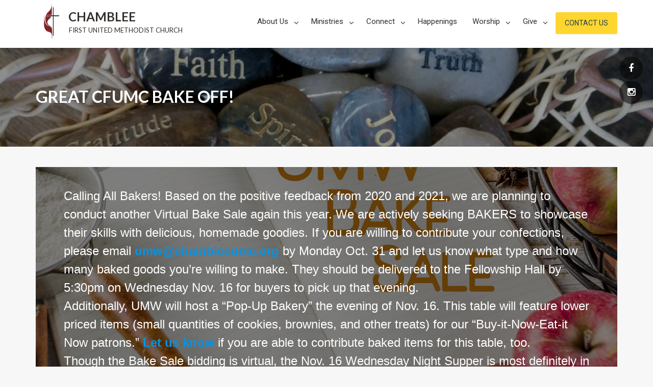

--- FILE ---
content_type: text/html; charset=UTF-8
request_url: https://chambleeumc.org/great-cfumc-bake-off/
body_size: 28262
content:

        <!DOCTYPE html><html lang="en-US">
    <head>

	        <meta charset="UTF-8">
        <meta name="viewport" content="width=device-width, initial-scale=1">
        <link rel="profile" href="http://gmpg.org/xfn/11">
        <link rel="pingback" href="https://chambleeumc.org/xmlrpc.php">
    <title>Great CFUMC Bake Off! &#8211; CHAMBLEE</title>
<meta name='robots' content='max-image-preview:large' />
	<style>img:is([sizes="auto" i], [sizes^="auto," i]) { contain-intrinsic-size: 3000px 1500px }</style>
	<link rel='dns-prefetch' href='//stats.wp.com' />
<link rel='dns-prefetch' href='//fonts.googleapis.com' />
<link rel='dns-prefetch' href='//v0.wordpress.com' />
<link rel='preconnect' href='//i0.wp.com' />
<link rel="alternate" type="application/rss+xml" title="CHAMBLEE &raquo; Feed" href="https://chambleeumc.org/feed/" />
<link rel="alternate" type="application/rss+xml" title="CHAMBLEE &raquo; Comments Feed" href="https://chambleeumc.org/comments/feed/" />
<link rel="alternate" type="text/calendar" title="CHAMBLEE &raquo; iCal Feed" href="https://chambleeumc.org/happenings/?ical=1" />
<script type="text/javascript">
/* <![CDATA[ */
window._wpemojiSettings = {"baseUrl":"https:\/\/s.w.org\/images\/core\/emoji\/16.0.1\/72x72\/","ext":".png","svgUrl":"https:\/\/s.w.org\/images\/core\/emoji\/16.0.1\/svg\/","svgExt":".svg","source":{"concatemoji":"https:\/\/chambleeumc.org\/wp-includes\/js\/wp-emoji-release.min.js?ver=6.8.3"}};
/*! This file is auto-generated */
!function(s,n){var o,i,e;function c(e){try{var t={supportTests:e,timestamp:(new Date).valueOf()};sessionStorage.setItem(o,JSON.stringify(t))}catch(e){}}function p(e,t,n){e.clearRect(0,0,e.canvas.width,e.canvas.height),e.fillText(t,0,0);var t=new Uint32Array(e.getImageData(0,0,e.canvas.width,e.canvas.height).data),a=(e.clearRect(0,0,e.canvas.width,e.canvas.height),e.fillText(n,0,0),new Uint32Array(e.getImageData(0,0,e.canvas.width,e.canvas.height).data));return t.every(function(e,t){return e===a[t]})}function u(e,t){e.clearRect(0,0,e.canvas.width,e.canvas.height),e.fillText(t,0,0);for(var n=e.getImageData(16,16,1,1),a=0;a<n.data.length;a++)if(0!==n.data[a])return!1;return!0}function f(e,t,n,a){switch(t){case"flag":return n(e,"\ud83c\udff3\ufe0f\u200d\u26a7\ufe0f","\ud83c\udff3\ufe0f\u200b\u26a7\ufe0f")?!1:!n(e,"\ud83c\udde8\ud83c\uddf6","\ud83c\udde8\u200b\ud83c\uddf6")&&!n(e,"\ud83c\udff4\udb40\udc67\udb40\udc62\udb40\udc65\udb40\udc6e\udb40\udc67\udb40\udc7f","\ud83c\udff4\u200b\udb40\udc67\u200b\udb40\udc62\u200b\udb40\udc65\u200b\udb40\udc6e\u200b\udb40\udc67\u200b\udb40\udc7f");case"emoji":return!a(e,"\ud83e\udedf")}return!1}function g(e,t,n,a){var r="undefined"!=typeof WorkerGlobalScope&&self instanceof WorkerGlobalScope?new OffscreenCanvas(300,150):s.createElement("canvas"),o=r.getContext("2d",{willReadFrequently:!0}),i=(o.textBaseline="top",o.font="600 32px Arial",{});return e.forEach(function(e){i[e]=t(o,e,n,a)}),i}function t(e){var t=s.createElement("script");t.src=e,t.defer=!0,s.head.appendChild(t)}"undefined"!=typeof Promise&&(o="wpEmojiSettingsSupports",i=["flag","emoji"],n.supports={everything:!0,everythingExceptFlag:!0},e=new Promise(function(e){s.addEventListener("DOMContentLoaded",e,{once:!0})}),new Promise(function(t){var n=function(){try{var e=JSON.parse(sessionStorage.getItem(o));if("object"==typeof e&&"number"==typeof e.timestamp&&(new Date).valueOf()<e.timestamp+604800&&"object"==typeof e.supportTests)return e.supportTests}catch(e){}return null}();if(!n){if("undefined"!=typeof Worker&&"undefined"!=typeof OffscreenCanvas&&"undefined"!=typeof URL&&URL.createObjectURL&&"undefined"!=typeof Blob)try{var e="postMessage("+g.toString()+"("+[JSON.stringify(i),f.toString(),p.toString(),u.toString()].join(",")+"));",a=new Blob([e],{type:"text/javascript"}),r=new Worker(URL.createObjectURL(a),{name:"wpTestEmojiSupports"});return void(r.onmessage=function(e){c(n=e.data),r.terminate(),t(n)})}catch(e){}c(n=g(i,f,p,u))}t(n)}).then(function(e){for(var t in e)n.supports[t]=e[t],n.supports.everything=n.supports.everything&&n.supports[t],"flag"!==t&&(n.supports.everythingExceptFlag=n.supports.everythingExceptFlag&&n.supports[t]);n.supports.everythingExceptFlag=n.supports.everythingExceptFlag&&!n.supports.flag,n.DOMReady=!1,n.readyCallback=function(){n.DOMReady=!0}}).then(function(){return e}).then(function(){var e;n.supports.everything||(n.readyCallback(),(e=n.source||{}).concatemoji?t(e.concatemoji):e.wpemoji&&e.twemoji&&(t(e.twemoji),t(e.wpemoji)))}))}((window,document),window._wpemojiSettings);
/* ]]> */
</script>
<link rel='stylesheet' id='genesis-blocks-style-css-css' href='https://chambleeumc.org/wp-content/plugins/genesis-blocks/dist/style-blocks.build.css?ver=1765000943' type='text/css' media='all' />
<link rel='stylesheet' id='tribe-events-pro-mini-calendar-block-styles-css' href='https://chambleeumc.org/wp-content/plugins/events-calendar-pro/build/css/tribe-events-pro-mini-calendar-block.css?ver=7.7.12' type='text/css' media='all' />
<style id='wp-emoji-styles-inline-css' type='text/css'>

	img.wp-smiley, img.emoji {
		display: inline !important;
		border: none !important;
		box-shadow: none !important;
		height: 1em !important;
		width: 1em !important;
		margin: 0 0.07em !important;
		vertical-align: -0.1em !important;
		background: none !important;
		padding: 0 !important;
	}
</style>
<link rel='stylesheet' id='wp-block-library-css' href='https://chambleeumc.org/wp-includes/css/dist/block-library/style.min.css?ver=6.8.3' type='text/css' media='all' />
<link rel='stylesheet' id='wp-block-library-theme-css' href='https://chambleeumc.org/wp-includes/css/dist/block-library/theme.min.css?ver=6.8.3' type='text/css' media='all' />
<style id='classic-theme-styles-inline-css' type='text/css'>
/*! This file is auto-generated */
.wp-block-button__link{color:#fff;background-color:#32373c;border-radius:9999px;box-shadow:none;text-decoration:none;padding:calc(.667em + 2px) calc(1.333em + 2px);font-size:1.125em}.wp-block-file__button{background:#32373c;color:#fff;text-decoration:none}
</style>
<link rel='stylesheet' id='mediaelement-css' href='https://chambleeumc.org/wp-includes/js/mediaelement/mediaelementplayer-legacy.min.css?ver=4.2.17' type='text/css' media='all' />
<link rel='stylesheet' id='wp-mediaelement-css' href='https://chambleeumc.org/wp-includes/js/mediaelement/wp-mediaelement.min.css?ver=6.8.3' type='text/css' media='all' />
<style id='jetpack-sharing-buttons-style-inline-css' type='text/css'>
.jetpack-sharing-buttons__services-list{display:flex;flex-direction:row;flex-wrap:wrap;gap:0;list-style-type:none;margin:5px;padding:0}.jetpack-sharing-buttons__services-list.has-small-icon-size{font-size:12px}.jetpack-sharing-buttons__services-list.has-normal-icon-size{font-size:16px}.jetpack-sharing-buttons__services-list.has-large-icon-size{font-size:24px}.jetpack-sharing-buttons__services-list.has-huge-icon-size{font-size:36px}@media print{.jetpack-sharing-buttons__services-list{display:none!important}}.editor-styles-wrapper .wp-block-jetpack-sharing-buttons{gap:0;padding-inline-start:0}ul.jetpack-sharing-buttons__services-list.has-background{padding:1.25em 2.375em}
</style>
<style id='rise-blocks-heading-style-inline-css' type='text/css'>
.wp-block-rise-blocks-heading{text-align:center}.wp-block-rise-blocks-heading.left{text-align:left}.wp-block-rise-blocks-heading.right{text-align:right}.wp-block-rise-blocks-heading.center{text-align:center}.wp-block-rise-blocks-heading .rise-blocks-sub-title{border:1px solid #000;border-radius:.2rem;color:#000;display:inline-block;font-size:.7rem;font-weight:500;line-height:1.3rem;min-width:30px;padding:0 .4rem;text-transform:capitalize}.wp-block-rise-blocks-heading .rise-blocks-title{color:#000;font-family:lato;font-size:2rem;font-weight:700;line-height:1.2;margin-bottom:0;margin-top:0;padding:.4rem 0 0;text-transform:uppercase}.wp-block-rise-blocks-heading .rise-blocks-title:before{display:none}.wp-block-rise-blocks-heading .rise-blocks-sub-description{color:#666;font-size:16px;padding-top:15px}.wp-block-rise-blocks-heading .rise-blocks-line{background-color:#000;border-radius:25%;display:inline-block;height:3px;width:50px}span.rise-blocks-title{display:block}

</style>
<link rel='stylesheet' id='rise-blocks-page-slider-style-css' href='https://chambleeumc.org/wp-content/plugins/rise-blocks/build/blocks/page-slider/style-index.css?ver=3.1.1' type='text/css' media='all' />
<style id='rise-blocks-icon-list-style-inline-css' type='text/css'>
.rise-blocks-center{text-align:center}.rise-blocks-right{text-align:right}

</style>
<style id='rise-blocks-icon-lists-style-inline-css' type='text/css'>
.rise-blocks-icon-list{display:flex;flex-wrap:wrap}.rise-blocks-icon-list .rise-blocks-content .rise-blocks-title{margin:0 0 0 10px}.wp-block-rise-blocks-icon-lists .rise-blocks-icon-list{align-items:center}.wp-block-rise-blocks-icon-lists.aligncenter .rise-blocks-icon-list{justify-content:center}.wp-block-rise-blocks-icon-lists.alignright .rise-blocks-icon-list{justify-content:right}.wp-block-rise-blocks-icon-lists .rise-blocks-block-lists>div{flex:100%;position:relative}.wp-block-rise-blocks-icon-lists .rise-blocks-block-lists>div p{margin:0}.wp-block-rise-blocks-icon-lists .rise-blocks-block-lists>div .rise-blocks-icon{margin-right:5px}.rise-blocks-block-lists>div:last-child:after{display:none}.alignright:has(.wp-block-rise-blocks-icon-lists.alignright){float:none!important}.alignleft:has(.wp-block-rise-blocks-icon-lists.alignleft){float:none!important}

</style>
<style id='rise-blocks-section-style-inline-css' type='text/css'>
.wp-block-rise-blocks-section{background-repeat:no-repeat!important;background-size:cover;position:relative;z-index:1}.wp-block-rise-blocks-section .rise-blocks-section-wrapper{margin:0 auto;padding:15px}.wp-block-rise-blocks-section .rise-blocks-section-wrapper.rise-blocks-boxed{max-width:1140px}@media(max-width:992px){.wp-block-rise-blocks-section .rise-blocks-section-wrapper.rise-blocks-boxed{max-width:720px}}@media(max-width:768px){.wp-block-rise-blocks-section .rise-blocks-section-wrapper.rise-blocks-boxed{max-width:540px}}.wp-block-rise-blocks-section .rise-blocks-section-wrapper .rise-blocks-section-inner{position:relative}.wp-block-rise-blocks-section .rise-blocks-section-overlay{height:100%;left:0;position:absolute;top:0;width:100%;z-index:1}.wp-block-rise-blocks-section p:empty{display:none}.wp-block-rise-blocks-section .block-editor-inner-blocks,.wp-block-rise-blocks-section .rise-blocks-section-inner{position:relative;z-index:9}.rise-blocks-section-shape{direction:ltr;left:0;line-height:0;overflow:hidden;position:absolute;transform:rotate(180deg);width:100%}.rise-blocks-section-shape.vertically-flipped{transform:rotate(0)}.rise-blocks-section-shape.horizontally-flipped svg{transform:scaleX(1) scaleY(-1) rotate(180deg)}.rise-blocks-section-shape .divider--waves path:nth-child(2){opacity:.3}.rise-blocks-section-shape .divider--waves path:first-child{opacity:.15}.rise-blocks-section-shape svg{height:150px}@media(max-width:992px){.rise-blocks-section-shape svg{height:100px}}@media(max-width:576px){.rise-blocks-section-shape svg{height:50px}}.rise-blocks-section-shape.top{bottom:100%}.rise-blocks-section-shape.bottom{top:100%}.rise-blocks-section-wrapper>video,.wp-block-rise-blocks-section>video{height:100%;left:50%;-o-object-fit:cover;object-fit:cover;position:absolute;top:50%;transform:translate(-50%,-50%);width:100%;z-index:0}

</style>
<style id='rise-blocks-call-to-action-style-inline-css' type='text/css'>
.rise-blocks-cta-wrapper{background-repeat:no-repeat!important;background-size:cover!important;padding:100px 40px;position:relative}.rise-blocks-cta-wrapper .rise-blocks-cta-content{align-items:center;display:flex;flex-wrap:wrap;margin:0 auto;max-width:1140px;position:relative;z-index:9}@media(max-width:992px){.rise-blocks-cta-wrapper .rise-blocks-cta-content{max-width:720px}}@media(max-width:768px){.rise-blocks-cta-wrapper .rise-blocks-cta-content{max-width:540px}}.rise-blocks-cta-wrapper .rise-blocks-cta-btn-wrapper{flex:0 0 30%;max-width:30%;text-align:right}@media(max-width:768px){.rise-blocks-cta-wrapper .rise-blocks-cta-btn-wrapper{flex:0 0 100%;margin-top:30px;max-width:100%;text-align:left}}.rise-blocks-cta-wrapper .rise-blocks-cta-btn-wrapper .rise-blocks-cta-btn{background-color:#000;border-style:solid;border-width:0;color:#fff;display:inline-block;font-size:16px;font-weight:400;line-height:1.2;padding:14px 30px;text-decoration:none}.rise-blocks-cta-wrapper .rise-blocks-cta-btn-wrapper .rise-blocks-cta-btn:hover{background:#f1262f;color:#fff;text-decoration:none}.rise-blocks-cta-wrapper .rise-blocks-cta-title-wrapper{flex:0 0 70%;max-width:70%;text-align:left}@media(max-width:768px){.rise-blocks-cta-wrapper .rise-blocks-cta-title-wrapper{flex:0 0 100%;max-width:100%;padding-right:0}}.rise-blocks-cta-wrapper .rise-blocks-cta-title-wrapper>.rise-blocks-cta-title{position:relative}.rise-blocks-cta-wrapper .rise-blocks-cta-title-wrapper .rise-blocks-cta-title{color:#000;font-size:42px;font-weight:700;line-height:1.2;margin:0;padding-bottom:15px}.rise-blocks-cta-wrapper .rise-blocks-cta-title-wrapper .rise-blocks-cta-title-line{background:#000;border-radius:25%;display:block;height:3px;width:50px}.rise-blocks-cta-wrapper .rise-blocks-cta-overlay{background-color:hsla(0,0%,91%,.5);height:100%;left:0;position:absolute;top:0;width:100%}

</style>
<link rel='stylesheet' id='rise-blocks-blog-style-css' href='https://chambleeumc.org/wp-content/plugins/rise-blocks/build/blocks/blog/style-index.css?ver=3.1.1' type='text/css' media='all' />
<link rel='stylesheet' id='rise-blocks-counter-style-css' href='https://chambleeumc.org/wp-content/plugins/rise-blocks/build/blocks/counter/style-index.css?ver=3.1.1' type='text/css' media='all' />
<style id='rise-blocks-icon-boxes-style-inline-css' type='text/css'>
.rise-blocks-block-lists{display:flex;flex-wrap:wrap;justify-content:space-between}.rise-blocks-left-layout .rise-blocks-content{padding-left:30px}.rise-blocks-right-layout .rise-blocks-content{padding-right:30px}.rise-blocks-left-layout .rise-blocks-icon-box,.rise-blocks-right-layout .rise-blocks-icon-box{display:flex}.rise-blocks-left-layout .rise-blocks-icon-box .rise-blocks-content{flex-grow:1}.rise-blocks-right-layout .rise-blocks-icon-box .rise-blocks-icon-wrapper{order:2}.rise-blocks-right-layout .rise-blocks-icon-box .rise-blocks-content{flex-grow:1}.rise-blocks-shadow-enable.rise-blocks-save .rise-blocks-block-lists>div{box-shadow:0 0 16px 0 rgba(0,0,0,.05)}.border-between-dashed .rise-blocks-block-lists>div:after{border-top:3px dashed #010834;content:"";height:2px;position:absolute;right:0;top:60px;transform:translate(64%);width:80px}.border-between-solid .rise-blocks-block-lists>div:after{border-top:3px solid #010834;content:"";height:2px;position:absolute;right:0;top:30%;transform:translate(66%);width:80px}.rise-blocks-block-lists>div{position:relative}.rise-blocks-block-lists>div:last-child:after{display:none}.rise-blocks-icon-box .wrapper-link{display:block;height:100%;left:0;position:absolute;right:0;width:100%}

</style>
<style id='rise-blocks-icon-box-style-inline-css' type='text/css'>
.rise-blocks-center{text-align:center}.rise-blocks-right{text-align:right}.rise-blocks-icon-box .rise-blocks-icon-wrapper .rise-blocks-icon.rise-blocks-frame-icon-layout,.rise-blocks-icon-box .rise-blocks-icon-wrapper .rise-blocks-icon.rise-blocks-stack-icon-layout{align-items:center;border-radius:50%;display:inline-flex;justify-content:center}.rise-blocks-icon-box .rise-blocks-icon-wrapper .rise-blocks-icon{display:inline-block;font-size:2rem;line-height:0}.rise-blocks-icon-box .rise-blocks-icon-wrapper .rise-blocks-icon.rise-blocks-frame-icon-layout{border:2px solid transparent}.rise-blocks-icon-box .rise-blocks-title a{color:inherit;text-decoration:none}.rise-blocks-icon-box{padding:60px 35px}.rise-blocks-icon-box .rise-blocks-icon-wrapper .rise-blocks-icon{font-size:40px}.rise-blocks-icon-box .rise-blocks-icon-wrapper .rise-blocks-icon.rise-blocks-frame-icon-layout{border:2px solid #000}.rise-blocks-icon-box .rise-blocks-icon-wrapper .rise-blocks-icon.rise-blocks-stack-icon-layout{background-color:#000;color:#fff}.rise-blocks-icon-box .rise-blocks-icon-wrapper .rise-blocks-icon:not(.rise-blocks-stack-icon-layout){color:#000}.rise-blocks-icon-box .rise-blocks-icon-wrapper .rise-blocks-icon:not(.rise-blocks-initial-icon-layout){height:80px;width:80px}.rise-blocks-icon-box .rise-blocks-content{word-break:break-all}.rise-blocks-icon-box .rise-blocks-content .rise-blocks-title{color:#000;font-size:24px;font-weight:600;line-height:1.6;margin:0;padding:30px 0 15px}.rise-blocks-icon-box .rise-blocks-content .rise-blocks-description{color:#6f6f6f;font-size:15px;font-weight:400;line-height:1.5;margin:0}

</style>
<style id='rise-blocks-profile-cards-style-inline-css' type='text/css'>
.rise-blocks-block-lists{display:flex;flex-wrap:wrap;justify-content:space-between}.rise-blocks-border-enable .rise-blocks-block-lists>div:not(.block-list-appender){border:1px solid #ddd;transition:all .3s linear}.rise-blocks-circle-layout .rise-blocks-profile-card{padding:50px 2rem 2rem}.rise-blocks-circle-layout .rise-blocks-profile-card .rise-blocks-description-wrapper .rise-blocks-profile-card-designation span{border-color:transparent!important}.rise-blocks-circle-layout .rise-blocks-profile-card .rise-blocks-profile-card-image{border-radius:50%;height:100px;margin-top:-100px;width:100px}.rise-blocks-circle-layout .rise-blocks-profile-card .rise-blocks-description-wrapper{display:flex;flex-direction:column}.rise-blocks-circle-layout .rise-blocks-profile-card .rise-blocks-profile-card-designation{position:relative}.rise-blocks-circle-layout .rise-blocks-profile-card .rise-blocks-profile-card-designation:before{content:"-";margin-right:7px}.rise-blocks-circle-layout .rise-blocks-profile-card .rise-blocks-profile-card-designation>span{display:inline-block;max-width:100%}.rise-blocks-rectangle-layout .rise-blocks-profile-card{display:flex;flex-direction:row-reverse}.rise-blocks-rectangle-layout .rise-blocks-profile-card .rise-blocks-profile-card-image{width:35%}.rise-blocks-rectangle-layout .rise-blocks-profile-card .rise-blocks-description-wrapper{overflow-wrap:break-word;padding:2rem;width:65%}.rise-blocks-rectangle-layout .rise-blocks-profile-card .rise-blocks-profile-card-designation>span{border-radius:.2rem;display:inline-block;max-width:100%;padding:0 .4rem}

</style>
<style id='rise-blocks-profile-card-style-inline-css' type='text/css'>
.rise-blocks-profile-card{height:100%}.rise-blocks-profile-card .rise-blocks-profile-card-image{align-items:center;background-color:#ddd;background-repeat:no-repeat;background-size:cover;display:flex;justify-content:center;transition:all .2s linear}.rise-blocks-profile-card .rise-blocks-profile-card-image i{color:#a1a1a1;font-size:35px;height:auto;width:inherit}.rise-blocks-profile-card .rise-blocks-description-wrapper .rise-blocks-profile-card-title>*{margin:0}.rise-blocks-profile-card .rise-blocks-description-wrapper .rise-blocks-profile-card-description p{margin:0}.rise-blocks-profile-card .rise-blocks-description-wrapper .rise-blocks-profile-card-designation>span{border:1px solid transparent}.rise-blocks-rectangle-layout .rise-blocks-profile-card .rise-blocks-profile-card-image i{font-size:50px}.rise-blocks-social-media{margin-top:25px}.rise-blocks-social-media a{align-items:center;display:inline-flex;float:left;font-size:19px;height:40px;justify-content:center;line-height:40px;margin-bottom:6px;margin-right:6px;text-decoration:none;transition:all .3s;width:40px}

</style>
<style id='rise-blocks-buttons-style-inline-css' type='text/css'>
.wp-block-rise-blocks-buttons{position:relative;z-index:99999}.wp-block-rise-blocks-buttons a{text-decoration:none!important}

</style>
<style id='rise-blocks-button-style-inline-css' type='text/css'>
.wp-block-rise-blocks-button{align-items:center;border:1px solid transparent;display:inline-flex;justify-content:center;min-width:150px;text-decoration:none}.wp-block-rise-blocks-button.rise-blocks-icon-left i{margin-right:10px;order:1}.wp-block-rise-blocks-button.rise-blocks-icon-left span{order:2}.wp-block-rise-blocks-button.rise-blocks-icon-right i{margin-left:10px;order:2}.wp-block-rise-blocks-button.rise-blocks-icon-right span{order:1}.wp-block-rise-blocks-buttons.alignleft,.wp-block-rise-blocks-buttons.alignright{float:unset!important;text-align:left}.wp-block-rise-blocks-buttons.alignright{text-align:right}

</style>
<style id='rise-blocks-social-icons-style-inline-css' type='text/css'>
div[class^=rise-blocks-social-align-]{display:flex}div[class^=rise-blocks-social-align-] .rise-blocks-social-icon-wrapper{align-items:center;display:flex;justify-content:center;margin-right:10px}div[class^=rise-blocks-social-align-] .rise-blocks-social-icon-wrapper a{align-items:center;display:flex;justify-content:center;text-decoration:none}div[class^=rise-blocks-social-align-] .wp-block-rise-blocks-social-icon:last-child .rise-blocks-social-icon-wrapper{margin-right:0}.rise-blocks-social-align-center{justify-content:center}.rise-blocks-social-align-right{justify-content:flex-end}

</style>
<style id='rise-blocks-accordion-style-inline-css' type='text/css'>
.rise-blocks-accordion-item .ui-accordion-header{align-items:center;border:none;display:flex!important;justify-content:space-between}.rise-blocks-accordion-item .ui-accordion-header>span{order:2}.rise-blocks-accordion-item .ui-accordion-header>h3,.rise-blocks-accordion-item .ui-accordion-header>p{flex:0 0 60%;margin:0;order:1}.rise-blocks-accordion-item .ui-accordion-header>h3 a,.rise-blocks-accordion-item .ui-accordion-header>p a{display:block}.rise-blocks-accordion-item .ui-accordion-header>h3 a:focus,.rise-blocks-accordion-item .ui-accordion-header>p a:focus{outline:none}.rise-blocks-accordion-item .ui-accordion-header:focus{outline:none}.rise-blocks-accordion-item .ui-widget-content{border:none}.wp-block-rise-blocks-accordion-item{margin-bottom:20px!important}.wp-block-rise-blocks-accordion-item:last-child{margin-bottom:0!important}.wp-block-rise-blocks-accordion-item .ui-icon{background-image:none;height:auto;margin-top:0;overflow:visible;text-indent:inherit!important;width:auto}.wp-block-rise-blocks-accordion-item .ui-icon:after{align-items:center;background-repeat:no-repeat;background-size:35px;background:transparent;color:#000;content:"";display:flex;font-family:fontAwesome;height:calc(35px + .86em);justify-content:center;position:absolute;right:-8px;top:50%;transform:translateY(-50%) rotate(0);transition:all .3s;width:60px}.wp-block-rise-blocks-accordion-item .ui-state-active .ui-icon:after{color:#fff;content:""}.rise-blocks-accordion-item,.rise-blocks-accordion-item .rise-blocks-banner-section-wrapper{position:relative}.rise-blocks-accordion-item .rise-blocks-page-slider-overlay{align-items:center;background:#000;display:flex;height:100%;justify-content:center;left:0;min-height:100%;position:absolute;transition:all .3s;width:100%;z-index:999}.rise-blocks-accordion-item .rise-blocks-page-slider-overlay:after{animation:spin 2s linear infinite;border:5px solid #f3f3f3;border-radius:50%;border-top-color:#009990;content:"";height:60px;width:60px}@keyframes spin{0%{transform:rotate(0deg)}to{transform:rotate(1turn)}}

</style>
<link rel='stylesheet' id='rise-blocks-news-1-style-css' href='https://chambleeumc.org/wp-content/plugins/rise-blocks/build/blocks/news-1/style-index.css?ver=3.1.1' type='text/css' media='all' />
<link rel='stylesheet' id='rise-blocks-carousel-post-style-css' href='https://chambleeumc.org/wp-content/plugins/rise-blocks/build/blocks/carousel-post/style-index.css?ver=3.1.1' type='text/css' media='all' />
<style id='rise-blocks-site-identity-style-inline-css' type='text/css'>
.rise-blocks-site-branding .rise-blocks-site-description,.rise-blocks-site-branding .rise-blocks-site-title{margin:0}.rise-blocks-site-branding .rise-blocks-site-title a{text-decoration:none}

</style>
<link rel='stylesheet' id='rise-blocks-navigation-menu-style-css' href='https://chambleeumc.org/wp-content/plugins/rise-blocks/build/blocks/navigation-menu/style-index.css?ver=3.1.1' type='text/css' media='all' />
<style id='rise-blocks-image-slider-style-inline-css' type='text/css'>
.rise-blocks-image-slider .slick-track{align-items:center;display:flex!important}.rise-blocks-image-slider .image-slider{align-items:center;display:flex;justify-content:center;width:100%}.rise-blocks-image-slider .rise-blocks-slider-arrow{align-items:center;background:#fff;border:none;border-radius:50%;cursor:pointer;display:flex;font-size:25px;height:40px;justify-content:center;line-height:1;padding:0;position:absolute;top:50%;transform:translateY(-50%);transition:all .3s;width:40px;z-index:99}.rise-blocks-image-slider .rise-blocks-slider-arrow:hover{background-color:#ff8500}.rise-blocks-image-slider .rise-blocks-slider-arrow.rise-blocks-next-arrow{right:10px}.rise-blocks-image-slider .rise-blocks-slider-arrow.rise-blocks-prev-arrow{left:10px}.rise-blocks-image-slider img{display:block;height:100%;max-width:100%;-o-object-fit:cover;object-fit:cover}.rise-blocks-image-slider ul.slick-dots{bottom:30px;display:flex;justify-content:center;left:0;list-style:none;margin:auto;padding:0;position:absolute;right:0}.rise-blocks-image-slider ul.slick-dots li{padding:5px}.rise-blocks-image-slider ul.slick-dots li button{background:#fff;border:none;border-radius:50%;cursor:pointer;font-size:0;height:20px;padding:0;width:20px}.rise-blocks-image-slider ul.slick-dots li.slick-active button,.rise-blocks-image-slider ul.slick-dots li:hover button{background-color:#ff8500}

</style>
<style id='rise-blocks-image-text-slider-style-inline-css' type='text/css'>
.rise-blocks-image-text-slider{align-items:center;display:flex!important}.rise-blocks-image-text-slider .slider-image-wrapper{flex:0 0 55%;padding-right:30px}.rise-blocks-image-text-slider .slider-text-wrapper{color:#fff;flex:0 0 45%;text-align:left}.rise-blocks-image-text-slider .image-slider{display:block;width:100%}.rise-blocks-image-text-slider .rise-blocks-slider-arrow{align-items:center;background:#fff;border:none;border-radius:50%;cursor:pointer;display:flex;font-size:25px;height:40px;justify-content:center;line-height:1;padding:0;position:absolute;top:50%;transform:translateY(-50%);transition:all .3s;width:40px;z-index:99}.rise-blocks-image-text-slider .rise-blocks-slider-arrow:hover{background-color:#ff8500}.rise-blocks-image-text-slider .rise-blocks-slider-arrow.rise-blocks-next-arrow{right:10px}.rise-blocks-image-text-slider .rise-blocks-slider-arrow.rise-blocks-prev-arrow{left:10px}.rise-blocks-image-text-slider img{display:block;-o-object-fit:cover;object-fit:cover}.rise-blocks-image-text-slider ul.slick-dots{bottom:30px;display:flex!important;justify-content:center;left:62%;list-style:none;margin:auto;position:absolute;right:0;transform:translate(-50%)}.rise-blocks-image-text-slider ul.slick-dots li{padding:5px}.rise-blocks-image-text-slider ul.slick-dots li button{background:#000;border:none;border-radius:50%;cursor:pointer;font-size:0;height:20px;padding:0;width:20px}.rise-blocks-image-text-slider ul.slick-dots li.slick-active button,.rise-blocks-image-text-slider ul.slick-dots li:hover button{background-color:#ff8500}

</style>
<link rel='stylesheet' id='font-awesome-css' href='https://chambleeumc.org/wp-content/plugins/rise-blocks/vendors/font-awesome/css/font-awesome.min.css?ver=4.7.0' type='text/css' media='all' />
<link rel='stylesheet' id='rise-blocks-style-css-css' href='https://chambleeumc.org/wp-content/plugins/rise-blocks/styles/style.css?ver=3.7' type='text/css' media='all' />
<style id='global-styles-inline-css' type='text/css'>
:root{--wp--preset--aspect-ratio--square: 1;--wp--preset--aspect-ratio--4-3: 4/3;--wp--preset--aspect-ratio--3-4: 3/4;--wp--preset--aspect-ratio--3-2: 3/2;--wp--preset--aspect-ratio--2-3: 2/3;--wp--preset--aspect-ratio--16-9: 16/9;--wp--preset--aspect-ratio--9-16: 9/16;--wp--preset--color--black: #000000;--wp--preset--color--cyan-bluish-gray: #abb8c3;--wp--preset--color--white: #ffffff;--wp--preset--color--pale-pink: #f78da7;--wp--preset--color--vivid-red: #cf2e2e;--wp--preset--color--luminous-vivid-orange: #ff6900;--wp--preset--color--luminous-vivid-amber: #fcb900;--wp--preset--color--light-green-cyan: #7bdcb5;--wp--preset--color--vivid-green-cyan: #00d084;--wp--preset--color--pale-cyan-blue: #8ed1fc;--wp--preset--color--vivid-cyan-blue: #0693e3;--wp--preset--color--vivid-purple: #9b51e0;--wp--preset--gradient--vivid-cyan-blue-to-vivid-purple: linear-gradient(135deg,rgba(6,147,227,1) 0%,rgb(155,81,224) 100%);--wp--preset--gradient--light-green-cyan-to-vivid-green-cyan: linear-gradient(135deg,rgb(122,220,180) 0%,rgb(0,208,130) 100%);--wp--preset--gradient--luminous-vivid-amber-to-luminous-vivid-orange: linear-gradient(135deg,rgba(252,185,0,1) 0%,rgba(255,105,0,1) 100%);--wp--preset--gradient--luminous-vivid-orange-to-vivid-red: linear-gradient(135deg,rgba(255,105,0,1) 0%,rgb(207,46,46) 100%);--wp--preset--gradient--very-light-gray-to-cyan-bluish-gray: linear-gradient(135deg,rgb(238,238,238) 0%,rgb(169,184,195) 100%);--wp--preset--gradient--cool-to-warm-spectrum: linear-gradient(135deg,rgb(74,234,220) 0%,rgb(151,120,209) 20%,rgb(207,42,186) 40%,rgb(238,44,130) 60%,rgb(251,105,98) 80%,rgb(254,248,76) 100%);--wp--preset--gradient--blush-light-purple: linear-gradient(135deg,rgb(255,206,236) 0%,rgb(152,150,240) 100%);--wp--preset--gradient--blush-bordeaux: linear-gradient(135deg,rgb(254,205,165) 0%,rgb(254,45,45) 50%,rgb(107,0,62) 100%);--wp--preset--gradient--luminous-dusk: linear-gradient(135deg,rgb(255,203,112) 0%,rgb(199,81,192) 50%,rgb(65,88,208) 100%);--wp--preset--gradient--pale-ocean: linear-gradient(135deg,rgb(255,245,203) 0%,rgb(182,227,212) 50%,rgb(51,167,181) 100%);--wp--preset--gradient--electric-grass: linear-gradient(135deg,rgb(202,248,128) 0%,rgb(113,206,126) 100%);--wp--preset--gradient--midnight: linear-gradient(135deg,rgb(2,3,129) 0%,rgb(40,116,252) 100%);--wp--preset--font-size--small: 13px;--wp--preset--font-size--medium: 20px;--wp--preset--font-size--large: 36px;--wp--preset--font-size--x-large: 42px;--wp--preset--spacing--20: 0.44rem;--wp--preset--spacing--30: 0.67rem;--wp--preset--spacing--40: 1rem;--wp--preset--spacing--50: 1.5rem;--wp--preset--spacing--60: 2.25rem;--wp--preset--spacing--70: 3.38rem;--wp--preset--spacing--80: 5.06rem;--wp--preset--shadow--natural: 6px 6px 9px rgba(0, 0, 0, 0.2);--wp--preset--shadow--deep: 12px 12px 50px rgba(0, 0, 0, 0.4);--wp--preset--shadow--sharp: 6px 6px 0px rgba(0, 0, 0, 0.2);--wp--preset--shadow--outlined: 6px 6px 0px -3px rgba(255, 255, 255, 1), 6px 6px rgba(0, 0, 0, 1);--wp--preset--shadow--crisp: 6px 6px 0px rgba(0, 0, 0, 1);}:where(.is-layout-flex){gap: 0.5em;}:where(.is-layout-grid){gap: 0.5em;}body .is-layout-flex{display: flex;}.is-layout-flex{flex-wrap: wrap;align-items: center;}.is-layout-flex > :is(*, div){margin: 0;}body .is-layout-grid{display: grid;}.is-layout-grid > :is(*, div){margin: 0;}:where(.wp-block-columns.is-layout-flex){gap: 2em;}:where(.wp-block-columns.is-layout-grid){gap: 2em;}:where(.wp-block-post-template.is-layout-flex){gap: 1.25em;}:where(.wp-block-post-template.is-layout-grid){gap: 1.25em;}.has-black-color{color: var(--wp--preset--color--black) !important;}.has-cyan-bluish-gray-color{color: var(--wp--preset--color--cyan-bluish-gray) !important;}.has-white-color{color: var(--wp--preset--color--white) !important;}.has-pale-pink-color{color: var(--wp--preset--color--pale-pink) !important;}.has-vivid-red-color{color: var(--wp--preset--color--vivid-red) !important;}.has-luminous-vivid-orange-color{color: var(--wp--preset--color--luminous-vivid-orange) !important;}.has-luminous-vivid-amber-color{color: var(--wp--preset--color--luminous-vivid-amber) !important;}.has-light-green-cyan-color{color: var(--wp--preset--color--light-green-cyan) !important;}.has-vivid-green-cyan-color{color: var(--wp--preset--color--vivid-green-cyan) !important;}.has-pale-cyan-blue-color{color: var(--wp--preset--color--pale-cyan-blue) !important;}.has-vivid-cyan-blue-color{color: var(--wp--preset--color--vivid-cyan-blue) !important;}.has-vivid-purple-color{color: var(--wp--preset--color--vivid-purple) !important;}.has-black-background-color{background-color: var(--wp--preset--color--black) !important;}.has-cyan-bluish-gray-background-color{background-color: var(--wp--preset--color--cyan-bluish-gray) !important;}.has-white-background-color{background-color: var(--wp--preset--color--white) !important;}.has-pale-pink-background-color{background-color: var(--wp--preset--color--pale-pink) !important;}.has-vivid-red-background-color{background-color: var(--wp--preset--color--vivid-red) !important;}.has-luminous-vivid-orange-background-color{background-color: var(--wp--preset--color--luminous-vivid-orange) !important;}.has-luminous-vivid-amber-background-color{background-color: var(--wp--preset--color--luminous-vivid-amber) !important;}.has-light-green-cyan-background-color{background-color: var(--wp--preset--color--light-green-cyan) !important;}.has-vivid-green-cyan-background-color{background-color: var(--wp--preset--color--vivid-green-cyan) !important;}.has-pale-cyan-blue-background-color{background-color: var(--wp--preset--color--pale-cyan-blue) !important;}.has-vivid-cyan-blue-background-color{background-color: var(--wp--preset--color--vivid-cyan-blue) !important;}.has-vivid-purple-background-color{background-color: var(--wp--preset--color--vivid-purple) !important;}.has-black-border-color{border-color: var(--wp--preset--color--black) !important;}.has-cyan-bluish-gray-border-color{border-color: var(--wp--preset--color--cyan-bluish-gray) !important;}.has-white-border-color{border-color: var(--wp--preset--color--white) !important;}.has-pale-pink-border-color{border-color: var(--wp--preset--color--pale-pink) !important;}.has-vivid-red-border-color{border-color: var(--wp--preset--color--vivid-red) !important;}.has-luminous-vivid-orange-border-color{border-color: var(--wp--preset--color--luminous-vivid-orange) !important;}.has-luminous-vivid-amber-border-color{border-color: var(--wp--preset--color--luminous-vivid-amber) !important;}.has-light-green-cyan-border-color{border-color: var(--wp--preset--color--light-green-cyan) !important;}.has-vivid-green-cyan-border-color{border-color: var(--wp--preset--color--vivid-green-cyan) !important;}.has-pale-cyan-blue-border-color{border-color: var(--wp--preset--color--pale-cyan-blue) !important;}.has-vivid-cyan-blue-border-color{border-color: var(--wp--preset--color--vivid-cyan-blue) !important;}.has-vivid-purple-border-color{border-color: var(--wp--preset--color--vivid-purple) !important;}.has-vivid-cyan-blue-to-vivid-purple-gradient-background{background: var(--wp--preset--gradient--vivid-cyan-blue-to-vivid-purple) !important;}.has-light-green-cyan-to-vivid-green-cyan-gradient-background{background: var(--wp--preset--gradient--light-green-cyan-to-vivid-green-cyan) !important;}.has-luminous-vivid-amber-to-luminous-vivid-orange-gradient-background{background: var(--wp--preset--gradient--luminous-vivid-amber-to-luminous-vivid-orange) !important;}.has-luminous-vivid-orange-to-vivid-red-gradient-background{background: var(--wp--preset--gradient--luminous-vivid-orange-to-vivid-red) !important;}.has-very-light-gray-to-cyan-bluish-gray-gradient-background{background: var(--wp--preset--gradient--very-light-gray-to-cyan-bluish-gray) !important;}.has-cool-to-warm-spectrum-gradient-background{background: var(--wp--preset--gradient--cool-to-warm-spectrum) !important;}.has-blush-light-purple-gradient-background{background: var(--wp--preset--gradient--blush-light-purple) !important;}.has-blush-bordeaux-gradient-background{background: var(--wp--preset--gradient--blush-bordeaux) !important;}.has-luminous-dusk-gradient-background{background: var(--wp--preset--gradient--luminous-dusk) !important;}.has-pale-ocean-gradient-background{background: var(--wp--preset--gradient--pale-ocean) !important;}.has-electric-grass-gradient-background{background: var(--wp--preset--gradient--electric-grass) !important;}.has-midnight-gradient-background{background: var(--wp--preset--gradient--midnight) !important;}.has-small-font-size{font-size: var(--wp--preset--font-size--small) !important;}.has-medium-font-size{font-size: var(--wp--preset--font-size--medium) !important;}.has-large-font-size{font-size: var(--wp--preset--font-size--large) !important;}.has-x-large-font-size{font-size: var(--wp--preset--font-size--x-large) !important;}
:where(.wp-block-post-template.is-layout-flex){gap: 1.25em;}:where(.wp-block-post-template.is-layout-grid){gap: 1.25em;}
:where(.wp-block-columns.is-layout-flex){gap: 2em;}:where(.wp-block-columns.is-layout-grid){gap: 2em;}
:root :where(.wp-block-pullquote){font-size: 1.5em;line-height: 1.6;}
</style>
<link rel='stylesheet' id='simple-banner-style-css' href='https://chambleeumc.org/wp-content/plugins/simple-banner/simple-banner.css?ver=3.2.1' type='text/css' media='all' />
<link rel='stylesheet' id='rise-blocks-fonts-css' href='//fonts.googleapis.com/css?family=Lato:300,400,700,900&#038;display=swap' type='text/css' media='all' />
<link rel='stylesheet' id='wow-animate-css-css' href='https://chambleeumc.org/wp-content/themes/charitize-pro/assets/frameworks/wow/css/animate.min.css?ver=3.4.0' type='text/css' media='all' />
<link rel='stylesheet' id='slick-css-css' href='https://chambleeumc.org/wp-content/themes/charitize-pro/assets/frameworks/slick/slick.css?ver=3.4.0' type='text/css' media='all' />
<link rel='stylesheet' id='charitize-style-css' href='https://chambleeumc.org/wp-content/themes/charitize-pro/style.css?ver=6.8.3' type='text/css' media='all' />
<link rel='stylesheet' id='google-fonts-css' href='https://fonts.googleapis.com/css?family=Roboto%3A400%2C500%2C300%2C700%2C400italic%7CLato%3A400%2C300%2C400italic%2C900%2C700%7CLato%3A400%2C300%2C400italic%2C900%2C700&#038;ver=6.8.3' type='text/css' media='all' />
<link rel='stylesheet' id='csshero-main-stylesheet-css' href='https://chambleeumc.org/wp-content/uploads/csshero-static-style-charitize-pro.css?ver=88' type='text/css' media='all' />
<script type="text/javascript" src="https://chambleeumc.org/wp-includes/js/jquery/jquery.min.js?ver=3.7.1" id="jquery-core-js"></script>
<script type="text/javascript" src="https://chambleeumc.org/wp-includes/js/jquery/jquery-migrate.min.js?ver=3.4.1" id="jquery-migrate-js"></script>
<script type="text/javascript" id="simple-banner-script-js-before">
/* <![CDATA[ */
const simpleBannerScriptParams = {"pro_version_enabled":"","debug_mode":false,"id":70338,"version":"3.2.1","banner_params":[{"hide_simple_banner":"no","simple_banner_prepend_element":false,"simple_banner_position":"","header_margin":"","header_padding":"","wp_body_open_enabled":"","wp_body_open":true,"simple_banner_z_index":false,"simple_banner_text":"","disabled_on_current_page":false,"disabled_pages_array":[],"is_current_page_a_post":false,"disabled_on_posts":"","simple_banner_disabled_page_paths":false,"simple_banner_font_size":"","simple_banner_color":"#000000","simple_banner_text_color":"","simple_banner_link_color":"#ffd52f","simple_banner_close_color":"","simple_banner_custom_css":"","simple_banner_scrolling_custom_css":"","simple_banner_text_custom_css":"","simple_banner_button_css":"","site_custom_css":"","keep_site_custom_css":"","site_custom_js":"","keep_site_custom_js":"","close_button_enabled":"on","close_button_expiration":"","close_button_cookie_set":false,"current_date":{"date":"2026-02-03 06:42:53.501452","timezone_type":3,"timezone":"UTC"},"start_date":{"date":"2026-02-03 06:42:53.501459","timezone_type":3,"timezone":"UTC"},"end_date":{"date":"2026-02-03 06:42:53.501464","timezone_type":3,"timezone":"UTC"},"simple_banner_start_after_date":false,"simple_banner_remove_after_date":false,"simple_banner_insert_inside_element":false}]}
/* ]]> */
</script>
<script type="text/javascript" src="https://chambleeumc.org/wp-content/plugins/simple-banner/simple-banner.js?ver=3.2.1" id="simple-banner-script-js"></script>
<link rel="https://api.w.org/" href="https://chambleeumc.org/wp-json/" /><link rel="alternate" title="JSON" type="application/json" href="https://chambleeumc.org/wp-json/wp/v2/pages/70338" /><link rel="EditURI" type="application/rsd+xml" title="RSD" href="https://chambleeumc.org/xmlrpc.php?rsd" />
<link rel="canonical" href="https://chambleeumc.org/great-cfumc-bake-off/" />
<link rel='shortlink' href='https://wp.me/P8GhS8-iiu' />
<link rel="alternate" title="oEmbed (JSON)" type="application/json+oembed" href="https://chambleeumc.org/wp-json/oembed/1.0/embed?url=https%3A%2F%2Fchambleeumc.org%2Fgreat-cfumc-bake-off%2F" />
<link rel="alternate" title="oEmbed (XML)" type="text/xml+oembed" href="https://chambleeumc.org/wp-json/oembed/1.0/embed?url=https%3A%2F%2Fchambleeumc.org%2Fgreat-cfumc-bake-off%2F&#038;format=xml" />
<style id="simple-banner-background-color" type="text/css">.simple-banner{background:#000000;}</style><style id="simple-banner-text-color" type="text/css">.simple-banner .simple-banner-text{color: #ffffff;}</style><style id="simple-banner-link-color" type="text/css">.simple-banner .simple-banner-text a{color:#ffd52f;}</style><style id="simple-banner-z-index" type="text/css">.simple-banner{z-index: 99999;}</style><style id="simple-banner-site-custom-css-dummy" type="text/css"></style><script id="simple-banner-site-custom-js-dummy" type="text/javascript"></script><meta name="tec-api-version" content="v1"><meta name="tec-api-origin" content="https://chambleeumc.org"><link rel="alternate" href="https://chambleeumc.org/wp-json/tribe/events/v1/" />	<style>img#wpstats{display:none}</style>
					<style type="text/css">
				
				
				
				
				
				
				
				
				
				
				
				
				
				
				
				
				
				
			</style>
			        <style type="text/css">
        /*=====COLOR OPTION=====*/

        /*Color*/
        /*----------------------------------*/

        /*Primary color option*/
          
            .widget_calendar tbody a,
            .widget_calendar tbody a:visited,
            .wrapper-activity .singlethumb .content-area .divider,
            .evision-back-to-top, .evision-back-to-top:focus,
            .evision-back-to-top:visited,
            .widget .search-form .search-submit,
            .widget .search-form .search-submit:focus,
            .widget .search-form .search-submit:hover {
               background-color: #FFD52F;/*#FFD52F*/
            }

            .widget .widgettitle,
            .widget .widget-title{
              border-color: #FFD52F;/*#FFD52F*/
            }

                  /*Link color option*/
          .contact-widget ul li a,
          .contact-widget ul li a i,
          .posted-on a,
          .byline a,
          .cat-links a,
          .tags-links a,
          .author a,
          .comments-link a,
          .edit-link a,
          .nav-links .nav-previous a,
          .nav-links .nav-next a,
          .search-form .search-submit,
          .widget li a,

          .contact-widget ul li a:active,
          .contact-widget ul li a:active i,
          .posted-on a:active,
          .byline a,
          .cat-links a:active,
          .tags-links a:active,
          .author a:active,
          .comments-link a:active,
          .edit-link a:active,
          .nav-links .nav-previous a:active,
          .nav-links .nav-next a:active,
          .search-form .search-submit:active,
          .widget li a:active{
                color: #7c2529;/*#332e2b*/

          }

                    @media screen and (min-width: 1200px){
            .main-navigation ul li > a,
            .main-navigation ul li > a:visited {
                color: #332e2b;/*#332e2b*/
                }
            }
          
        .wrapper-slider .slide-item .slider-title a,
        .wrapper-slider .slide-item,
        .page-inner-title .taxonomy-description,
        .page-inner-title .entry-header .entry-title,
        .wrap-breadcrumb,
        .wrap-breadcrumb a,
        .page-inner-title,
        .page-inner-title .page-title,
        .main-navigation ul ul a,
        .main-navigation ul ul a:visited {
           color: #fff;/*#fff*/
        }
        @media screen and (max-width: 1199px){
        .main-navigation ul li a,
        .main-navigation ul li a:visited {
            color: #fff;/*#fff*/
            }
        }
                    .site-header .site-title a,
            .site-header .site-description{
                color: #332e2b; /*#332e2b*/
           }

                h1, h2, h3, h4, h5, h6, h1 a, h2 a, h3 a, h4 a, h5 a, h6 a, .entry-title a,
        .widget .widgettitle, .widget .widget-title{
           color: #1e414e; /*#1e414e*/
        }
                .button,
        button,
        html input[type="button"],
        input[type="button"],
        input[type="reset"],
        input[type="submit"],
        .button:visited,
        button:visited,
        html input[type="button"]:visited,
        input[type="button"]:visited,
        input[type="reset"]:visited,
        input[type="submit"]:visited,
        .search-form .search-submit,
        .search-form .search-submit:visited,
        .button:hover,
        input[type="button"]:hover,
        input[type="reset"]:hover,
        input[type="submit"]:hover,
        button:focus
        input[type="button"]:focus,
        input[type="reset"]:focus,
        input[type="submit"]:focus,
        button:active,
        input[type="button"]:active,
        input[type="reset"]:active,
        input[type="submit"]:active,
        .site-header .header-btn .button:hover{
           background-color: #FFD52F;/*#FFD52F*/
        }
                .button, button, html input[type="button"], input[type="button"], input[type="reset"], input[type="submit"], .button:visited, button:visited, html input[type="button"]:visited, input[type="button"]:visited, input[type="reset"]:visited, input[type="submit"]:visited {
              color: #1e414e !important; /*#1e414e*/
            }
                  a:hover,
          a:focus,
          a:active,
          h1 a:hover,
          h1 a:focus,
          h1 a:active,
          h2 a:hover,
          h2 a:focus,
          h2 a:active,
          h3 a:hover,
          h3 a:focus,
          h3 a:active,
          h4 a:hover,
          h4 a:focus,
          h4 a:active,
          h5 a:hover,
          h5 a:focus,
          h5 a:active,
          h6 a:hover,
          h6 a:focus,
          h6 a:active,
          .site-header .site-title a:hover,
          .site-header .site-title a:focus,
          .site-header .site-title a:active,
          .contact-widget ul li a:hover,
          .contact-widget ul li a:focus,
          .contact-widget ul li a:active,
          .contact-widget ul li a:hover i,
          .contact-widget ul li a:focus i,
          .contact-widget ul li a:active i,
          .site-title a:hover,
          .site-title a:focus,
          .site-title a:active,
          .wrapper-slider .slide-item .slider-title a:hover,
          .wrapper-slider .slide-item .slider-title a:focus,
          .wrapper-slider .slide-item .slider-title a:active,
          .posted-on a:hover,
          .posted-on a:focus,
          .posted-on a:active,
          .cat-links a:hover,
          .cat-links a:focus,
          .cat-links a:active,
          .tags-links a:hover,
          .tags-links a:focus,
          .tags-links a:active,
          .author a:hover,
          .author a:focus,
          .author a:active,
          .comments-link a:hover,
          .comments-link a:focus,
          .comments-link a,
          .edit-link a:hover,
          .edit-link a:focus,
          .edit-link a:active,
          .nav-links .nav-previous a:hover,
          .nav-links .nav-previous a:focus,
          .nav-links .nav-previous a:active,
          .nav-links .nav-next a:hover,
          .nav-links .nav-next a:focus,
          .nav-links .nav-next a:active,
          .search-form .search-submit:hover,
          .search-form .search-submit:focus,
          .search-form .search-submit:active,
          .widget li a:hover,
          .widget li a:focus,
          .widget li a:active{
              color: #ffd52f;/*#FFD52F*/
            }

            @media screen and (min-width: 1200px){
                .main-navigation a:hover, 
                .main-navigation a:focus, 
                .main-navigation a:active,
                .main-navigation a:visited:hover,
                .main-navigation a:visited:focus,
                .main-navigation a:visited:active,
                .main-navigation ul li a:hover,
                .main-navigation ul li a:focus,
                .main-navigation ul li a:active {
                  color: #ffd52f;/*#FFD52F*/
              }
            }

            .wrapper-slider .controls #charitize-prev i:hover, 
            .wrapper-slider .controls #charitize-prev i:focus, 
            .wrapper-slider .controls #charitize-prev i:active, 
            .wrapper-slider .controls #charitize-prev i:visited:hover, 
            .wrapper-slider .controls #charitize-prev i:visited:focus, 
            .wrapper-slider .controls #charitize-prev i:visited:active, 
            .wrapper-slider .controls #charitize-next i:hover, 
            .wrapper-slider .controls #charitize-next i:focus, 
            .wrapper-slider .controls #charitize-next i:active, 
            .wrapper-slider .controls #charitize-next i:visited:hover, 
            .wrapper-slider .controls #charitize-next i:visited:focus, 
            .wrapper-slider .controls #charitize-next i:visited:active
            .wrapper-slider .slide-pager span:hover,
            .widget_calendar tbody a:hover,
            .widget_calendar tbody a:focus,
            .widget_calendar tbody a:active,
            .wrapper-activity .singlethumb:hover .content-area, 
            .wrapper-activity .singlethumb:focus .content-area, 
            .wrapper-activity .singlethumb:active .content-area{
              background-color: #ffd52f;/*#FFD52F*/
            }

            .nav-links .nav-previous a:hover,
            .nav-links .nav-previous a:focus,
            .nav-links .nav-previous a:active,
            .nav-links .nav-next a:hover,
            .nav-links .nav-next a:focus,
            .nav-links .nav-next a:active,
            .comment-list .reply a:hover,
            .comment-list .reply a:focus,
            .comment-list .reply a:active{
             border-color: #ffd52f;/*#FFD52F*/
            
           }
           .wrapper-activity .singlethumb .content-area:before{
                border-bottom-color: #ffd52f;/*#FFD52F*/
           }
                     .site-header{
                background-color: #ffffff; /*#555C68*/
           }
                .wrap-breadcrumb{
           background-color: #333333; /*#333333*/
        }
                    .site-footer,
            .footer-nav.main-navigation{
                background-color: #313131; /*#313131*/
            }
                    .wraploader{
                background-color: #FFD52F; /*#FFD52F'*/
            }
         
            body,
            button,
            input,
            select,
            textarea,
            pre,
            code,
            kbd,
            tt,
            samp,
            var,
            .form-allowed-tags code,
            .wrapper-slider .slide-item .slider-title a {
              font-family: "Roboto";
            }
         
          .site-header .site-title a,
          .site-header .site-description {
                font-family: "Lato";/*"Lato"*/
            }
         
            h1, h2, h3, h4, h5, h6, h1 a, h2 a, h3 a, h4 a, h5 a, h6 a {
                font-family: "Lato";/*"Lato"*/
            }
        
          .thumb-overlay.main-slider-overlay{
            background: rgba(30, 65, 78,0.65)
          }
        
          .thumb-overlay{
            background: rgba(0, 0, 0,0.4)
          }
                  @media screen and (min-width: 1200px) {
          .container {
                max-width: 1170px;
          }
        }
                    .page-inner-title{
                background-image: url(https://chambleeumc.org/wp-content/uploads/cropped-rocks-words-inspiration-2-scaled-1.jpg);
                }
                </style>
    <link rel="icon" href="https://i0.wp.com/chambleeumc.org/wp-content/uploads/cropped-CUMC-favicon-dark-red.png?fit=32%2C32&#038;ssl=1" sizes="32x32" />
<link rel="icon" href="https://i0.wp.com/chambleeumc.org/wp-content/uploads/cropped-CUMC-favicon-dark-red.png?fit=192%2C192&#038;ssl=1" sizes="192x192" />
<link rel="apple-touch-icon" href="https://i0.wp.com/chambleeumc.org/wp-content/uploads/cropped-CUMC-favicon-dark-red.png?fit=180%2C180&#038;ssl=1" />
<meta name="msapplication-TileImage" content="https://i0.wp.com/chambleeumc.org/wp-content/uploads/cropped-CUMC-favicon-dark-red.png?fit=270%2C270&#038;ssl=1" />
            <style type="text/css" media="all" id="rise-blocks-block-styles">
                
                @media (max-width: 991px) {
                                    }

                @media (max-width: 767px) {
                                    }
            </style>
                            <script>
                    jQuery( document ).ready(function(){
                                            });
                </script>
                		<style type="text/css" id="wp-custom-css">
			.tribe-block__event-price__cost, .tribe-events-c-small-cta__price { display: none; }

.site-header {
    background-color: #ffffff;
    z-index: 999;
}

.tribe-common .tribe-common-anchor-thin-alt {
	border-bottom: 1px solid #FFD52F;
}

.tribe-common .tribe-common-anchor-thin-alt:active, .tribe-common .tribe-common-anchor-thin-alt:focus, .tribe-common .tribe-common-anchor-thin-alt:hover {
	color: #141827;
}

.tribe-common .tribe-common-anchor-thin-alt:active, .tribe-common .tribe-common-anchor-thin-alt:focus, .tribe-common .tribe-common-anchor-thin-alt:hover
{
	border-bottom: 1px solid #141827 !important;
}

.cycle-slideshow .slide-item {
   height: 400px !important;
}
@media (min-width: 768px) {
   .cycle-slideshow .slide-item {
       height: 500px !important;
   }
	
	@media screen and (min-width: 768px) {
	.site-branding {
		float: left;
		width: 100%;
	}
img.custom-logo {
		width: 75px;
		height: 75px;
		}
	.site-branding .custom-logo-link {
		width: 65px;
		display: inline-block;
		float: left;
	}
	.site-branding .site-title a {
		font-size: 24px !important;
	}
}

@media screen and (max-width: 768px) {
	.site-branding .custom-logo-link {
		margin: 0 auto;
		width: 100px;
		display: block;
	}
	.site-branding .site-title {
		text-align: center;
	}
	.site-branding .site-title a {
		font-size: 24px !important;
	}

}
	
.col-md-3 {
width: 35%;
}
	

	
	.tribe-events .datepicker .day.active, .tribe-events .datepicker .day.active.focused, .tribe-events .datepicker .day.active:focus, .tribe-events .datepicker .day.active:hover, .tribe-events .datepicker .month.active, .tribe-events .datepicker .month.active.focused, .tribe-events .datepicker .month.active:focus, .tribe-events .datepicker .month.active:hover, .tribe-events .datepicker .year.active, .tribe-events .datepicker .year.active.focused, .tribe-events .datepicker .year.active:focus, .tribe-events .datepicker .year.active:hover {
color: #fff;
background: #ffd52f;
text-shadow: none;
	}

.main-navigation li:hover>a, .main-navigation li.focus>a, .main-navigation li.active>a {
		color: #ffd52f !important;
		text-shadow: #7C2529 .25px .25px .25px;
		}	
	
	.happening-cover-description {
		padding: 0 40px 0 40px;
	}
	
	.happening-cover-link a {
	color: #ffd52f !important;
}

	.full-width-cover-description {
		padding: 0 150px 0 150px;
	}

 .cover-endowment {
		padding-left: 0;
	}

	.quote-full {
		padding-right: 100px;
		padding-left: 100px !important;
	}
	
	a:focus {
		color: ffd52f;
	}

	.wpforms-pad {
		padding-left: 280px !important;
	}		</style>
		
</head>

<body class="wp-singular page-template-default page page-id-70338 wp-custom-logo wp-embed-responsive wp-theme-charitize-pro tribe-no-js evision-no-sidebar group-blog">


        <div id="page" class="hfeed site">
                <section id="wraploader" class="wraploader">
            <div id="loader" class="loader-outer">
              <svg id="wrapcircle" version="1.1" xmlns="http://www.w3.org/2000/svg" xmlns:xlink="http://www.w3.org/1999/xlink" x="0px" y="0px" width="71.333px" height="12.667px" viewBox="0 0 71.333 12.667" enable-background="new 0 0 71.333 12.667" xml:space="preserve">
              <circle fill="#FFFFFF" cx="5" cy="6.727" r="5" id="firstcircle"></circle>
              <circle fill="#FFFFFF" cx="20" cy="6.487" r="5" id="secondcircle"></circle>
              <circle fill="#FFFFFF" cx="35" cy="6.487" r="5" id="thirthcircle"></circle>
              <circle fill="#FFFFFF" cx="50" cy="6.487" r="5" id="forthcircle"></circle>
              <circle fill="#FFFFFF" cx="65" cy="6.487" r="5" id="fifthcircle"></circle>
              </svg>
            </div>
            </section>
        
                    <div class="social-widget evision-social-section right-center social-icon-only">
                <div class="menu-social-menu-container"><ul id="social" class="menu"><li id="menu-item-216" class="menu-item menu-item-type-custom menu-item-object-custom menu-item-216"><a href="https://www.facebook.com/ChambleeFirstUMC"><span></span></a></li>
<li id="menu-item-218" class="menu-item menu-item-type-custom menu-item-object-custom menu-item-218"><a href="https://instagram.com/chambleefirst"><span></span></a></li>
</ul></div>            </div>
                <a class="skip-link screen-reader-text" href="#content">Skip to content</a>
                <div class="wrapper header-wrapper">
                <header id="masthead" class="site-header" role="banner">
                    <div class="container">
                        <div class="row">
                            <div class="col-xs-12 col-sm-6 col-md-3">
                                <div class="site-branding">
                                    <a href="https://chambleeumc.org/" class="custom-logo-link" rel="home"><img width="101" height="101" src="https://i0.wp.com/chambleeumc.org/wp-content/uploads/cropped-cross-flame-dark-red-website.png?fit=101%2C101&amp;ssl=1" class="custom-logo" alt="CHAMBLEE" decoding="async" data-attachment-id="26875" data-permalink="https://chambleeumc.org/cropped-cross-flame-dark-red-website-png/" data-orig-file="https://i0.wp.com/chambleeumc.org/wp-content/uploads/cropped-cross-flame-dark-red-website.png?fit=101%2C101&amp;ssl=1" data-orig-size="101,101" data-comments-opened="1" data-image-meta="{&quot;aperture&quot;:&quot;0&quot;,&quot;credit&quot;:&quot;&quot;,&quot;camera&quot;:&quot;&quot;,&quot;caption&quot;:&quot;&quot;,&quot;created_timestamp&quot;:&quot;0&quot;,&quot;copyright&quot;:&quot;&quot;,&quot;focal_length&quot;:&quot;0&quot;,&quot;iso&quot;:&quot;0&quot;,&quot;shutter_speed&quot;:&quot;0&quot;,&quot;title&quot;:&quot;&quot;,&quot;orientation&quot;:&quot;0&quot;}" data-image-title="cropped-cross-flame-dark-red-website.png" data-image-description="&lt;p&gt;https://chambleeumc.org/wp-content/uploads/cropped-cross-flame-dark-red-website.png&lt;/p&gt;
" data-image-caption="" data-medium-file="https://i0.wp.com/chambleeumc.org/wp-content/uploads/cropped-cross-flame-dark-red-website.png?fit=101%2C101&amp;ssl=1" data-large-file="https://i0.wp.com/chambleeumc.org/wp-content/uploads/cropped-cross-flame-dark-red-website.png?fit=101%2C101&amp;ssl=1" /></a>                                            <p class="site-title"><a href="https://chambleeumc.org/" rel="home">CHAMBLEE</a></p>
                                                                                    <h2 class="site-description">FIRST UNITED METHODIST CHURCH</h2>
                                                                        </div>
                            </div>
                            <div class="col-xs-12 col-sm-6 col-md-9">
                                <div class="">
                                    <div class="nav-holder">
                                                                            <div class="mb-device go-right">
                                            <span class="header-btn">
                                                <a href="https://chambleeumc.org/contact" target="_blank" class="button">Contact Us</a>
                                            </span>
                                        </div>
                                                                            <div class="mb-device go-left">
                                            <button id="menu-toggle" class="menu-toggle" aria-controls="primary-menu" aria-expanded="false"><span class="fa fa-bars"></span></button>
                                            <div id="site-header-menu" class="site-header-menu">
                                                <nav id="site-navigation" class="main-navigation" role="navigation" aria-label="Primary Menu">
                                                    <div class="menu-main-menu-container"><ul id="primary-menu" class="primary-menu"><li id="menu-item-42441" class="menu-item menu-item-type-custom menu-item-object-custom menu-item-has-children menu-item-42441"><a href="#">About Us</a>
<ul class="sub-menu">
	<li id="menu-item-152" class="menu-item menu-item-type-post_type menu-item-object-page menu-item-152"><a href="https://chambleeumc.org/about-us/">Who We Are</a></li>
	<li id="menu-item-5814" class="menu-item menu-item-type-post_type menu-item-object-page menu-item-5814"><a href="https://chambleeumc.org/leadership/">Leadership</a></li>
	<li id="menu-item-31" class="menu-item menu-item-type-post_type menu-item-object-page menu-item-31"><a href="https://chambleeumc.org/staff/">Staff</a></li>
	<li id="menu-item-73718" class="menu-item menu-item-type-post_type menu-item-object-page menu-item-has-children menu-item-73718"><a href="https://chambleeumc.org/chamblee-first-umc-bicentennial/">Bicentennial</a>
	<ul class="sub-menu">
		<li id="menu-item-370" class="menu-item menu-item-type-post_type menu-item-object-page menu-item-370"><a href="https://chambleeumc.org/history/">History</a></li>
	</ul>
</li>
</ul>
</li>
<li id="menu-item-26897" class="menu-item menu-item-type-custom menu-item-object-custom menu-item-has-children menu-item-26897"><a href="#">Ministries</a>
<ul class="sub-menu">
	<li id="menu-item-26899" class="menu-item menu-item-type-custom menu-item-object-custom menu-item-has-children menu-item-26899"><a href="#">Kids</a>
	<ul class="sub-menu">
		<li id="menu-item-26900" class="menu-item menu-item-type-post_type menu-item-object-page menu-item-26900"><a href="https://chambleeumc.org/chambleekids/">Chamblee Kids</a></li>
		<li id="menu-item-26901" class="menu-item menu-item-type-post_type menu-item-object-page menu-item-26901"><a href="https://chambleeumc.org/pmo/">Parents’ Morning Out</a></li>
		<li id="menu-item-26902" class="menu-item menu-item-type-custom menu-item-object-custom menu-item-26902"><a target="_blank" href="http://www.chambleemethodistkindergarten.org">Preschool &#038; Kindergarten</a></li>
		<li id="menu-item-26903" class="menu-item menu-item-type-custom menu-item-object-custom menu-item-26903"><a target="_blank" href="https://www.chambleescouting.org/">Scouting</a></li>
	</ul>
</li>
	<li id="menu-item-26904" class="menu-item menu-item-type-post_type menu-item-object-page menu-item-26904"><a href="https://chambleeumc.org/youth/">Youth</a></li>
	<li id="menu-item-26905" class="menu-item menu-item-type-custom menu-item-object-custom menu-item-has-children menu-item-26905"><a href="#">Adults</a>
	<ul class="sub-menu">
		<li id="menu-item-26907" class="menu-item menu-item-type-post_type menu-item-object-page menu-item-26907"><a href="https://chambleeumc.org/united-methodist-women/">United Methodist Women</a></li>
		<li id="menu-item-26908" class="menu-item menu-item-type-post_type menu-item-object-page menu-item-26908"><a href="https://chambleeumc.org/mens-ministry/">Men’s Ministry</a></li>
	</ul>
</li>
	<li id="menu-item-26906" class="menu-item menu-item-type-post_type menu-item-object-page menu-item-26906"><a href="https://chambleeumc.org/sunday-school/">Sunday School</a></li>
	<li id="menu-item-26909" class="menu-item menu-item-type-post_type menu-item-object-page menu-item-26909"><a href="https://chambleeumc.org/missions/">Missions</a></li>
	<li id="menu-item-26910" class="menu-item menu-item-type-post_type menu-item-object-page menu-item-26910"><a href="https://chambleeumc.org/music/">Music</a></li>
</ul>
</li>
<li id="menu-item-26898" class="menu-item menu-item-type-custom menu-item-object-custom menu-item-has-children menu-item-26898"><a href="#">Connect</a>
<ul class="sub-menu">
	<li id="menu-item-43654" class="menu-item menu-item-type-post_type menu-item-object-page menu-item-43654"><a href="https://chambleeumc.org/weekly-email-archive/">Email Archive</a></li>
	<li id="menu-item-26913" class="menu-item menu-item-type-post_type menu-item-object-page menu-item-26913"><a href="https://chambleeumc.org/updates/">Email Updates</a></li>
	<li id="menu-item-26914" class="menu-item menu-item-type-post_type menu-item-object-page menu-item-26914"><a href="https://chambleeumc.org/scheduleandpromote/">Schedule and Promote Form</a></li>
	<li id="menu-item-7286" class="menu-item menu-item-type-custom menu-item-object-custom menu-item-7286"><a target="_blank" href="https://onrealm.org/ChambleeUMC">MyChamblee</a></li>
</ul>
</li>
<li id="menu-item-30928" class="menu-item menu-item-type-custom menu-item-object-custom menu-item-30928"><a href="https://chambleeumc.org/happenings">Happenings</a></li>
<li id="menu-item-26916" class="menu-item menu-item-type-custom menu-item-object-custom menu-item-has-children menu-item-26916"><a href="#">Worship</a>
<ul class="sub-menu">
	<li id="menu-item-26919" class="menu-item menu-item-type-post_type menu-item-object-page menu-item-has-children menu-item-26919"><a href="https://chambleeumc.org/worship-services/">Worship Services</a>
	<ul class="sub-menu">
		<li id="menu-item-71144" class="menu-item menu-item-type-post_type menu-item-object-page menu-item-71144"><a href="https://chambleeumc.org/watch/attendance/">Attendance</a></li>
	</ul>
</li>
	<li id="menu-item-27578" class="menu-item menu-item-type-custom menu-item-object-custom menu-item-has-children menu-item-27578"><a href="#">Online</a>
	<ul class="sub-menu">
		<li id="menu-item-26917" class="menu-item menu-item-type-post_type menu-item-object-page menu-item-26917"><a href="https://chambleeumc.org/watch/">Worship Online, Sunday 10:45 Livestream</a></li>
		<li id="menu-item-26918" class="menu-item menu-item-type-post_type menu-item-object-page menu-item-26918"><a href="https://chambleeumc.org/watch-archive/">Previous Worship Services</a></li>
	</ul>
</li>
	<li id="menu-item-72514" class="menu-item menu-item-type-post_type menu-item-object-page menu-item-72514"><a href="https://chambleeumc.org/weekly-bulletin/">Weekly Bulletin</a></li>
	<li id="menu-item-73553" class="menu-item menu-item-type-post_type menu-item-object-page menu-item-73553"><a href="https://chambleeumc.org/cfumc-playlist/">Song Playlist</a></li>
</ul>
</li>
<li id="menu-item-68465" class="menu-item menu-item-type-custom menu-item-object-custom menu-item-has-children menu-item-68465"><a href="#">Give</a>
<ul class="sub-menu">
	<li id="menu-item-6624" class="menu-item menu-item-type-post_type menu-item-object-page menu-item-6624"><a href="https://chambleeumc.org/give/">Give now</a></li>
	<li id="menu-item-73715" class="menu-item menu-item-type-post_type menu-item-object-page menu-item-73715"><a href="https://chambleeumc.org/2026-annual-giving-campaign/">2026 Annual Giving Campaign</a></li>
	<li id="menu-item-68466" class="menu-item menu-item-type-post_type menu-item-object-page menu-item-68466"><a href="https://chambleeumc.org/endowment/">Permanent Endowment Fund</a></li>
</ul>
</li>
</ul></div>                                                </nav><!-- #site-navigation -->
                                            </div><!-- site-header-menu -->
                                        </div>
                                    </div>
                                </div>
                            </div>
                        </div>
                    </div>
                </header>
                <header id="fixedhead" class="site-header" role="banner">
                    <div class="container">
                        <div class="row">
                            <div class="col-xs-12 col-sm-6 col-md-3">
                                <div class="site-branding">
                                    <a href="https://chambleeumc.org/" class="custom-logo-link" rel="home"><img width="101" height="101" src="https://i0.wp.com/chambleeumc.org/wp-content/uploads/cropped-cross-flame-dark-red-website.png?fit=101%2C101&amp;ssl=1" class="custom-logo" alt="CHAMBLEE" decoding="async" data-attachment-id="26875" data-permalink="https://chambleeumc.org/cropped-cross-flame-dark-red-website-png/" data-orig-file="https://i0.wp.com/chambleeumc.org/wp-content/uploads/cropped-cross-flame-dark-red-website.png?fit=101%2C101&amp;ssl=1" data-orig-size="101,101" data-comments-opened="1" data-image-meta="{&quot;aperture&quot;:&quot;0&quot;,&quot;credit&quot;:&quot;&quot;,&quot;camera&quot;:&quot;&quot;,&quot;caption&quot;:&quot;&quot;,&quot;created_timestamp&quot;:&quot;0&quot;,&quot;copyright&quot;:&quot;&quot;,&quot;focal_length&quot;:&quot;0&quot;,&quot;iso&quot;:&quot;0&quot;,&quot;shutter_speed&quot;:&quot;0&quot;,&quot;title&quot;:&quot;&quot;,&quot;orientation&quot;:&quot;0&quot;}" data-image-title="cropped-cross-flame-dark-red-website.png" data-image-description="&lt;p&gt;https://chambleeumc.org/wp-content/uploads/cropped-cross-flame-dark-red-website.png&lt;/p&gt;
" data-image-caption="" data-medium-file="https://i0.wp.com/chambleeumc.org/wp-content/uploads/cropped-cross-flame-dark-red-website.png?fit=101%2C101&amp;ssl=1" data-large-file="https://i0.wp.com/chambleeumc.org/wp-content/uploads/cropped-cross-flame-dark-red-website.png?fit=101%2C101&amp;ssl=1" /></a>                                            <p class="site-title"><a href="https://chambleeumc.org/" rel="home">CHAMBLEE</a></p>
                                                                        </div>
                            </div>
                            <div class="col-xs-12 col-sm-6 col-md-9">
                                <div class="">
                                    <div class="nav-holder">
                                        <div class="mb-device go-right">
                                                                                    <span class="header-btn">
                                                <a href="https://chambleeumc.org/contact" class="button">Contact Us</a>
                                            </span>
                                                                                    </div>
                                        <div class="mb-device go-left">
                                            <button id="menu-toggle-fixed" class="menu-toggle" aria-controls="primary-menu" aria-expanded="false"><span class="fa fa-bars"></span></button>
                                            <div id="site-header-menu-fixed" class="site-header-menu">
                                                <nav id="site-navigation-fixed" class="main-navigation" role="navigation" aria-label="Primary Menu">
                                                    <div class="menu-main-menu-container"><ul id="primary-menu" class="primary-menu"><li class="menu-item menu-item-type-custom menu-item-object-custom menu-item-has-children menu-item-42441"><a href="#">About Us</a>
<ul class="sub-menu">
	<li class="menu-item menu-item-type-post_type menu-item-object-page menu-item-152"><a href="https://chambleeumc.org/about-us/">Who We Are</a></li>
	<li class="menu-item menu-item-type-post_type menu-item-object-page menu-item-5814"><a href="https://chambleeumc.org/leadership/">Leadership</a></li>
	<li class="menu-item menu-item-type-post_type menu-item-object-page menu-item-31"><a href="https://chambleeumc.org/staff/">Staff</a></li>
	<li class="menu-item menu-item-type-post_type menu-item-object-page menu-item-has-children menu-item-73718"><a href="https://chambleeumc.org/chamblee-first-umc-bicentennial/">Bicentennial</a>
	<ul class="sub-menu">
		<li class="menu-item menu-item-type-post_type menu-item-object-page menu-item-370"><a href="https://chambleeumc.org/history/">History</a></li>
	</ul>
</li>
</ul>
</li>
<li class="menu-item menu-item-type-custom menu-item-object-custom menu-item-has-children menu-item-26897"><a href="#">Ministries</a>
<ul class="sub-menu">
	<li class="menu-item menu-item-type-custom menu-item-object-custom menu-item-has-children menu-item-26899"><a href="#">Kids</a>
	<ul class="sub-menu">
		<li class="menu-item menu-item-type-post_type menu-item-object-page menu-item-26900"><a href="https://chambleeumc.org/chambleekids/">Chamblee Kids</a></li>
		<li class="menu-item menu-item-type-post_type menu-item-object-page menu-item-26901"><a href="https://chambleeumc.org/pmo/">Parents’ Morning Out</a></li>
		<li class="menu-item menu-item-type-custom menu-item-object-custom menu-item-26902"><a target="_blank" href="http://www.chambleemethodistkindergarten.org">Preschool &#038; Kindergarten</a></li>
		<li class="menu-item menu-item-type-custom menu-item-object-custom menu-item-26903"><a target="_blank" href="https://www.chambleescouting.org/">Scouting</a></li>
	</ul>
</li>
	<li class="menu-item menu-item-type-post_type menu-item-object-page menu-item-26904"><a href="https://chambleeumc.org/youth/">Youth</a></li>
	<li class="menu-item menu-item-type-custom menu-item-object-custom menu-item-has-children menu-item-26905"><a href="#">Adults</a>
	<ul class="sub-menu">
		<li class="menu-item menu-item-type-post_type menu-item-object-page menu-item-26907"><a href="https://chambleeumc.org/united-methodist-women/">United Methodist Women</a></li>
		<li class="menu-item menu-item-type-post_type menu-item-object-page menu-item-26908"><a href="https://chambleeumc.org/mens-ministry/">Men’s Ministry</a></li>
	</ul>
</li>
	<li class="menu-item menu-item-type-post_type menu-item-object-page menu-item-26906"><a href="https://chambleeumc.org/sunday-school/">Sunday School</a></li>
	<li class="menu-item menu-item-type-post_type menu-item-object-page menu-item-26909"><a href="https://chambleeumc.org/missions/">Missions</a></li>
	<li class="menu-item menu-item-type-post_type menu-item-object-page menu-item-26910"><a href="https://chambleeumc.org/music/">Music</a></li>
</ul>
</li>
<li class="menu-item menu-item-type-custom menu-item-object-custom menu-item-has-children menu-item-26898"><a href="#">Connect</a>
<ul class="sub-menu">
	<li class="menu-item menu-item-type-post_type menu-item-object-page menu-item-43654"><a href="https://chambleeumc.org/weekly-email-archive/">Email Archive</a></li>
	<li class="menu-item menu-item-type-post_type menu-item-object-page menu-item-26913"><a href="https://chambleeumc.org/updates/">Email Updates</a></li>
	<li class="menu-item menu-item-type-post_type menu-item-object-page menu-item-26914"><a href="https://chambleeumc.org/scheduleandpromote/">Schedule and Promote Form</a></li>
	<li class="menu-item menu-item-type-custom menu-item-object-custom menu-item-7286"><a target="_blank" href="https://onrealm.org/ChambleeUMC">MyChamblee</a></li>
</ul>
</li>
<li class="menu-item menu-item-type-custom menu-item-object-custom menu-item-30928"><a href="https://chambleeumc.org/happenings">Happenings</a></li>
<li class="menu-item menu-item-type-custom menu-item-object-custom menu-item-has-children menu-item-26916"><a href="#">Worship</a>
<ul class="sub-menu">
	<li class="menu-item menu-item-type-post_type menu-item-object-page menu-item-has-children menu-item-26919"><a href="https://chambleeumc.org/worship-services/">Worship Services</a>
	<ul class="sub-menu">
		<li class="menu-item menu-item-type-post_type menu-item-object-page menu-item-71144"><a href="https://chambleeumc.org/watch/attendance/">Attendance</a></li>
	</ul>
</li>
	<li class="menu-item menu-item-type-custom menu-item-object-custom menu-item-has-children menu-item-27578"><a href="#">Online</a>
	<ul class="sub-menu">
		<li class="menu-item menu-item-type-post_type menu-item-object-page menu-item-26917"><a href="https://chambleeumc.org/watch/">Worship Online, Sunday 10:45 Livestream</a></li>
		<li class="menu-item menu-item-type-post_type menu-item-object-page menu-item-26918"><a href="https://chambleeumc.org/watch-archive/">Previous Worship Services</a></li>
	</ul>
</li>
	<li class="menu-item menu-item-type-post_type menu-item-object-page menu-item-72514"><a href="https://chambleeumc.org/weekly-bulletin/">Weekly Bulletin</a></li>
	<li class="menu-item menu-item-type-post_type menu-item-object-page menu-item-73553"><a href="https://chambleeumc.org/cfumc-playlist/">Song Playlist</a></li>
</ul>
</li>
<li class="menu-item menu-item-type-custom menu-item-object-custom menu-item-has-children menu-item-68465"><a href="#">Give</a>
<ul class="sub-menu">
	<li class="menu-item menu-item-type-post_type menu-item-object-page menu-item-6624"><a href="https://chambleeumc.org/give/">Give now</a></li>
	<li class="menu-item menu-item-type-post_type menu-item-object-page menu-item-73715"><a href="https://chambleeumc.org/2026-annual-giving-campaign/">2026 Annual Giving Campaign</a></li>
	<li class="menu-item menu-item-type-post_type menu-item-object-page menu-item-68466"><a href="https://chambleeumc.org/endowment/">Permanent Endowment Fund</a></li>
</ul>
</li>
</ul></div>                                                </nav><!-- #site-navigation -->
                                            </div><!-- site-header-menu -->
                                        </div>
                                    </div>
                                </div>
                            </div>
                        </div>
                    </div>
                </header>
            </div>
    <div class="wrapper page-inner-title">
	<div class="thumb-overlay"></div>
	<div class="container">
	    <div class="row">
	        <div class="col-md-12 col-sm-12 col-xs-12">
				<header class="entry-header">
					<h1 class="entry-title">Great CFUMC Bake Off!</h1>				</header><!-- .entry-header -->
	        </div>
	    </div>
	</div>
</div>
<section class="wrapper wrap-content">
	<div class= "site-content">
		<div id="primary" class="content-area">
			<main id="main" class="site-main" role="main">

				
<article id="post-70338" class="post-70338 page type-page status-publish hentry">
	<header class="entry-header">
		<div class="entry-meta">
			<span class="posted-on"><a href="https://chambleeumc.org/2022/10/19/" rel="bookmark"><time class="entry-date published" datetime="2022-10-19T19:48:13-04:00">October 19, 2022</time><time class="updated" datetime="2022-10-19T19:54:18-04:00">October 19, 2022</time></a></span><span class="byline">  <span class="author vcard"><a class="url fn n" href="https://chambleeumc.org/author/dhamilton/">dhamilton</a></span></span>		</div><!-- .entry-meta -->
	</header><!-- .entry-header -->
	<div class="entry-content">
		<div class='image-full'></div>		
<div class="wp-block-cover is-light has-parallax" style="background-image:url(https://chambleeumc.org/wp-content/uploads/umw-bake-sale-slider.jpg)"><span aria-hidden="true" class="wp-block-cover__background has-background-dim"></span><div class="wp-block-cover__inner-container is-layout-flow wp-block-cover-is-layout-flow">
<p class="has-text-align-left happening-cover-description happening-cover-link has-white-color has-text-color" style="font-size:24px">Calling All Bakers!   Based on the positive feedback from 2020 and 2021, we are planning to conduct another Virtual Bake Sale again this year. We are actively seeking BAKERS to showcase their skills with delicious,  homemade goodies. If you are willing to contribute your confections, please email <a rel="noreferrer noopener" href="mailto:umw@chambleeumc.org" target="_blank"><strong><mark style="background-color:rgba(0, 0, 0, 0)" class="has-inline-color has-vivid-cyan-blue-color">umw@chambleeumc.org</mark></strong></a> by Monday Oct. 31 and let us know what type and how many baked goods you’re willing to make.   They should be delivered to the Fellowship Hall by 5:30pm on Wednesday Nov. 16 for buyers to pick up that evening.<br>Additionally, UMW will host a &#8220;Pop-Up Bakery&#8221; the evening of Nov. 16.  This table will feature lower priced items (small quantities of cookies, brownies, and other treats) for our &#8220;Buy-it-Now-Eat-it Now patrons.&#8221; <a rel="noreferrer noopener" href="mailto:umw@chambleeumc.org" target="_blank"><mark style="background-color:rgba(0, 0, 0, 0)" class="has-inline-color has-vivid-cyan-blue-color"><strong>Let us know</strong></mark></a><mark style="background-color:rgba(0, 0, 0, 0)" class="has-inline-color has-vivid-cyan-blue-color"> </mark>if you are able to contribute baked items for this table, too.<br>Though the Bake Sale bidding is virtual, the Nov. 16 Wednesday Night Supper is most definitely in person.  Plan now to enjoy dinner with your church family and hear from a volunteer with the <em>Elizabeth Foundation</em>, one of the organizations who will receive a portion of our Bake Sale proceeds. <em>Wellroot Family Services</em> (formerly the United Methodist Children’s Home) and the <em>Chamblee Food Ministry</em> will also benefit.  </p>
</div></div>
			</div><!-- .entry-content -->

	<footer class="entry-footer">
			</footer><!-- .entry-footer -->
</article><!-- #post-## -->


			</main><!-- #main -->
		</div><!-- #primary -->
		
<aside id="secondary" class="widget-area" role="complementary">
	<section id="tribe-widget-events-week-3" class="widget widget_tribe-widget-events-week"><div  class="tribe-compatibility-container tribe-common tribe-events tribe-events-widget-shortcode tribe-events-widget-shortcode-events-week" >

	
<div class="tribe-events-widget-shortcode__header-title">
	<h2 class="widget-title"></h2></div>

	<link rel='stylesheet' id='tec-variables-skeleton-css' href='https://chambleeumc.org/wp-content/plugins/the-events-calendar/common/build/css/variables-skeleton.css?ver=6.10.2' type='text/css' media='all' />
<link rel='stylesheet' id='tribe-common-skeleton-style-css' href='https://chambleeumc.org/wp-content/plugins/the-events-calendar/common/build/css/common-skeleton.css?ver=6.10.2' type='text/css' media='all' />
<link rel='stylesheet' id='tribe-events-views-v2-bootstrap-datepicker-styles-css' href='https://chambleeumc.org/wp-content/plugins/the-events-calendar/vendor/bootstrap-datepicker/css/bootstrap-datepicker.standalone.min.css?ver=6.15.15' type='text/css' media='all' />
<link rel='stylesheet' id='tribe-tooltipster-css-css' href='https://chambleeumc.org/wp-content/plugins/the-events-calendar/common/vendor/tooltipster/tooltipster.bundle.min.css?ver=6.10.2' type='text/css' media='all' />
<link rel='stylesheet' id='tribe-events-views-v2-skeleton-css' href='https://chambleeumc.org/wp-content/plugins/the-events-calendar/build/css/views-skeleton.css?ver=6.15.15' type='text/css' media='all' />
<link rel='stylesheet' id='tribe-events-pro-views-v2-skeleton-css' href='https://chambleeumc.org/wp-content/plugins/events-calendar-pro/build/css/views-skeleton.css?ver=7.7.12' type='text/css' media='all' />
<link rel='stylesheet' id='tec-variables-full-css' href='https://chambleeumc.org/wp-content/plugins/the-events-calendar/common/build/css/variables-full.css?ver=6.10.2' type='text/css' media='all' />
<link rel='stylesheet' id='tribe-common-full-style-css' href='https://chambleeumc.org/wp-content/plugins/the-events-calendar/common/build/css/common-full.css?ver=6.10.2' type='text/css' media='all' />
<link rel='stylesheet' id='tribe-events-views-v2-full-css' href='https://chambleeumc.org/wp-content/plugins/the-events-calendar/build/css/views-full.css?ver=6.15.15' type='text/css' media='all' />
<link rel='stylesheet' id='tribe-events-pro-views-v2-full-css' href='https://chambleeumc.org/wp-content/plugins/events-calendar-pro/build/css/views-full.css?ver=7.7.12' type='text/css' media='all' />
<link rel='stylesheet' id='tribe-events-pro-views-v2-print-css' href='https://chambleeumc.org/wp-content/plugins/events-calendar-pro/build/css/views-print.css?ver=7.7.12' type='text/css' media='print' />
<link rel='stylesheet' id='tribe-events-views-v2-print-css' href='https://chambleeumc.org/wp-content/plugins/the-events-calendar/build/css/views-print.css?ver=6.15.15' type='text/css' media='print' />
<div
	aria-live="off"
	aria-readonly="true"
	tabindex="0"
	 class="tribe-common tribe-events tribe-events-view tribe-events-view--week alignwide tribe-events-view--shortcode tribe-events-view--shortcode-tribe-widget-events-week-3 tribe-events-widget tribe-events-widget-events-week tribe-events-pro" 	data-js="tribe-events-view"
	data-view-rest-url="https://chambleeumc.org/wp-json/tribe/views/v2/html"
	data-view-rest-method="GET"
	data-view-manage-url=""
			data-view-shortcode="tribe-widget-events-week-3"
				data-view-breakpoint-pointer="1041511c-7700-493e-89cd-28b205cf9a54"
	>
	<section class="tribe-common-l-container tribe-events-l-container">

		<div
	class="tribe-events-view-loader tribe-common-a11y-hidden"
	role="alert"
	aria-live="polite"
>
	<span class="tribe-events-view-loader__text tribe-common-a11y-visual-hide">
		7 happenings found.	</span>
	<div class="tribe-events-view-loader__dots tribe-common-c-loader">
		<svg
	 class="tribe-common-c-svgicon tribe-common-c-svgicon--dot tribe-common-c-loader__dot tribe-common-c-loader__dot--first" 	aria-hidden="true"
	viewBox="0 0 15 15"
	xmlns="http://www.w3.org/2000/svg"
>
	<circle cx="7.5" cy="7.5" r="7.5"/>
</svg>
		<svg
	 class="tribe-common-c-svgicon tribe-common-c-svgicon--dot tribe-common-c-loader__dot tribe-common-c-loader__dot--second" 	aria-hidden="true"
	viewBox="0 0 15 15"
	xmlns="http://www.w3.org/2000/svg"
>
	<circle cx="7.5" cy="7.5" r="7.5"/>
</svg>
		<svg
	 class="tribe-common-c-svgicon tribe-common-c-svgicon--dot tribe-common-c-loader__dot tribe-common-c-loader__dot--third" 	aria-hidden="true"
	viewBox="0 0 15 15"
	xmlns="http://www.w3.org/2000/svg"
>
	<circle cx="7.5" cy="7.5" r="7.5"/>
</svg>
	</div>
</div>

		<script type="application/ld+json">
[{"@context":"http://schema.org","@type":"Event","name":"Christian Yoga","description":"","image":"https://chambleeumc.org/wp-content/uploads/sunset-yoga_cropped_1920x1080.jpg","url":"https://chambleeumc.org/happening/christian-yoga-5/2026-02-04/","eventAttendanceMode":"https://schema.org/OfflineEventAttendanceMode","eventStatus":"https://schema.org/EventScheduled","startDate":"2026-02-04T10:45:00-05:00","endDate":"2026-02-04T11:45:00-05:00","performer":"Organization"},{"@context":"http://schema.org","@type":"Event","name":"Sunday Mornings at Chamblee First","description":"&lt;p&gt;Gathering&nbsp;in person&nbsp;every Sunday morning. We look forward to greeting you at 9:30 am during one of our many Sunday School classes and at 10:45 am for Worship service in our &lt;/p&gt;\\n&lt;div class=&quot;read-more-text&quot;&gt;&lt;a href=&quot;https://chambleeumc.org/happening/sunday-mornings-at-chamblee-first/2026-02-08/&quot; class=&quot;read-more&quot;&gt;continue reading&lt;/a&gt;&lt;/div&gt;\\n","image":"https://chambleeumc.org/wp-content/uploads/sunday-worship-services-Winter-2026.png","url":"https://chambleeumc.org/happening/sunday-mornings-at-chamblee-first/2026-02-08/","eventAttendanceMode":"https://schema.org/OfflineEventAttendanceMode","eventStatus":"https://schema.org/EventScheduled","startDate":"2026-02-08T10:45:00-05:00","endDate":"2026-02-08T12:00:00-05:00","performer":"Organization"}]
</script>
		<script data-js="tribe-events-view-data" type="application/json">
	{"slug":"week","prev_url":"https:\/\/chambleeumc.org\/happenings\/week\/2026-01-26\/?shortcode=tribe-widget-events-week-3","next_url":"https:\/\/chambleeumc.org\/happenings\/week\/2026-02-09\/?shortcode=tribe-widget-events-week-3","view_class":"Tribe\\Events\\Pro\\Views\\V2\\Views\\Week_View","view_slug":"week","view_label":"Week","title":"Happenings \u2013 CHAMBLEE","events":{"2026-02-02":[],"2026-02-03":[],"2026-02-04":[10007284],"2026-02-05":[],"2026-02-06":[],"2026-02-07":[],"2026-02-08":[10007275]},"url":"https:\/\/chambleeumc.org\/happenings\/week\/?shortcode=tribe-widget-events-week-3","url_event_date":false,"bar":{"keyword":"","date":""},"today":"2026-02-03 00:00:00","now":"2026-02-03 01:42:53","home_url":"https:\/\/chambleeumc.org","rest_url":"https:\/\/chambleeumc.org\/wp-json\/tribe\/views\/v2\/html","rest_method":"GET","rest_nonce":"","should_manage_url":false,"today_url":"https:\/\/chambleeumc.org\/happenings\/week\/?pagename=great-cfumc-bake-off&shortcode=tribe-widget-events-week-3","today_title":"Click to select the current week","today_label":"This Week","prev_label":"2026-01-26","next_label":"2026-02-09","date_formats":{"compact":"n\/j\/Y","month_and_year_compact":"n\/Y","month_and_year":"F Y","time_range_separator":" - ","date_time_separator":" @ "},"messages":[],"start_of_week":"1","header_title":"","header_title_element":"h1","content_title":"","breadcrumbs":[],"backlink":false,"before_events":"","after_events":"","display_events_bar":true,"disable_event_search":false,"live_refresh":true,"ical":{"display_link":true,"link":{"url":"https:\/\/chambleeumc.org\/happenings\/week\/?shortcode=tribe-widget-events-week-3&#038;ical=1","text":"Export Happenings","title":"Use this to share calendar data with Google Calendar, Apple iCal and other compatible apps"}},"container_classes":["tribe-common","tribe-events","tribe-events-view","tribe-events-view--week","alignwide","tribe-events-view--shortcode","tribe-events-view--shortcode-tribe-widget-events-week-3","tribe-events-widget","tribe-events-widget-events-week","tribe-events-pro"],"container_data":{"shortcode":"tribe-widget-events-week-3"},"is_past":false,"breakpoints":[],"breakpoint_pointer":"1041511c-7700-493e-89cd-28b205cf9a54","is_initial_load":true,"public_views":{"list":{"view_class":"Tribe\\Events\\Views\\V2\\Views\\List_View","view_url":"https:\/\/chambleeumc.org\/happenings\/list\/?shortcode=tribe-widget-events-week-3","view_label":"List","aria_label":"Display Happenings in List View"},"month":{"view_class":"Tribe\\Events\\Views\\V2\\Views\\Month_View","view_url":"https:\/\/chambleeumc.org\/happenings\/month\/?shortcode=tribe-widget-events-week-3","view_label":"Month","aria_label":"Display Happenings in Month View"},"day":{"view_class":"Tribe\\Events\\Views\\V2\\Views\\Day_View","view_url":"https:\/\/chambleeumc.org\/happenings\/today\/?shortcode=tribe-widget-events-week-3","view_label":"Day","aria_label":"Display Happenings in Day View"},"photo":{"view_class":"Tribe\\Events\\Pro\\Views\\V2\\Views\\Photo_View","view_url":"https:\/\/chambleeumc.org\/happenings\/photo\/?shortcode=tribe-widget-events-week-3","view_label":"Photo","aria_label":"Display Happenings in Photo View"}},"show_latest_past":true,"past":false,"today_date":"2026-02-03","week_start_date":"2026-02-02","week_end_date":"2026-02-08","days_of_week":{"2026-02-02":{"full_date":"February 2, 2026","datetime":"2026-02-02","weekday":"Mon","daynum":"2","day_url":"https:\/\/chambleeumc.org\/happenings\/2026-02-02\/","found_events":3},"2026-02-03":{"full_date":"February 3, 2026","datetime":"2026-02-03","weekday":"Tue","daynum":"3","day_url":"https:\/\/chambleeumc.org\/happenings\/2026-02-03\/","found_events":3},"2026-02-04":{"full_date":"February 4, 2026","datetime":"2026-02-04","weekday":"Wed","daynum":"4","day_url":"https:\/\/chambleeumc.org\/happenings\/2026-02-04\/","found_events":4},"2026-02-05":{"full_date":"February 5, 2026","datetime":"2026-02-05","weekday":"Thu","daynum":"5","day_url":"https:\/\/chambleeumc.org\/happenings\/2026-02-05\/","found_events":3},"2026-02-06":{"full_date":"February 6, 2026","datetime":"2026-02-06","weekday":"Fri","daynum":"6","day_url":"https:\/\/chambleeumc.org\/happenings\/2026-02-06\/","found_events":3},"2026-02-07":{"full_date":"February 7, 2026","datetime":"2026-02-07","weekday":"Sat","daynum":"7","day_url":"https:\/\/chambleeumc.org\/happenings\/2026-02-07\/","found_events":3},"2026-02-08":{"full_date":"February 8, 2026","datetime":"2026-02-08","weekday":"Sun","daynum":"8","day_url":"https:\/\/chambleeumc.org\/happenings\/2026-02-08\/","found_events":4}},"is_current_week":true,"formatted_week_start_date":"February 2","formatted_week_end_date":"February 8","formatted_grid_times":{"00:00":"12:00 AM","01:00":"1:00 AM","02:00":"2:00 AM","03:00":"3:00 AM","04:00":"4:00 AM","05:00":"5:00 AM","06:00":"6:00 AM","07:00":"7:00 AM","08:00":"8:00 AM","09:00":"9:00 AM","10:00":"10:00 AM","11:00":"11:00 AM","12:00":"12:00 PM","13:00":"1:00 PM","14:00":"2:00 PM","15:00":"3:00 PM","16:00":"4:00 PM","17:00":"5:00 PM","18:00":"6:00 PM","19:00":"7:00 PM","20:00":"8:00 PM","21:00":"9:00 PM","22:00":"10:00 PM","23:00":"11:00 PM","24:00":"12:00 AM"},"mobile_days":{"2026-02-02":{"date":"2026-02-02","found_events":3,"event_times":{"all_day":{"events":[10007270,10007277]},"ongoing":{"events":[10007268]}},"message_mobile":"","more_events":0,"day_url":"https:\/\/chambleeumc.org\/happenings\/2026-02-02\/"},"2026-02-03":{"date":"2026-02-03","found_events":3,"event_times":{"all_day":{"events":[10007270,10007277]},"ongoing":{"events":[10007268]}},"message_mobile":"","more_events":0,"day_url":"https:\/\/chambleeumc.org\/happenings\/2026-02-03\/"},"2026-02-04":{"date":"2026-02-04","found_events":4,"event_times":{"all_day":{"events":[10007270,10007277]},"ongoing":{"events":[10007268]},"10:00 AM":{"time":"10:00 AM","datetime":"2026-02-04T10:45:00-05:00","events":[10007284]}},"message_mobile":"","more_events":1,"day_url":"https:\/\/chambleeumc.org\/happenings\/2026-02-04\/"},"2026-02-05":{"date":"2026-02-05","found_events":3,"event_times":{"all_day":{"events":[10007270,10007277]},"ongoing":{"events":[10007268]}},"message_mobile":"","more_events":0,"day_url":"https:\/\/chambleeumc.org\/happenings\/2026-02-05\/"},"2026-02-06":{"date":"2026-02-06","found_events":3,"event_times":{"all_day":{"events":[10007270,10007277]},"ongoing":{"events":[10007268]}},"message_mobile":"","more_events":0,"day_url":"https:\/\/chambleeumc.org\/happenings\/2026-02-06\/"},"2026-02-07":{"date":"2026-02-07","found_events":3,"event_times":{"all_day":{"events":[10007270,10007277]},"ongoing":{"events":[10007268]}},"message_mobile":"","more_events":0,"day_url":"https:\/\/chambleeumc.org\/happenings\/2026-02-07\/"},"2026-02-08":{"date":"2026-02-08","found_events":3,"event_times":{"all_day":{"events":[10007270,10007277]},"10:00 AM":{"time":"10:00 AM","datetime":"2026-02-08T10:45:00-05:00","events":[10007275]}},"message_mobile":"","more_events":0,"day_url":"https:\/\/chambleeumc.org\/happenings\/2026-02-08\/"}},"days":{"2026-02-02":{"datetime":"2026-02-02","weekday":"Mon","daynum":"2","found_events":3,"more_events":0,"day_url":"https:\/\/chambleeumc.org\/happenings\/2026-02-02\/"},"2026-02-03":{"datetime":"2026-02-03","weekday":"Tue","daynum":"3","found_events":3,"more_events":0,"day_url":"https:\/\/chambleeumc.org\/happenings\/2026-02-03\/"},"2026-02-04":{"datetime":"2026-02-04","weekday":"Wed","daynum":"4","found_events":4,"more_events":1,"day_url":"https:\/\/chambleeumc.org\/happenings\/2026-02-04\/"},"2026-02-05":{"datetime":"2026-02-05","weekday":"Thu","daynum":"5","found_events":3,"more_events":0,"day_url":"https:\/\/chambleeumc.org\/happenings\/2026-02-05\/"},"2026-02-06":{"datetime":"2026-02-06","weekday":"Fri","daynum":"6","found_events":3,"more_events":0,"day_url":"https:\/\/chambleeumc.org\/happenings\/2026-02-06\/"},"2026-02-07":{"datetime":"2026-02-07","weekday":"Sat","daynum":"7","found_events":3,"more_events":0,"day_url":"https:\/\/chambleeumc.org\/happenings\/2026-02-07\/"},"2026-02-08":{"datetime":"2026-02-08","weekday":"Sun","daynum":"8","found_events":3,"more_events":0,"day_url":"https:\/\/chambleeumc.org\/happenings\/2026-02-08\/"}},"multiday_events":{"2026-02-02":[[10007270,10007268,10007277],0],"2026-02-03":[[10007270,10007268,10007277],0],"2026-02-04":[[10007270,10007268,10007277],0],"2026-02-05":[[10007270,10007268,10007277],0],"2026-02-06":[[10007270,10007268,10007277],0],"2026-02-07":[[10007270,10007268,10007277],0],"2026-02-08":[[10007270,false,10007277],0]},"has_multiday_events":true,"next_rel":"next","prev_rel":"prev","multiday_min_toggle":3,"multiday_display_toggle":false,"multiday_toggle_controls":"","hide_weekends":false,"time_format":"g:i A","subscribe_links":{"gcal":{"label":"Google Calendar","single_label":"Add to Google Calendar","visible":true,"block_slug":"hasGoogleCalendar"},"ical":{"label":"iCalendar","single_label":"Add to iCalendar","visible":true,"block_slug":"hasiCal"},"outlook-365":{"label":"Outlook 365","single_label":"Outlook 365","visible":true,"block_slug":"hasOutlook365"},"outlook-live":{"label":"Outlook Live","single_label":"Outlook Live","visible":true,"block_slug":"hasOutlookLive"},"ics":{"label":"Export .ics file","single_label":"Export .ics file","visible":true,"block_slug":null},"outlook-ics":{"label":"Export Outlook .ics file","single_label":"Export Outlook .ics file","visible":true,"block_slug":null}},"display_recurring_toggle":true,"_context":{"slug":"week","should_manage_url":false},"text":"Loading...","classes":["tribe-common-c-loader__dot","tribe-common-c-loader__dot--third"]}</script>

		
		<header  class="tribe-events-header tribe-events-header--has-event-search" >
			
			
			
			<div class="tribe-events-c-top-bar tribe-events-widget-header__top-bar">

	<nav class="tribe-events-c-top-bar__nav">
	<ul class="tribe-events-c-top-bar__nav-list">
		<li class="tribe-events-c-top-bar__nav-list-item">
	<button
		type="button"
		class="tribe-common-c-btn-icon tribe-common-c-btn-icon--caret-left tribe-events-c-top-bar__nav-link tribe-events-c-top-bar__nav-link--prev"
		aria-label="Previous month"
		data-url="https://chambleeumc.org/happenings/week/2026-01-26/?shortcode=tribe-widget-events-week-3"
		data-js="tribe-events-view-link"
	>
		<svg  class="tribe-common-c-svgicon tribe-common-c-svgicon--caret-left tribe-common-c-btn-icon__icon-svg tribe-events-c-top-bar__nav-link-icon-svg"  xmlns="http://www.w3.org/2000/svg" viewBox="0 0 10 16"><path d="M9.7 14.4l-1.5 1.5L.3 8 8.2.1l1.5 1.5L3.3 8l6.4 6.4z"/></svg>
	</button>
</li>

		<li class="tribe-events-c-top-bar__nav-list-date">Week of February 2</li>

		<li class="tribe-events-c-top-bar__nav-list-item">
	<button
		type="button"
		class="tribe-common-c-btn-icon tribe-common-c-btn-icon--caret-right tribe-events-c-top-bar__nav-link tribe-events-c-top-bar__nav-link--next"
		aria-label="Next month"
		data-url="https://chambleeumc.org/happenings/week/2026-02-09/?shortcode=tribe-widget-events-week-3"
		data-js="tribe-events-view-link"
	>
		<svg  class="tribe-common-c-svgicon tribe-common-c-svgicon--caret-right tribe-common-c-btn-icon__icon-svg tribe-events-c-top-bar__nav-link-icon-svg"  xmlns="http://www.w3.org/2000/svg" viewBox="0 0 10 16"><path d="M.3 1.6L1.8.1 9.7 8l-7.9 7.9-1.5-1.5L6.7 8 .3 1.6z"/></svg>
	</button>
</li>
	</ul>
</nav>

</div>
		</header>

		
		<section  class="tribe-events-pro-week-day-selector" >

	<nav class="tribe-events-pro-week-day-selector__nav">
		<ul class="tribe-events-pro-week-day-selector__nav-list">
			<li class="tribe-events-pro-week-day-selector__nav-list-item tribe-events-pro-week-day-selector__nav-list-item--prev">
	<a
		href="https://chambleeumc.org/happenings/week/2026-01-26/?shortcode=tribe-widget-events-week-3"
		rel="prev"
		class="tribe-events-pro-week-day-selector__prev"
		data-js="tribe-events-view-link"
		aria-label="Previous week"
		title="Previous week"
	>
		<svg
	 class="tribe-common-c-svgicon tribe-common-c-svgicon--caret-left tribe-events-pro-week-day-selector__prev-icon-svg" 	aria-hidden="true"
	viewBox="0 0 10 16"
	xmlns="http://www.w3.org/2000/svg"
>
	<path d="M9.7 14.4l-1.5 1.5L.3 8 8.2.1l1.5 1.5L3.3 8l6.4 6.4z"/>
</svg>
		<span class="tribe-common-a11y-visual-hide">
			Previous week		</span>
	</a>
</li>
		</ul>
	</nav>

	<ul class="tribe-events-pro-week-day-selector__days-list" role="tablist">

			<li class="tribe-events-pro-week-day-selector__days-list-item">
	<button
		 class="tribe-events-pro-week-day-selector__day" 		role="tab"
		aria-selected="false"
		aria-controls="tribe-events-pro-week-mobile-events-day-2026-02-02"
		data-js="tribe-events-pro-week-day-selector-day"
	>

					<span
				class="tribe-events-pro-week-day-selector__events-icon"
				title="Has happenings"
			>
			</span>
		
		<time class="tribe-events-pro-week-day-selector__day-datetime" datetime="2026-02-02">

			<span class="tribe-events-pro-week-day-selector__day-weekday tribe-common-b3">
				Mon			</span>

			<span class="tribe-events-pro-week-day-selector__day-daynum tribe-common-h4">
				2			</span>

		</time>

	</button>
</li>
			<li class="tribe-events-pro-week-day-selector__days-list-item">
	<button
		 class="tribe-events-pro-week-day-selector__day tribe-events-pro-week-day-selector__day--active" 		role="tab"
		aria-selected="true"
		aria-controls="tribe-events-pro-week-mobile-events-day-2026-02-03"
		data-js="tribe-events-pro-week-day-selector-day"
	>

					<span
				class="tribe-events-pro-week-day-selector__events-icon"
				title="Has happenings"
			>
			</span>
		
		<time class="tribe-events-pro-week-day-selector__day-datetime" datetime="2026-02-03">

			<span class="tribe-events-pro-week-day-selector__day-weekday tribe-common-b3">
				Tue			</span>

			<span class="tribe-events-pro-week-day-selector__day-daynum tribe-common-h4">
				3			</span>

		</time>

	</button>
</li>
			<li class="tribe-events-pro-week-day-selector__days-list-item">
	<button
		 class="tribe-events-pro-week-day-selector__day" 		role="tab"
		aria-selected="false"
		aria-controls="tribe-events-pro-week-mobile-events-day-2026-02-04"
		data-js="tribe-events-pro-week-day-selector-day"
	>

					<span
				class="tribe-events-pro-week-day-selector__events-icon"
				title="Has happenings"
			>
			</span>
		
		<time class="tribe-events-pro-week-day-selector__day-datetime" datetime="2026-02-04">

			<span class="tribe-events-pro-week-day-selector__day-weekday tribe-common-b3">
				Wed			</span>

			<span class="tribe-events-pro-week-day-selector__day-daynum tribe-common-h4">
				4			</span>

		</time>

	</button>
</li>
			<li class="tribe-events-pro-week-day-selector__days-list-item">
	<button
		 class="tribe-events-pro-week-day-selector__day" 		role="tab"
		aria-selected="false"
		aria-controls="tribe-events-pro-week-mobile-events-day-2026-02-05"
		data-js="tribe-events-pro-week-day-selector-day"
	>

					<span
				class="tribe-events-pro-week-day-selector__events-icon"
				title="Has happenings"
			>
			</span>
		
		<time class="tribe-events-pro-week-day-selector__day-datetime" datetime="2026-02-05">

			<span class="tribe-events-pro-week-day-selector__day-weekday tribe-common-b3">
				Thu			</span>

			<span class="tribe-events-pro-week-day-selector__day-daynum tribe-common-h4">
				5			</span>

		</time>

	</button>
</li>
			<li class="tribe-events-pro-week-day-selector__days-list-item">
	<button
		 class="tribe-events-pro-week-day-selector__day" 		role="tab"
		aria-selected="false"
		aria-controls="tribe-events-pro-week-mobile-events-day-2026-02-06"
		data-js="tribe-events-pro-week-day-selector-day"
	>

					<span
				class="tribe-events-pro-week-day-selector__events-icon"
				title="Has happenings"
			>
			</span>
		
		<time class="tribe-events-pro-week-day-selector__day-datetime" datetime="2026-02-06">

			<span class="tribe-events-pro-week-day-selector__day-weekday tribe-common-b3">
				Fri			</span>

			<span class="tribe-events-pro-week-day-selector__day-daynum tribe-common-h4">
				6			</span>

		</time>

	</button>
</li>
			<li class="tribe-events-pro-week-day-selector__days-list-item">
	<button
		 class="tribe-events-pro-week-day-selector__day" 		role="tab"
		aria-selected="false"
		aria-controls="tribe-events-pro-week-mobile-events-day-2026-02-07"
		data-js="tribe-events-pro-week-day-selector-day"
	>

					<span
				class="tribe-events-pro-week-day-selector__events-icon"
				title="Has happenings"
			>
			</span>
		
		<time class="tribe-events-pro-week-day-selector__day-datetime" datetime="2026-02-07">

			<span class="tribe-events-pro-week-day-selector__day-weekday tribe-common-b3">
				Sat			</span>

			<span class="tribe-events-pro-week-day-selector__day-daynum tribe-common-h4">
				7			</span>

		</time>

	</button>
</li>
			<li class="tribe-events-pro-week-day-selector__days-list-item">
	<button
		 class="tribe-events-pro-week-day-selector__day" 		role="tab"
		aria-selected="false"
		aria-controls="tribe-events-pro-week-mobile-events-day-2026-02-08"
		data-js="tribe-events-pro-week-day-selector-day"
	>

					<span
				class="tribe-events-pro-week-day-selector__events-icon"
				title="Has happenings"
			>
			</span>
		
		<time class="tribe-events-pro-week-day-selector__day-datetime" datetime="2026-02-08">

			<span class="tribe-events-pro-week-day-selector__day-weekday tribe-common-b3">
				Sun			</span>

			<span class="tribe-events-pro-week-day-selector__day-daynum tribe-common-h4">
				8			</span>

		</time>

	</button>
</li>
	
</ul>

	<nav class="tribe-events-pro-week-day-selector__nav">
		<ul class="tribe-events-pro-week-day-selector__nav-list">
			<li class="tribe-events-pro-week-day-selector__nav-list-item tribe-events-pro-week-day-selector__nav-list-item--next">
	<a
		href="https://chambleeumc.org/happenings/week/2026-02-09/?shortcode=tribe-widget-events-week-3"
		rel="next"
		class="tribe-events-pro-week-day-selector__next"
		data-js="tribe-events-view-link"
		aria-label="Next week"
		title="Next week"
	>
		<span class="tribe-common-a11y-visual-hide">
			Next week		</span>
		<svg
	 class="tribe-common-c-svgicon tribe-common-c-svgicon--caret-right tribe-events-pro-week-day-selector__next-icon-svg" 	aria-hidden="true"
	viewBox="0 0 10 16"
	xmlns="http://www.w3.org/2000/svg"
>
	<path d="M.3 1.6L1.8.1 9.7 8l-7.9 7.9-1.5-1.5L6.7 8 .3 1.6z"/>
</svg>
	</a>
</li>
		</ul>
	</nav>

</section>

		
<section class="tribe-events-pro-week-mobile-events">

			
<div
	 class="tribe-events-pro-week-mobile-events__day" 	id="tribe-events-pro-week-mobile-events-day-2026-02-02"
	role="tabpanel"
	aria-hidden="true"
>
	
	<div class="tribe-events-pro-week-mobile-events__event-type-separator">
	<span class="tribe-events-pro-week-mobile-events__event-type-separator-text tribe-common-h7 tribe-common-h--alt">
		All Day	</span>
</div>
<article  class="tribe-common-g-row tribe-common-g-row--gutters tribe-events-pro-week-mobile-events__event post-10007270 tribe_events type-tribe_events status-publish has-post-thumbnail hentry category-happenings" >

	<div class="tribe-events-pro-week-mobile-events__event-featured-image-wrapper tribe-common-g-col">
	<img
		src="https://i0.wp.com/chambleeumc.org/wp-content/uploads/shp-bedding-drive_slide.png?fit=1920%2C1080&#038;ssl=1"
					srcset="https://i0.wp.com/chambleeumc.org/wp-content/uploads/shp-bedding-drive_slide.png?w=1920&amp;ssl=1 1920w, https://i0.wp.com/chambleeumc.org/wp-content/uploads/shp-bedding-drive_slide.png?resize=768%2C432&amp;ssl=1 768w, https://i0.wp.com/chambleeumc.org/wp-content/uploads/shp-bedding-drive_slide.png?resize=1536%2C864&amp;ssl=1 1536w, https://i0.wp.com/chambleeumc.org/wp-content/uploads/shp-bedding-drive_slide.png?w=1280&amp;ssl=1 1280w"
				alt="Bedding &amp; Pillow Drive"
		class="tribe-events-pro-week-mobile-events__event-featured-image"
	/>
</div>

	<div class="tribe-events-pro-week-mobile-events__event-details tribe-common-g-col">

		<div class="tribe-events-pro-week-mobile-events__event-datetime-wrapper tribe-common-b2">
		<time
		class="tribe-events-pro-week-mobile-events__event-datetime"
		datetime="2026-01-18T00:00:00-05:00"
	>
		<span class="tribe-event-date-start">January 18</span> - <span class="tribe-event-date-end">February 15</span>	</time>
	</div>
		<h3 class="tribe-events-pro-week-mobile-events__event-title tribe-common-h6 tribe-common-h5--min-medium">
	<a
		href="https://chambleeumc.org/happening/bedding-pillow-drive/"
		title="Bedding &amp; Pillow Drive"
		rel="bookmark"
		class="tribe-events-pro-week-mobile-events__event-title-link tribe-common-anchor-thin"
	>
		Bedding &amp; Pillow Drive	</a>
</h3>
				
	</div>

</article>
<article  class="tribe-common-g-row tribe-common-g-row--gutters tribe-events-pro-week-mobile-events__event post-10007277 tribe_events type-tribe_events status-publish has-post-thumbnail hentry category-happenings" >

	<div class="tribe-events-pro-week-mobile-events__event-featured-image-wrapper tribe-common-g-col">
	<img
		src="https://i0.wp.com/chambleeumc.org/wp-content/uploads/bible-study.png?fit=1920%2C1080&#038;ssl=1"
					srcset="https://i0.wp.com/chambleeumc.org/wp-content/uploads/bible-study.png?w=1920&amp;ssl=1 1920w, https://i0.wp.com/chambleeumc.org/wp-content/uploads/bible-study.png?resize=768%2C432&amp;ssl=1 768w, https://i0.wp.com/chambleeumc.org/wp-content/uploads/bible-study.png?resize=1536%2C864&amp;ssl=1 1536w, https://i0.wp.com/chambleeumc.org/wp-content/uploads/bible-study.png?w=1280&amp;ssl=1 1280w"
				alt="Bible Study"
		class="tribe-events-pro-week-mobile-events__event-featured-image"
	/>
</div>

	<div class="tribe-events-pro-week-mobile-events__event-details tribe-common-g-col">

		<div class="tribe-events-pro-week-mobile-events__event-datetime-wrapper tribe-common-b2">
		<time
		class="tribe-events-pro-week-mobile-events__event-datetime"
		datetime="2026-02-02T00:00:00-05:00"
	>
		<span class="tribe-event-date-start">February 2</span> - <span class="tribe-event-date-end">February 28</span>	</time>
	</div>
		<h3 class="tribe-events-pro-week-mobile-events__event-title tribe-common-h6 tribe-common-h5--min-medium">
	<a
		href="https://chambleeumc.org/happening/bible-study/"
		title="Bible Study"
		rel="bookmark"
		class="tribe-events-pro-week-mobile-events__event-title-link tribe-common-anchor-thin"
	>
		Bible Study	</a>
</h3>
				
	</div>

</article>
<div class="tribe-events-pro-week-mobile-events__event-type-separator">
	<span class="tribe-events-pro-week-mobile-events__event-type-separator-text tribe-common-h7 tribe-common-h--alt">
		Ongoing	</span>
</div>
<article  class="tribe-common-g-row tribe-common-g-row--gutters tribe-events-pro-week-mobile-events__event post-10007268 tribe_events type-tribe_events status-publish has-post-thumbnail hentry category-happenings" >

	<div class="tribe-events-pro-week-mobile-events__event-featured-image-wrapper tribe-common-g-col">
	<img
		src="https://i0.wp.com/chambleeumc.org/wp-content/uploads/slide-view-Mother-Daughter-Friend-Dinner.png?fit=1920%2C1080&#038;ssl=1"
					srcset="https://i0.wp.com/chambleeumc.org/wp-content/uploads/slide-view-Mother-Daughter-Friend-Dinner.png?w=1920&amp;ssl=1 1920w, https://i0.wp.com/chambleeumc.org/wp-content/uploads/slide-view-Mother-Daughter-Friend-Dinner.png?resize=768%2C432&amp;ssl=1 768w, https://i0.wp.com/chambleeumc.org/wp-content/uploads/slide-view-Mother-Daughter-Friend-Dinner.png?resize=1536%2C864&amp;ssl=1 1536w, https://i0.wp.com/chambleeumc.org/wp-content/uploads/slide-view-Mother-Daughter-Friend-Dinner.png?w=1280&amp;ssl=1 1280w"
				alt="Mother Daughter Friend Dinner"
		class="tribe-events-pro-week-mobile-events__event-featured-image"
	/>
</div>

	<div class="tribe-events-pro-week-mobile-events__event-details tribe-common-g-col">

		<div class="tribe-events-pro-week-mobile-events__event-datetime-wrapper tribe-common-b2">
		<time
		class="tribe-events-pro-week-mobile-events__event-datetime"
		datetime="2026-01-27T18:00:00-05:00"
	>
		<span class="tribe-event-date-start">January 27 @ 6:00 PM</span> - <span class="tribe-event-date-end">February 7 @ 8:00 PM</span>	</time>
	</div>
		<h3 class="tribe-events-pro-week-mobile-events__event-title tribe-common-h6 tribe-common-h5--min-medium">
	<a
		href="https://chambleeumc.org/happening/mother-daughter-friend-dinner/"
		title="Mother Daughter Friend Dinner"
		rel="bookmark"
		class="tribe-events-pro-week-mobile-events__event-title-link tribe-common-anchor-thin"
	>
		Mother Daughter Friend Dinner	</a>
</h3>
				
	</div>

</article>
	</div>
			
<div
	 class="tribe-events-pro-week-mobile-events__day tribe-events-pro-week-mobile-events__day--active" 	id="tribe-events-pro-week-mobile-events-day-2026-02-03"
	role="tabpanel"
	aria-hidden="false"
>
	
	<div class="tribe-events-pro-week-mobile-events__event-type-separator">
	<span class="tribe-events-pro-week-mobile-events__event-type-separator-text tribe-common-h7 tribe-common-h--alt">
		All Day	</span>
</div>
<article  class="tribe-common-g-row tribe-common-g-row--gutters tribe-events-pro-week-mobile-events__event post-10007270 tribe_events type-tribe_events status-publish has-post-thumbnail hentry category-happenings" >

	<div class="tribe-events-pro-week-mobile-events__event-featured-image-wrapper tribe-common-g-col">
	<img
		src="https://i0.wp.com/chambleeumc.org/wp-content/uploads/shp-bedding-drive_slide.png?fit=1920%2C1080&#038;ssl=1"
					srcset="https://i0.wp.com/chambleeumc.org/wp-content/uploads/shp-bedding-drive_slide.png?w=1920&amp;ssl=1 1920w, https://i0.wp.com/chambleeumc.org/wp-content/uploads/shp-bedding-drive_slide.png?resize=768%2C432&amp;ssl=1 768w, https://i0.wp.com/chambleeumc.org/wp-content/uploads/shp-bedding-drive_slide.png?resize=1536%2C864&amp;ssl=1 1536w, https://i0.wp.com/chambleeumc.org/wp-content/uploads/shp-bedding-drive_slide.png?w=1280&amp;ssl=1 1280w"
				alt="Bedding &amp; Pillow Drive"
		class="tribe-events-pro-week-mobile-events__event-featured-image"
	/>
</div>

	<div class="tribe-events-pro-week-mobile-events__event-details tribe-common-g-col">

		<div class="tribe-events-pro-week-mobile-events__event-datetime-wrapper tribe-common-b2">
		<time
		class="tribe-events-pro-week-mobile-events__event-datetime"
		datetime="2026-01-18T00:00:00-05:00"
	>
		<span class="tribe-event-date-start">January 18</span> - <span class="tribe-event-date-end">February 15</span>	</time>
	</div>
		<h3 class="tribe-events-pro-week-mobile-events__event-title tribe-common-h6 tribe-common-h5--min-medium">
	<a
		href="https://chambleeumc.org/happening/bedding-pillow-drive/"
		title="Bedding &amp; Pillow Drive"
		rel="bookmark"
		class="tribe-events-pro-week-mobile-events__event-title-link tribe-common-anchor-thin"
	>
		Bedding &amp; Pillow Drive	</a>
</h3>
				
	</div>

</article>
<article  class="tribe-common-g-row tribe-common-g-row--gutters tribe-events-pro-week-mobile-events__event post-10007277 tribe_events type-tribe_events status-publish has-post-thumbnail hentry category-happenings" >

	<div class="tribe-events-pro-week-mobile-events__event-featured-image-wrapper tribe-common-g-col">
	<img
		src="https://i0.wp.com/chambleeumc.org/wp-content/uploads/bible-study.png?fit=1920%2C1080&#038;ssl=1"
					srcset="https://i0.wp.com/chambleeumc.org/wp-content/uploads/bible-study.png?w=1920&amp;ssl=1 1920w, https://i0.wp.com/chambleeumc.org/wp-content/uploads/bible-study.png?resize=768%2C432&amp;ssl=1 768w, https://i0.wp.com/chambleeumc.org/wp-content/uploads/bible-study.png?resize=1536%2C864&amp;ssl=1 1536w, https://i0.wp.com/chambleeumc.org/wp-content/uploads/bible-study.png?w=1280&amp;ssl=1 1280w"
				alt="Bible Study"
		class="tribe-events-pro-week-mobile-events__event-featured-image"
	/>
</div>

	<div class="tribe-events-pro-week-mobile-events__event-details tribe-common-g-col">

		<div class="tribe-events-pro-week-mobile-events__event-datetime-wrapper tribe-common-b2">
		<time
		class="tribe-events-pro-week-mobile-events__event-datetime"
		datetime="2026-02-02T00:00:00-05:00"
	>
		<span class="tribe-event-date-start">February 2</span> - <span class="tribe-event-date-end">February 28</span>	</time>
	</div>
		<h3 class="tribe-events-pro-week-mobile-events__event-title tribe-common-h6 tribe-common-h5--min-medium">
	<a
		href="https://chambleeumc.org/happening/bible-study/"
		title="Bible Study"
		rel="bookmark"
		class="tribe-events-pro-week-mobile-events__event-title-link tribe-common-anchor-thin"
	>
		Bible Study	</a>
</h3>
				
	</div>

</article>
<div class="tribe-events-pro-week-mobile-events__event-type-separator">
	<span class="tribe-events-pro-week-mobile-events__event-type-separator-text tribe-common-h7 tribe-common-h--alt">
		Ongoing	</span>
</div>
<article  class="tribe-common-g-row tribe-common-g-row--gutters tribe-events-pro-week-mobile-events__event post-10007268 tribe_events type-tribe_events status-publish has-post-thumbnail hentry category-happenings" >

	<div class="tribe-events-pro-week-mobile-events__event-featured-image-wrapper tribe-common-g-col">
	<img
		src="https://i0.wp.com/chambleeumc.org/wp-content/uploads/slide-view-Mother-Daughter-Friend-Dinner.png?fit=1920%2C1080&#038;ssl=1"
					srcset="https://i0.wp.com/chambleeumc.org/wp-content/uploads/slide-view-Mother-Daughter-Friend-Dinner.png?w=1920&amp;ssl=1 1920w, https://i0.wp.com/chambleeumc.org/wp-content/uploads/slide-view-Mother-Daughter-Friend-Dinner.png?resize=768%2C432&amp;ssl=1 768w, https://i0.wp.com/chambleeumc.org/wp-content/uploads/slide-view-Mother-Daughter-Friend-Dinner.png?resize=1536%2C864&amp;ssl=1 1536w, https://i0.wp.com/chambleeumc.org/wp-content/uploads/slide-view-Mother-Daughter-Friend-Dinner.png?w=1280&amp;ssl=1 1280w"
				alt="Mother Daughter Friend Dinner"
		class="tribe-events-pro-week-mobile-events__event-featured-image"
	/>
</div>

	<div class="tribe-events-pro-week-mobile-events__event-details tribe-common-g-col">

		<div class="tribe-events-pro-week-mobile-events__event-datetime-wrapper tribe-common-b2">
		<time
		class="tribe-events-pro-week-mobile-events__event-datetime"
		datetime="2026-01-27T18:00:00-05:00"
	>
		<span class="tribe-event-date-start">January 27 @ 6:00 PM</span> - <span class="tribe-event-date-end">February 7 @ 8:00 PM</span>	</time>
	</div>
		<h3 class="tribe-events-pro-week-mobile-events__event-title tribe-common-h6 tribe-common-h5--min-medium">
	<a
		href="https://chambleeumc.org/happening/mother-daughter-friend-dinner/"
		title="Mother Daughter Friend Dinner"
		rel="bookmark"
		class="tribe-events-pro-week-mobile-events__event-title-link tribe-common-anchor-thin"
	>
		Mother Daughter Friend Dinner	</a>
</h3>
				
	</div>

</article>
	</div>
			
<div
	 class="tribe-events-pro-week-mobile-events__day" 	id="tribe-events-pro-week-mobile-events-day-2026-02-04"
	role="tabpanel"
	aria-hidden="true"
>
	
	<div class="tribe-events-pro-week-mobile-events__event-type-separator">
	<span class="tribe-events-pro-week-mobile-events__event-type-separator-text tribe-common-h7 tribe-common-h--alt">
		All Day	</span>
</div>
<article  class="tribe-common-g-row tribe-common-g-row--gutters tribe-events-pro-week-mobile-events__event post-10007270 tribe_events type-tribe_events status-publish has-post-thumbnail hentry category-happenings" >

	<div class="tribe-events-pro-week-mobile-events__event-featured-image-wrapper tribe-common-g-col">
	<img
		src="https://i0.wp.com/chambleeumc.org/wp-content/uploads/shp-bedding-drive_slide.png?fit=1920%2C1080&#038;ssl=1"
					srcset="https://i0.wp.com/chambleeumc.org/wp-content/uploads/shp-bedding-drive_slide.png?w=1920&amp;ssl=1 1920w, https://i0.wp.com/chambleeumc.org/wp-content/uploads/shp-bedding-drive_slide.png?resize=768%2C432&amp;ssl=1 768w, https://i0.wp.com/chambleeumc.org/wp-content/uploads/shp-bedding-drive_slide.png?resize=1536%2C864&amp;ssl=1 1536w, https://i0.wp.com/chambleeumc.org/wp-content/uploads/shp-bedding-drive_slide.png?w=1280&amp;ssl=1 1280w"
				alt="Bedding &amp; Pillow Drive"
		class="tribe-events-pro-week-mobile-events__event-featured-image"
	/>
</div>

	<div class="tribe-events-pro-week-mobile-events__event-details tribe-common-g-col">

		<div class="tribe-events-pro-week-mobile-events__event-datetime-wrapper tribe-common-b2">
		<time
		class="tribe-events-pro-week-mobile-events__event-datetime"
		datetime="2026-01-18T00:00:00-05:00"
	>
		<span class="tribe-event-date-start">January 18</span> - <span class="tribe-event-date-end">February 15</span>	</time>
	</div>
		<h3 class="tribe-events-pro-week-mobile-events__event-title tribe-common-h6 tribe-common-h5--min-medium">
	<a
		href="https://chambleeumc.org/happening/bedding-pillow-drive/"
		title="Bedding &amp; Pillow Drive"
		rel="bookmark"
		class="tribe-events-pro-week-mobile-events__event-title-link tribe-common-anchor-thin"
	>
		Bedding &amp; Pillow Drive	</a>
</h3>
				
	</div>

</article>
<article  class="tribe-common-g-row tribe-common-g-row--gutters tribe-events-pro-week-mobile-events__event post-10007277 tribe_events type-tribe_events status-publish has-post-thumbnail hentry category-happenings" >

	<div class="tribe-events-pro-week-mobile-events__event-featured-image-wrapper tribe-common-g-col">
	<img
		src="https://i0.wp.com/chambleeumc.org/wp-content/uploads/bible-study.png?fit=1920%2C1080&#038;ssl=1"
					srcset="https://i0.wp.com/chambleeumc.org/wp-content/uploads/bible-study.png?w=1920&amp;ssl=1 1920w, https://i0.wp.com/chambleeumc.org/wp-content/uploads/bible-study.png?resize=768%2C432&amp;ssl=1 768w, https://i0.wp.com/chambleeumc.org/wp-content/uploads/bible-study.png?resize=1536%2C864&amp;ssl=1 1536w, https://i0.wp.com/chambleeumc.org/wp-content/uploads/bible-study.png?w=1280&amp;ssl=1 1280w"
				alt="Bible Study"
		class="tribe-events-pro-week-mobile-events__event-featured-image"
	/>
</div>

	<div class="tribe-events-pro-week-mobile-events__event-details tribe-common-g-col">

		<div class="tribe-events-pro-week-mobile-events__event-datetime-wrapper tribe-common-b2">
		<time
		class="tribe-events-pro-week-mobile-events__event-datetime"
		datetime="2026-02-02T00:00:00-05:00"
	>
		<span class="tribe-event-date-start">February 2</span> - <span class="tribe-event-date-end">February 28</span>	</time>
	</div>
		<h3 class="tribe-events-pro-week-mobile-events__event-title tribe-common-h6 tribe-common-h5--min-medium">
	<a
		href="https://chambleeumc.org/happening/bible-study/"
		title="Bible Study"
		rel="bookmark"
		class="tribe-events-pro-week-mobile-events__event-title-link tribe-common-anchor-thin"
	>
		Bible Study	</a>
</h3>
				
	</div>

</article>
<div class="tribe-events-pro-week-mobile-events__event-type-separator">
	<span class="tribe-events-pro-week-mobile-events__event-type-separator-text tribe-common-h7 tribe-common-h--alt">
		Ongoing	</span>
</div>
<article  class="tribe-common-g-row tribe-common-g-row--gutters tribe-events-pro-week-mobile-events__event post-10007268 tribe_events type-tribe_events status-publish has-post-thumbnail hentry category-happenings" >

	<div class="tribe-events-pro-week-mobile-events__event-featured-image-wrapper tribe-common-g-col">
	<img
		src="https://i0.wp.com/chambleeumc.org/wp-content/uploads/slide-view-Mother-Daughter-Friend-Dinner.png?fit=1920%2C1080&#038;ssl=1"
					srcset="https://i0.wp.com/chambleeumc.org/wp-content/uploads/slide-view-Mother-Daughter-Friend-Dinner.png?w=1920&amp;ssl=1 1920w, https://i0.wp.com/chambleeumc.org/wp-content/uploads/slide-view-Mother-Daughter-Friend-Dinner.png?resize=768%2C432&amp;ssl=1 768w, https://i0.wp.com/chambleeumc.org/wp-content/uploads/slide-view-Mother-Daughter-Friend-Dinner.png?resize=1536%2C864&amp;ssl=1 1536w, https://i0.wp.com/chambleeumc.org/wp-content/uploads/slide-view-Mother-Daughter-Friend-Dinner.png?w=1280&amp;ssl=1 1280w"
				alt="Mother Daughter Friend Dinner"
		class="tribe-events-pro-week-mobile-events__event-featured-image"
	/>
</div>

	<div class="tribe-events-pro-week-mobile-events__event-details tribe-common-g-col">

		<div class="tribe-events-pro-week-mobile-events__event-datetime-wrapper tribe-common-b2">
		<time
		class="tribe-events-pro-week-mobile-events__event-datetime"
		datetime="2026-01-27T18:00:00-05:00"
	>
		<span class="tribe-event-date-start">January 27 @ 6:00 PM</span> - <span class="tribe-event-date-end">February 7 @ 8:00 PM</span>	</time>
	</div>
		<h3 class="tribe-events-pro-week-mobile-events__event-title tribe-common-h6 tribe-common-h5--min-medium">
	<a
		href="https://chambleeumc.org/happening/mother-daughter-friend-dinner/"
		title="Mother Daughter Friend Dinner"
		rel="bookmark"
		class="tribe-events-pro-week-mobile-events__event-title-link tribe-common-anchor-thin"
	>
		Mother Daughter Friend Dinner	</a>
</h3>
				
	</div>

</article>
<div class="tribe-events-pro-week-mobile-events__event-time-separator">
	<time
		class="tribe-events-pro-week-mobile-events__event-time-separator-text tribe-common-h7 tribe-common-h--alt"
		datetime="2026-02-04T10:45:00-05:00"
	>
		10:00 AM	</time>
</div>
<article  class="tribe-common-g-row tribe-common-g-row--gutters tribe-events-pro-week-mobile-events__event post-10007284 tribe_events type-tribe_events status-publish has-post-thumbnail hentry category-happenings tribe-recurring-event tribe-recurring-event-parent" >

	<div class="tribe-events-pro-week-mobile-events__event-featured-image-wrapper tribe-common-g-col">
	<img
		src="https://i0.wp.com/chambleeumc.org/wp-content/uploads/sunset-yoga_cropped_1920x1080.jpg?fit=1920%2C1080&#038;ssl=1"
					srcset="https://i0.wp.com/chambleeumc.org/wp-content/uploads/sunset-yoga_cropped_1920x1080.jpg?w=1920&amp;ssl=1 1920w, https://i0.wp.com/chambleeumc.org/wp-content/uploads/sunset-yoga_cropped_1920x1080.jpg?resize=768%2C432&amp;ssl=1 768w, https://i0.wp.com/chambleeumc.org/wp-content/uploads/sunset-yoga_cropped_1920x1080.jpg?resize=1536%2C864&amp;ssl=1 1536w, https://i0.wp.com/chambleeumc.org/wp-content/uploads/sunset-yoga_cropped_1920x1080.jpg?w=1280&amp;ssl=1 1280w"
				alt="Christian Yoga"
		class="tribe-events-pro-week-mobile-events__event-featured-image"
	/>
</div>

	<div class="tribe-events-pro-week-mobile-events__event-details tribe-common-g-col">

		<div class="tribe-events-pro-week-mobile-events__event-datetime-wrapper tribe-common-b2">
		<time
		class="tribe-events-pro-week-mobile-events__event-datetime"
		datetime="2026-02-04T10:45:00-05:00"
	>
		<span class="tribe-event-date-start">February 4 @ 10:45 AM</span> - <span class="tribe-event-time">11:45 AM</span>	</time>
	
<span class="tribe-events-calendar-series-archive__container">
	<a
		href="https://chambleeumc.org/series/christian-yoga/"
		aria-label="Event series: Christian Yoga"
		class="tribe-events-calendar-series-archive__link"
	>
		
<svg  class="tribe-common-c-svgicon tribe-common-c-svgicon--series tribe-events-series-archive__icon"  width="14" height="12" viewBox="0 0 14 12" fill="none" xmlns="http://www.w3.org/2000/svg" aria-hidden="true">
	<rect x="0.5" y="4.5" width="9" height="7" />
	<path d="M2 2.5H11.5V10" />
	<path d="M4 0.5H13.5V8" />
</svg>
	</a>
</span>
</div>
		<h3 class="tribe-events-pro-week-mobile-events__event-title tribe-common-h6 tribe-common-h5--min-medium">
	<a
		href="https://chambleeumc.org/happening/christian-yoga-5/2026-02-04/"
		title="Christian Yoga"
		rel="bookmark"
		class="tribe-events-pro-week-mobile-events__event-title-link tribe-common-anchor-thin"
	>
		Christian Yoga	</a>
</h3>
				
	</div>

</article>
	
<div class="tribe-events-calendar-week__more-events">
	<a
		href="https://chambleeumc.org/happenings/2026-02-04/"
		class="tribe-common-h8 tribe-common-h--alt tribe-common-anchor-thin tribe-events-calendar-week__more-events-link"
		
	>
		+ 1 More	</a>
</div>
</div>
			
<div
	 class="tribe-events-pro-week-mobile-events__day" 	id="tribe-events-pro-week-mobile-events-day-2026-02-05"
	role="tabpanel"
	aria-hidden="true"
>
	
	<div class="tribe-events-pro-week-mobile-events__event-type-separator">
	<span class="tribe-events-pro-week-mobile-events__event-type-separator-text tribe-common-h7 tribe-common-h--alt">
		All Day	</span>
</div>
<article  class="tribe-common-g-row tribe-common-g-row--gutters tribe-events-pro-week-mobile-events__event post-10007270 tribe_events type-tribe_events status-publish has-post-thumbnail hentry category-happenings" >

	<div class="tribe-events-pro-week-mobile-events__event-featured-image-wrapper tribe-common-g-col">
	<img
		src="https://i0.wp.com/chambleeumc.org/wp-content/uploads/shp-bedding-drive_slide.png?fit=1920%2C1080&#038;ssl=1"
					srcset="https://i0.wp.com/chambleeumc.org/wp-content/uploads/shp-bedding-drive_slide.png?w=1920&amp;ssl=1 1920w, https://i0.wp.com/chambleeumc.org/wp-content/uploads/shp-bedding-drive_slide.png?resize=768%2C432&amp;ssl=1 768w, https://i0.wp.com/chambleeumc.org/wp-content/uploads/shp-bedding-drive_slide.png?resize=1536%2C864&amp;ssl=1 1536w, https://i0.wp.com/chambleeumc.org/wp-content/uploads/shp-bedding-drive_slide.png?w=1280&amp;ssl=1 1280w"
				alt="Bedding &amp; Pillow Drive"
		class="tribe-events-pro-week-mobile-events__event-featured-image"
	/>
</div>

	<div class="tribe-events-pro-week-mobile-events__event-details tribe-common-g-col">

		<div class="tribe-events-pro-week-mobile-events__event-datetime-wrapper tribe-common-b2">
		<time
		class="tribe-events-pro-week-mobile-events__event-datetime"
		datetime="2026-01-18T00:00:00-05:00"
	>
		<span class="tribe-event-date-start">January 18</span> - <span class="tribe-event-date-end">February 15</span>	</time>
	</div>
		<h3 class="tribe-events-pro-week-mobile-events__event-title tribe-common-h6 tribe-common-h5--min-medium">
	<a
		href="https://chambleeumc.org/happening/bedding-pillow-drive/"
		title="Bedding &amp; Pillow Drive"
		rel="bookmark"
		class="tribe-events-pro-week-mobile-events__event-title-link tribe-common-anchor-thin"
	>
		Bedding &amp; Pillow Drive	</a>
</h3>
				
	</div>

</article>
<article  class="tribe-common-g-row tribe-common-g-row--gutters tribe-events-pro-week-mobile-events__event post-10007277 tribe_events type-tribe_events status-publish has-post-thumbnail hentry category-happenings" >

	<div class="tribe-events-pro-week-mobile-events__event-featured-image-wrapper tribe-common-g-col">
	<img
		src="https://i0.wp.com/chambleeumc.org/wp-content/uploads/bible-study.png?fit=1920%2C1080&#038;ssl=1"
					srcset="https://i0.wp.com/chambleeumc.org/wp-content/uploads/bible-study.png?w=1920&amp;ssl=1 1920w, https://i0.wp.com/chambleeumc.org/wp-content/uploads/bible-study.png?resize=768%2C432&amp;ssl=1 768w, https://i0.wp.com/chambleeumc.org/wp-content/uploads/bible-study.png?resize=1536%2C864&amp;ssl=1 1536w, https://i0.wp.com/chambleeumc.org/wp-content/uploads/bible-study.png?w=1280&amp;ssl=1 1280w"
				alt="Bible Study"
		class="tribe-events-pro-week-mobile-events__event-featured-image"
	/>
</div>

	<div class="tribe-events-pro-week-mobile-events__event-details tribe-common-g-col">

		<div class="tribe-events-pro-week-mobile-events__event-datetime-wrapper tribe-common-b2">
		<time
		class="tribe-events-pro-week-mobile-events__event-datetime"
		datetime="2026-02-02T00:00:00-05:00"
	>
		<span class="tribe-event-date-start">February 2</span> - <span class="tribe-event-date-end">February 28</span>	</time>
	</div>
		<h3 class="tribe-events-pro-week-mobile-events__event-title tribe-common-h6 tribe-common-h5--min-medium">
	<a
		href="https://chambleeumc.org/happening/bible-study/"
		title="Bible Study"
		rel="bookmark"
		class="tribe-events-pro-week-mobile-events__event-title-link tribe-common-anchor-thin"
	>
		Bible Study	</a>
</h3>
				
	</div>

</article>
<div class="tribe-events-pro-week-mobile-events__event-type-separator">
	<span class="tribe-events-pro-week-mobile-events__event-type-separator-text tribe-common-h7 tribe-common-h--alt">
		Ongoing	</span>
</div>
<article  class="tribe-common-g-row tribe-common-g-row--gutters tribe-events-pro-week-mobile-events__event post-10007268 tribe_events type-tribe_events status-publish has-post-thumbnail hentry category-happenings" >

	<div class="tribe-events-pro-week-mobile-events__event-featured-image-wrapper tribe-common-g-col">
	<img
		src="https://i0.wp.com/chambleeumc.org/wp-content/uploads/slide-view-Mother-Daughter-Friend-Dinner.png?fit=1920%2C1080&#038;ssl=1"
					srcset="https://i0.wp.com/chambleeumc.org/wp-content/uploads/slide-view-Mother-Daughter-Friend-Dinner.png?w=1920&amp;ssl=1 1920w, https://i0.wp.com/chambleeumc.org/wp-content/uploads/slide-view-Mother-Daughter-Friend-Dinner.png?resize=768%2C432&amp;ssl=1 768w, https://i0.wp.com/chambleeumc.org/wp-content/uploads/slide-view-Mother-Daughter-Friend-Dinner.png?resize=1536%2C864&amp;ssl=1 1536w, https://i0.wp.com/chambleeumc.org/wp-content/uploads/slide-view-Mother-Daughter-Friend-Dinner.png?w=1280&amp;ssl=1 1280w"
				alt="Mother Daughter Friend Dinner"
		class="tribe-events-pro-week-mobile-events__event-featured-image"
	/>
</div>

	<div class="tribe-events-pro-week-mobile-events__event-details tribe-common-g-col">

		<div class="tribe-events-pro-week-mobile-events__event-datetime-wrapper tribe-common-b2">
		<time
		class="tribe-events-pro-week-mobile-events__event-datetime"
		datetime="2026-01-27T18:00:00-05:00"
	>
		<span class="tribe-event-date-start">January 27 @ 6:00 PM</span> - <span class="tribe-event-date-end">February 7 @ 8:00 PM</span>	</time>
	</div>
		<h3 class="tribe-events-pro-week-mobile-events__event-title tribe-common-h6 tribe-common-h5--min-medium">
	<a
		href="https://chambleeumc.org/happening/mother-daughter-friend-dinner/"
		title="Mother Daughter Friend Dinner"
		rel="bookmark"
		class="tribe-events-pro-week-mobile-events__event-title-link tribe-common-anchor-thin"
	>
		Mother Daughter Friend Dinner	</a>
</h3>
				
	</div>

</article>
	</div>
			
<div
	 class="tribe-events-pro-week-mobile-events__day" 	id="tribe-events-pro-week-mobile-events-day-2026-02-06"
	role="tabpanel"
	aria-hidden="true"
>
	
	<div class="tribe-events-pro-week-mobile-events__event-type-separator">
	<span class="tribe-events-pro-week-mobile-events__event-type-separator-text tribe-common-h7 tribe-common-h--alt">
		All Day	</span>
</div>
<article  class="tribe-common-g-row tribe-common-g-row--gutters tribe-events-pro-week-mobile-events__event post-10007270 tribe_events type-tribe_events status-publish has-post-thumbnail hentry category-happenings" >

	<div class="tribe-events-pro-week-mobile-events__event-featured-image-wrapper tribe-common-g-col">
	<img
		src="https://i0.wp.com/chambleeumc.org/wp-content/uploads/shp-bedding-drive_slide.png?fit=1920%2C1080&#038;ssl=1"
					srcset="https://i0.wp.com/chambleeumc.org/wp-content/uploads/shp-bedding-drive_slide.png?w=1920&amp;ssl=1 1920w, https://i0.wp.com/chambleeumc.org/wp-content/uploads/shp-bedding-drive_slide.png?resize=768%2C432&amp;ssl=1 768w, https://i0.wp.com/chambleeumc.org/wp-content/uploads/shp-bedding-drive_slide.png?resize=1536%2C864&amp;ssl=1 1536w, https://i0.wp.com/chambleeumc.org/wp-content/uploads/shp-bedding-drive_slide.png?w=1280&amp;ssl=1 1280w"
				alt="Bedding &amp; Pillow Drive"
		class="tribe-events-pro-week-mobile-events__event-featured-image"
	/>
</div>

	<div class="tribe-events-pro-week-mobile-events__event-details tribe-common-g-col">

		<div class="tribe-events-pro-week-mobile-events__event-datetime-wrapper tribe-common-b2">
		<time
		class="tribe-events-pro-week-mobile-events__event-datetime"
		datetime="2026-01-18T00:00:00-05:00"
	>
		<span class="tribe-event-date-start">January 18</span> - <span class="tribe-event-date-end">February 15</span>	</time>
	</div>
		<h3 class="tribe-events-pro-week-mobile-events__event-title tribe-common-h6 tribe-common-h5--min-medium">
	<a
		href="https://chambleeumc.org/happening/bedding-pillow-drive/"
		title="Bedding &amp; Pillow Drive"
		rel="bookmark"
		class="tribe-events-pro-week-mobile-events__event-title-link tribe-common-anchor-thin"
	>
		Bedding &amp; Pillow Drive	</a>
</h3>
				
	</div>

</article>
<article  class="tribe-common-g-row tribe-common-g-row--gutters tribe-events-pro-week-mobile-events__event post-10007277 tribe_events type-tribe_events status-publish has-post-thumbnail hentry category-happenings" >

	<div class="tribe-events-pro-week-mobile-events__event-featured-image-wrapper tribe-common-g-col">
	<img
		src="https://i0.wp.com/chambleeumc.org/wp-content/uploads/bible-study.png?fit=1920%2C1080&#038;ssl=1"
					srcset="https://i0.wp.com/chambleeumc.org/wp-content/uploads/bible-study.png?w=1920&amp;ssl=1 1920w, https://i0.wp.com/chambleeumc.org/wp-content/uploads/bible-study.png?resize=768%2C432&amp;ssl=1 768w, https://i0.wp.com/chambleeumc.org/wp-content/uploads/bible-study.png?resize=1536%2C864&amp;ssl=1 1536w, https://i0.wp.com/chambleeumc.org/wp-content/uploads/bible-study.png?w=1280&amp;ssl=1 1280w"
				alt="Bible Study"
		class="tribe-events-pro-week-mobile-events__event-featured-image"
	/>
</div>

	<div class="tribe-events-pro-week-mobile-events__event-details tribe-common-g-col">

		<div class="tribe-events-pro-week-mobile-events__event-datetime-wrapper tribe-common-b2">
		<time
		class="tribe-events-pro-week-mobile-events__event-datetime"
		datetime="2026-02-02T00:00:00-05:00"
	>
		<span class="tribe-event-date-start">February 2</span> - <span class="tribe-event-date-end">February 28</span>	</time>
	</div>
		<h3 class="tribe-events-pro-week-mobile-events__event-title tribe-common-h6 tribe-common-h5--min-medium">
	<a
		href="https://chambleeumc.org/happening/bible-study/"
		title="Bible Study"
		rel="bookmark"
		class="tribe-events-pro-week-mobile-events__event-title-link tribe-common-anchor-thin"
	>
		Bible Study	</a>
</h3>
				
	</div>

</article>
<div class="tribe-events-pro-week-mobile-events__event-type-separator">
	<span class="tribe-events-pro-week-mobile-events__event-type-separator-text tribe-common-h7 tribe-common-h--alt">
		Ongoing	</span>
</div>
<article  class="tribe-common-g-row tribe-common-g-row--gutters tribe-events-pro-week-mobile-events__event post-10007268 tribe_events type-tribe_events status-publish has-post-thumbnail hentry category-happenings" >

	<div class="tribe-events-pro-week-mobile-events__event-featured-image-wrapper tribe-common-g-col">
	<img
		src="https://i0.wp.com/chambleeumc.org/wp-content/uploads/slide-view-Mother-Daughter-Friend-Dinner.png?fit=1920%2C1080&#038;ssl=1"
					srcset="https://i0.wp.com/chambleeumc.org/wp-content/uploads/slide-view-Mother-Daughter-Friend-Dinner.png?w=1920&amp;ssl=1 1920w, https://i0.wp.com/chambleeumc.org/wp-content/uploads/slide-view-Mother-Daughter-Friend-Dinner.png?resize=768%2C432&amp;ssl=1 768w, https://i0.wp.com/chambleeumc.org/wp-content/uploads/slide-view-Mother-Daughter-Friend-Dinner.png?resize=1536%2C864&amp;ssl=1 1536w, https://i0.wp.com/chambleeumc.org/wp-content/uploads/slide-view-Mother-Daughter-Friend-Dinner.png?w=1280&amp;ssl=1 1280w"
				alt="Mother Daughter Friend Dinner"
		class="tribe-events-pro-week-mobile-events__event-featured-image"
	/>
</div>

	<div class="tribe-events-pro-week-mobile-events__event-details tribe-common-g-col">

		<div class="tribe-events-pro-week-mobile-events__event-datetime-wrapper tribe-common-b2">
		<time
		class="tribe-events-pro-week-mobile-events__event-datetime"
		datetime="2026-01-27T18:00:00-05:00"
	>
		<span class="tribe-event-date-start">January 27 @ 6:00 PM</span> - <span class="tribe-event-date-end">February 7 @ 8:00 PM</span>	</time>
	</div>
		<h3 class="tribe-events-pro-week-mobile-events__event-title tribe-common-h6 tribe-common-h5--min-medium">
	<a
		href="https://chambleeumc.org/happening/mother-daughter-friend-dinner/"
		title="Mother Daughter Friend Dinner"
		rel="bookmark"
		class="tribe-events-pro-week-mobile-events__event-title-link tribe-common-anchor-thin"
	>
		Mother Daughter Friend Dinner	</a>
</h3>
				
	</div>

</article>
	</div>
			
<div
	 class="tribe-events-pro-week-mobile-events__day" 	id="tribe-events-pro-week-mobile-events-day-2026-02-07"
	role="tabpanel"
	aria-hidden="true"
>
	
	<div class="tribe-events-pro-week-mobile-events__event-type-separator">
	<span class="tribe-events-pro-week-mobile-events__event-type-separator-text tribe-common-h7 tribe-common-h--alt">
		All Day	</span>
</div>
<article  class="tribe-common-g-row tribe-common-g-row--gutters tribe-events-pro-week-mobile-events__event post-10007270 tribe_events type-tribe_events status-publish has-post-thumbnail hentry category-happenings" >

	<div class="tribe-events-pro-week-mobile-events__event-featured-image-wrapper tribe-common-g-col">
	<img
		src="https://i0.wp.com/chambleeumc.org/wp-content/uploads/shp-bedding-drive_slide.png?fit=1920%2C1080&#038;ssl=1"
					srcset="https://i0.wp.com/chambleeumc.org/wp-content/uploads/shp-bedding-drive_slide.png?w=1920&amp;ssl=1 1920w, https://i0.wp.com/chambleeumc.org/wp-content/uploads/shp-bedding-drive_slide.png?resize=768%2C432&amp;ssl=1 768w, https://i0.wp.com/chambleeumc.org/wp-content/uploads/shp-bedding-drive_slide.png?resize=1536%2C864&amp;ssl=1 1536w, https://i0.wp.com/chambleeumc.org/wp-content/uploads/shp-bedding-drive_slide.png?w=1280&amp;ssl=1 1280w"
				alt="Bedding &amp; Pillow Drive"
		class="tribe-events-pro-week-mobile-events__event-featured-image"
	/>
</div>

	<div class="tribe-events-pro-week-mobile-events__event-details tribe-common-g-col">

		<div class="tribe-events-pro-week-mobile-events__event-datetime-wrapper tribe-common-b2">
		<time
		class="tribe-events-pro-week-mobile-events__event-datetime"
		datetime="2026-01-18T00:00:00-05:00"
	>
		<span class="tribe-event-date-start">January 18</span> - <span class="tribe-event-date-end">February 15</span>	</time>
	</div>
		<h3 class="tribe-events-pro-week-mobile-events__event-title tribe-common-h6 tribe-common-h5--min-medium">
	<a
		href="https://chambleeumc.org/happening/bedding-pillow-drive/"
		title="Bedding &amp; Pillow Drive"
		rel="bookmark"
		class="tribe-events-pro-week-mobile-events__event-title-link tribe-common-anchor-thin"
	>
		Bedding &amp; Pillow Drive	</a>
</h3>
				
	</div>

</article>
<article  class="tribe-common-g-row tribe-common-g-row--gutters tribe-events-pro-week-mobile-events__event post-10007277 tribe_events type-tribe_events status-publish has-post-thumbnail hentry category-happenings" >

	<div class="tribe-events-pro-week-mobile-events__event-featured-image-wrapper tribe-common-g-col">
	<img
		src="https://i0.wp.com/chambleeumc.org/wp-content/uploads/bible-study.png?fit=1920%2C1080&#038;ssl=1"
					srcset="https://i0.wp.com/chambleeumc.org/wp-content/uploads/bible-study.png?w=1920&amp;ssl=1 1920w, https://i0.wp.com/chambleeumc.org/wp-content/uploads/bible-study.png?resize=768%2C432&amp;ssl=1 768w, https://i0.wp.com/chambleeumc.org/wp-content/uploads/bible-study.png?resize=1536%2C864&amp;ssl=1 1536w, https://i0.wp.com/chambleeumc.org/wp-content/uploads/bible-study.png?w=1280&amp;ssl=1 1280w"
				alt="Bible Study"
		class="tribe-events-pro-week-mobile-events__event-featured-image"
	/>
</div>

	<div class="tribe-events-pro-week-mobile-events__event-details tribe-common-g-col">

		<div class="tribe-events-pro-week-mobile-events__event-datetime-wrapper tribe-common-b2">
		<time
		class="tribe-events-pro-week-mobile-events__event-datetime"
		datetime="2026-02-02T00:00:00-05:00"
	>
		<span class="tribe-event-date-start">February 2</span> - <span class="tribe-event-date-end">February 28</span>	</time>
	</div>
		<h3 class="tribe-events-pro-week-mobile-events__event-title tribe-common-h6 tribe-common-h5--min-medium">
	<a
		href="https://chambleeumc.org/happening/bible-study/"
		title="Bible Study"
		rel="bookmark"
		class="tribe-events-pro-week-mobile-events__event-title-link tribe-common-anchor-thin"
	>
		Bible Study	</a>
</h3>
				
	</div>

</article>
<div class="tribe-events-pro-week-mobile-events__event-type-separator">
	<span class="tribe-events-pro-week-mobile-events__event-type-separator-text tribe-common-h7 tribe-common-h--alt">
		Ongoing	</span>
</div>
<article  class="tribe-common-g-row tribe-common-g-row--gutters tribe-events-pro-week-mobile-events__event post-10007268 tribe_events type-tribe_events status-publish has-post-thumbnail hentry category-happenings" >

	<div class="tribe-events-pro-week-mobile-events__event-featured-image-wrapper tribe-common-g-col">
	<img
		src="https://i0.wp.com/chambleeumc.org/wp-content/uploads/slide-view-Mother-Daughter-Friend-Dinner.png?fit=1920%2C1080&#038;ssl=1"
					srcset="https://i0.wp.com/chambleeumc.org/wp-content/uploads/slide-view-Mother-Daughter-Friend-Dinner.png?w=1920&amp;ssl=1 1920w, https://i0.wp.com/chambleeumc.org/wp-content/uploads/slide-view-Mother-Daughter-Friend-Dinner.png?resize=768%2C432&amp;ssl=1 768w, https://i0.wp.com/chambleeumc.org/wp-content/uploads/slide-view-Mother-Daughter-Friend-Dinner.png?resize=1536%2C864&amp;ssl=1 1536w, https://i0.wp.com/chambleeumc.org/wp-content/uploads/slide-view-Mother-Daughter-Friend-Dinner.png?w=1280&amp;ssl=1 1280w"
				alt="Mother Daughter Friend Dinner"
		class="tribe-events-pro-week-mobile-events__event-featured-image"
	/>
</div>

	<div class="tribe-events-pro-week-mobile-events__event-details tribe-common-g-col">

		<div class="tribe-events-pro-week-mobile-events__event-datetime-wrapper tribe-common-b2">
		<time
		class="tribe-events-pro-week-mobile-events__event-datetime"
		datetime="2026-01-27T18:00:00-05:00"
	>
		<span class="tribe-event-date-start">January 27 @ 6:00 PM</span> - <span class="tribe-event-date-end">February 7 @ 8:00 PM</span>	</time>
	</div>
		<h3 class="tribe-events-pro-week-mobile-events__event-title tribe-common-h6 tribe-common-h5--min-medium">
	<a
		href="https://chambleeumc.org/happening/mother-daughter-friend-dinner/"
		title="Mother Daughter Friend Dinner"
		rel="bookmark"
		class="tribe-events-pro-week-mobile-events__event-title-link tribe-common-anchor-thin"
	>
		Mother Daughter Friend Dinner	</a>
</h3>
				
	</div>

</article>
	</div>
			
<div
	 class="tribe-events-pro-week-mobile-events__day" 	id="tribe-events-pro-week-mobile-events-day-2026-02-08"
	role="tabpanel"
	aria-hidden="true"
>
	
	<div class="tribe-events-pro-week-mobile-events__event-type-separator">
	<span class="tribe-events-pro-week-mobile-events__event-type-separator-text tribe-common-h7 tribe-common-h--alt">
		All Day	</span>
</div>
<article  class="tribe-common-g-row tribe-common-g-row--gutters tribe-events-pro-week-mobile-events__event post-10007270 tribe_events type-tribe_events status-publish has-post-thumbnail hentry category-happenings" >

	<div class="tribe-events-pro-week-mobile-events__event-featured-image-wrapper tribe-common-g-col">
	<img
		src="https://i0.wp.com/chambleeumc.org/wp-content/uploads/shp-bedding-drive_slide.png?fit=1920%2C1080&#038;ssl=1"
					srcset="https://i0.wp.com/chambleeumc.org/wp-content/uploads/shp-bedding-drive_slide.png?w=1920&amp;ssl=1 1920w, https://i0.wp.com/chambleeumc.org/wp-content/uploads/shp-bedding-drive_slide.png?resize=768%2C432&amp;ssl=1 768w, https://i0.wp.com/chambleeumc.org/wp-content/uploads/shp-bedding-drive_slide.png?resize=1536%2C864&amp;ssl=1 1536w, https://i0.wp.com/chambleeumc.org/wp-content/uploads/shp-bedding-drive_slide.png?w=1280&amp;ssl=1 1280w"
				alt="Bedding &amp; Pillow Drive"
		class="tribe-events-pro-week-mobile-events__event-featured-image"
	/>
</div>

	<div class="tribe-events-pro-week-mobile-events__event-details tribe-common-g-col">

		<div class="tribe-events-pro-week-mobile-events__event-datetime-wrapper tribe-common-b2">
		<time
		class="tribe-events-pro-week-mobile-events__event-datetime"
		datetime="2026-01-18T00:00:00-05:00"
	>
		<span class="tribe-event-date-start">January 18</span> - <span class="tribe-event-date-end">February 15</span>	</time>
	</div>
		<h3 class="tribe-events-pro-week-mobile-events__event-title tribe-common-h6 tribe-common-h5--min-medium">
	<a
		href="https://chambleeumc.org/happening/bedding-pillow-drive/"
		title="Bedding &amp; Pillow Drive"
		rel="bookmark"
		class="tribe-events-pro-week-mobile-events__event-title-link tribe-common-anchor-thin"
	>
		Bedding &amp; Pillow Drive	</a>
</h3>
				
	</div>

</article>
<article  class="tribe-common-g-row tribe-common-g-row--gutters tribe-events-pro-week-mobile-events__event post-10007277 tribe_events type-tribe_events status-publish has-post-thumbnail hentry category-happenings" >

	<div class="tribe-events-pro-week-mobile-events__event-featured-image-wrapper tribe-common-g-col">
	<img
		src="https://i0.wp.com/chambleeumc.org/wp-content/uploads/bible-study.png?fit=1920%2C1080&#038;ssl=1"
					srcset="https://i0.wp.com/chambleeumc.org/wp-content/uploads/bible-study.png?w=1920&amp;ssl=1 1920w, https://i0.wp.com/chambleeumc.org/wp-content/uploads/bible-study.png?resize=768%2C432&amp;ssl=1 768w, https://i0.wp.com/chambleeumc.org/wp-content/uploads/bible-study.png?resize=1536%2C864&amp;ssl=1 1536w, https://i0.wp.com/chambleeumc.org/wp-content/uploads/bible-study.png?w=1280&amp;ssl=1 1280w"
				alt="Bible Study"
		class="tribe-events-pro-week-mobile-events__event-featured-image"
	/>
</div>

	<div class="tribe-events-pro-week-mobile-events__event-details tribe-common-g-col">

		<div class="tribe-events-pro-week-mobile-events__event-datetime-wrapper tribe-common-b2">
		<time
		class="tribe-events-pro-week-mobile-events__event-datetime"
		datetime="2026-02-02T00:00:00-05:00"
	>
		<span class="tribe-event-date-start">February 2</span> - <span class="tribe-event-date-end">February 28</span>	</time>
	</div>
		<h3 class="tribe-events-pro-week-mobile-events__event-title tribe-common-h6 tribe-common-h5--min-medium">
	<a
		href="https://chambleeumc.org/happening/bible-study/"
		title="Bible Study"
		rel="bookmark"
		class="tribe-events-pro-week-mobile-events__event-title-link tribe-common-anchor-thin"
	>
		Bible Study	</a>
</h3>
				
	</div>

</article>
<div class="tribe-events-pro-week-mobile-events__event-time-separator">
	<time
		class="tribe-events-pro-week-mobile-events__event-time-separator-text tribe-common-h7 tribe-common-h--alt"
		datetime="2026-02-08T10:45:00-05:00"
	>
		10:00 AM	</time>
</div>
<article  class="tribe-common-g-row tribe-common-g-row--gutters tribe-events-pro-week-mobile-events__event post-10007275 tribe_events type-tribe_events status-publish has-post-thumbnail hentry category-happenings tribe-recurring-event tribe-recurring-event-parent" >

	<div class="tribe-events-pro-week-mobile-events__event-featured-image-wrapper tribe-common-g-col">
	<img
		src="https://i0.wp.com/chambleeumc.org/wp-content/uploads/sunday-worship-services-Winter-2026.png?fit=1920%2C1080&#038;ssl=1"
					srcset="https://i0.wp.com/chambleeumc.org/wp-content/uploads/sunday-worship-services-Winter-2026.png?w=1920&amp;ssl=1 1920w, https://i0.wp.com/chambleeumc.org/wp-content/uploads/sunday-worship-services-Winter-2026.png?resize=768%2C432&amp;ssl=1 768w, https://i0.wp.com/chambleeumc.org/wp-content/uploads/sunday-worship-services-Winter-2026.png?resize=1536%2C864&amp;ssl=1 1536w, https://i0.wp.com/chambleeumc.org/wp-content/uploads/sunday-worship-services-Winter-2026.png?w=1280&amp;ssl=1 1280w"
				alt="Sunday Mornings at Chamblee First"
		class="tribe-events-pro-week-mobile-events__event-featured-image"
	/>
</div>

	<div class="tribe-events-pro-week-mobile-events__event-details tribe-common-g-col">

		<div class="tribe-events-pro-week-mobile-events__event-datetime-wrapper tribe-common-b2">
		<time
		class="tribe-events-pro-week-mobile-events__event-datetime"
		datetime="2026-02-08T10:45:00-05:00"
	>
		<span class="tribe-event-date-start">February 8 @ 10:45 AM</span> - <span class="tribe-event-time">12:00 PM</span>	</time>
	
<span class="tribe-events-calendar-series-archive__container">
	<a
		href="https://chambleeumc.org/series/sunday-mornings-at-chamblee-first/"
		aria-label="Event series: Sunday Mornings at Chamblee First"
		class="tribe-events-calendar-series-archive__link"
	>
		
<svg  class="tribe-common-c-svgicon tribe-common-c-svgicon--series tribe-events-series-archive__icon"  width="14" height="12" viewBox="0 0 14 12" fill="none" xmlns="http://www.w3.org/2000/svg" aria-hidden="true">
	<rect x="0.5" y="4.5" width="9" height="7" />
	<path d="M2 2.5H11.5V10" />
	<path d="M4 0.5H13.5V8" />
</svg>
	</a>
</span>
</div>
		<h3 class="tribe-events-pro-week-mobile-events__event-title tribe-common-h6 tribe-common-h5--min-medium">
	<a
		href="https://chambleeumc.org/happening/sunday-mornings-at-chamblee-first/2026-02-08/"
		title="Sunday Mornings at Chamblee First"
		rel="bookmark"
		class="tribe-events-pro-week-mobile-events__event-title-link tribe-common-anchor-thin"
	>
		Sunday Mornings at Chamblee First	</a>
</h3>
				
	</div>

</article>
	</div>
	
	
</section>

		<div
			 class="tribe-events-pro-week-grid" 			role="grid"
			aria-labelledby="tribe-events-pro-week-header"
			aria-readonly="true"
		>

			
			<div class="tribe-events-pro-week-grid__body" role="rowgroup">

			<div class="tribe-events-pro-week-grid__multiday-events-row-outer-wrapper">
			<div class="tribe-events-pro-week-grid__multiday-events-row-wrapper">
				<div
					class="tribe-events-pro-week-grid__multiday-events-row"
					data-js="tribe-events-pro-week-multiday-events-row"
					aria-label="Week of February 2 – February 8, 2026"
					role="row"
				>
					<div class="tribe-events-pro-week-grid__multiday-events-day" role="gridcell">

	
		
		<div class="tribe-events-pro-week-grid__multiday-event-wrapper">
	<article  class="tribe-events-pro-week-grid__multiday-event tribe-events-pro-week-grid__multiday-event--width-7 tribe-events-pro-week-grid__multiday-event--display post-10007270 tribe_events type-tribe_events status-publish has-post-thumbnail hentry category-happenings"  data-event-id="10007270">
		<div class="tribe-events-pro-week-grid__multiday-event-hidden" aria-hidden="true">
	<time
	datetime="2026-01-18"
	class="tribe-common-a11y-visual-hide"
>
	January 18 - February 15</time>
	<a
	href="https://chambleeumc.org/happening/bedding-pillow-drive/"
	class="tribe-events-pro-week-grid__multiday-event-hidden-link"
	tabindex="-1"
>
		<h3 class="tribe-events-pro-week-grid__multiday-event-hidden-title tribe-common-h8 tribe-common-h--alt">
	Bedding &amp; Pillow Drive</h3>
	</a>
</div>
		<div class="tribe-events-pro-week-grid__multiday-event-bar"
	data-js="tribe-events-tooltip tribe-events-pro-week-grid-event-link"
	data-tooltip-content="#tribe-events-tooltip-content-10007270"
	aria-describedby="tribe-events-tooltip-content-10007270"
	data-event-url="https://chambleeumc.org/happening/bedding-pillow-drive/"
	tabindex="0"
>
	<div class="tribe-events-pro-week-grid__multiday-event-bar-inner">
				<h3 class="tribe-events-pro-week-grid__multiday-event-bar-title tribe-common-h8 tribe-common-h--alt">
	Bedding &amp; Pillow Drive</h3>
			</div>
</div>
<div class="tribe-events-pro-week-grid__event-tooltip-template tribe-common-a11y-hidden">
	<div
		class="tribe-events-pro-week-grid__event-tooltip"
		id="tribe-events-tooltip-content-10007270"
		role="tooltip"
	>
		<div class="tribe-events-pro-week-grid__event-tooltip-featured-image-wrapper">
	<a
		href="https://chambleeumc.org/happening/bedding-pillow-drive/"
		title="Bedding &amp; Pillow Drive"
		rel="bookmark"
		class="tribe-events-pro-week-grid__event-tooltip-featured-image-link"
	>
		<img
			src="https://i0.wp.com/chambleeumc.org/wp-content/uploads/shp-bedding-drive_slide.png?fit=1920%2C1080&#038;ssl=1"
			class="tribe-events-pro-week-grid__event-tooltip-featured-image"
			role="presentation"
			alt=""
							srcset="https://i0.wp.com/chambleeumc.org/wp-content/uploads/shp-bedding-drive_slide.png?w=1920&amp;ssl=1 1920w, https://i0.wp.com/chambleeumc.org/wp-content/uploads/shp-bedding-drive_slide.png?resize=768%2C432&amp;ssl=1 768w, https://i0.wp.com/chambleeumc.org/wp-content/uploads/shp-bedding-drive_slide.png?resize=1536%2C864&amp;ssl=1 1536w, https://i0.wp.com/chambleeumc.org/wp-content/uploads/shp-bedding-drive_slide.png?w=1280&amp;ssl=1 1280w"
					/>
	</a>
</div>
		<div class="tribe-events-pro-week-grid__event-tooltip-datetime">
		<time datetime="2026-01-18">
		<span class="tribe-event-date-start">January 18</span> - <span class="tribe-event-date-end">February 15</span>	</time>
	</div>
		<h4 class="tribe-events-pro-week-grid__event-tooltip-title tribe-common-h7">
	<a
		href="https://chambleeumc.org/happening/bedding-pillow-drive/"
		title="Bedding &amp; Pillow Drive"
		rel="bookmark"
		class="tribe-events-pro-week-grid__event-tooltip-title-link tribe-common-anchor-thin"
	>
		Bedding &amp; Pillow Drive	</a>
</h4>
		<div class="tribe-events-pro-week-grid__event-tooltip-description tribe-common-b3">
	<p>Sleep in Heavenly Peace (SHP) is a 501c3 organization dedicated to building and delivering beds for children who do not have a bed of their own. We are collecting new </p>
<div class="read-more-text"><a href="https://chambleeumc.org/happening/bedding-pillow-drive/" class="read-more">continue reading</a></div>
</div>
			</div>
</div>
	</article>
</div>
	
		
		<div class="tribe-events-pro-week-grid__multiday-event-wrapper">
	<article  class="tribe-events-pro-week-grid__multiday-event tribe-events-pro-week-grid__multiday-event--width-6 tribe-events-pro-week-grid__multiday-event--display tribe-events-pro-week-grid__multiday-event--end post-10007268 tribe_events type-tribe_events status-publish has-post-thumbnail hentry category-happenings"  data-event-id="10007268">
		<div class="tribe-events-pro-week-grid__multiday-event-hidden" aria-hidden="true">
	<time
	datetime="2026-01-27"
	class="tribe-common-a11y-visual-hide"
>
	January 27 @ 6:00 PM - February 7 @ 8:00 PM</time>
	<a
	href="https://chambleeumc.org/happening/mother-daughter-friend-dinner/"
	class="tribe-events-pro-week-grid__multiday-event-hidden-link"
	tabindex="-1"
>
		<h3 class="tribe-events-pro-week-grid__multiday-event-hidden-title tribe-common-h8 tribe-common-h--alt">
	Mother Daughter Friend Dinner</h3>
	</a>
</div>
		<div class="tribe-events-pro-week-grid__multiday-event-bar"
	data-js="tribe-events-tooltip tribe-events-pro-week-grid-event-link"
	data-tooltip-content="#tribe-events-tooltip-content-10007268"
	aria-describedby="tribe-events-tooltip-content-10007268"
	data-event-url="https://chambleeumc.org/happening/mother-daughter-friend-dinner/"
	tabindex="0"
>
	<div class="tribe-events-pro-week-grid__multiday-event-bar-inner">
				<h3 class="tribe-events-pro-week-grid__multiday-event-bar-title tribe-common-h8 tribe-common-h--alt">
	Mother Daughter Friend Dinner</h3>
			</div>
</div>
<div class="tribe-events-pro-week-grid__event-tooltip-template tribe-common-a11y-hidden">
	<div
		class="tribe-events-pro-week-grid__event-tooltip"
		id="tribe-events-tooltip-content-10007268"
		role="tooltip"
	>
		<div class="tribe-events-pro-week-grid__event-tooltip-featured-image-wrapper">
	<a
		href="https://chambleeumc.org/happening/mother-daughter-friend-dinner/"
		title="Mother Daughter Friend Dinner"
		rel="bookmark"
		class="tribe-events-pro-week-grid__event-tooltip-featured-image-link"
	>
		<img
			src="https://i0.wp.com/chambleeumc.org/wp-content/uploads/slide-view-Mother-Daughter-Friend-Dinner.png?fit=1920%2C1080&#038;ssl=1"
			class="tribe-events-pro-week-grid__event-tooltip-featured-image"
			role="presentation"
			alt=""
							srcset="https://i0.wp.com/chambleeumc.org/wp-content/uploads/slide-view-Mother-Daughter-Friend-Dinner.png?w=1920&amp;ssl=1 1920w, https://i0.wp.com/chambleeumc.org/wp-content/uploads/slide-view-Mother-Daughter-Friend-Dinner.png?resize=768%2C432&amp;ssl=1 768w, https://i0.wp.com/chambleeumc.org/wp-content/uploads/slide-view-Mother-Daughter-Friend-Dinner.png?resize=1536%2C864&amp;ssl=1 1536w, https://i0.wp.com/chambleeumc.org/wp-content/uploads/slide-view-Mother-Daughter-Friend-Dinner.png?w=1280&amp;ssl=1 1280w"
					/>
	</a>
</div>
		<div class="tribe-events-pro-week-grid__event-tooltip-datetime">
		<time datetime="2026-01-27">
		<span class="tribe-event-date-start">January 27 @ 6:00 PM</span> - <span class="tribe-event-date-end">February 7 @ 8:00 PM</span>	</time>
	</div>
		<h4 class="tribe-events-pro-week-grid__event-tooltip-title tribe-common-h7">
	<a
		href="https://chambleeumc.org/happening/mother-daughter-friend-dinner/"
		title="Mother Daughter Friend Dinner"
		rel="bookmark"
		class="tribe-events-pro-week-grid__event-tooltip-title-link tribe-common-anchor-thin"
	>
		Mother Daughter Friend Dinner	</a>
</h4>
		<div class="tribe-events-pro-week-grid__event-tooltip-description tribe-common-b3">
	<p>Saturday, February 7 | 6:00 PM | Fellowship HallAs part of our bicentennial year, Chamblee First United Methodist Church is pleased to announce the return of our Mother Daughter Friend </p>
<div class="read-more-text"><a href="https://chambleeumc.org/happening/mother-daughter-friend-dinner/" class="read-more">continue reading</a></div>
</div>
			</div>
</div>
	</article>
</div>
	
		
		<div class="tribe-events-pro-week-grid__multiday-event-wrapper">
	<article  class="tribe-events-pro-week-grid__multiday-event tribe-events-pro-week-grid__multiday-event--width-7 tribe-events-pro-week-grid__multiday-event--display tribe-events-pro-week-grid__multiday-event--start post-10007277 tribe_events type-tribe_events status-publish has-post-thumbnail hentry category-happenings"  data-event-id="10007277">
		<div class="tribe-events-pro-week-grid__multiday-event-hidden" aria-hidden="true">
	<time
	datetime="2026-02-02"
	class="tribe-common-a11y-visual-hide"
>
	February 2 - February 28</time>
	<a
	href="https://chambleeumc.org/happening/bible-study/"
	class="tribe-events-pro-week-grid__multiday-event-hidden-link"
	tabindex="-1"
>
		<h3 class="tribe-events-pro-week-grid__multiday-event-hidden-title tribe-common-h8 tribe-common-h--alt">
	Bible Study</h3>
	</a>
</div>
		<div class="tribe-events-pro-week-grid__multiday-event-bar"
	data-js="tribe-events-tooltip tribe-events-pro-week-grid-event-link"
	data-tooltip-content="#tribe-events-tooltip-content-10007277"
	aria-describedby="tribe-events-tooltip-content-10007277"
	data-event-url="https://chambleeumc.org/happening/bible-study/"
	tabindex="0"
>
	<div class="tribe-events-pro-week-grid__multiday-event-bar-inner">
				<h3 class="tribe-events-pro-week-grid__multiday-event-bar-title tribe-common-h8 tribe-common-h--alt">
	Bible Study</h3>
			</div>
</div>
<div class="tribe-events-pro-week-grid__event-tooltip-template tribe-common-a11y-hidden">
	<div
		class="tribe-events-pro-week-grid__event-tooltip"
		id="tribe-events-tooltip-content-10007277"
		role="tooltip"
	>
		<div class="tribe-events-pro-week-grid__event-tooltip-featured-image-wrapper">
	<a
		href="https://chambleeumc.org/happening/bible-study/"
		title="Bible Study"
		rel="bookmark"
		class="tribe-events-pro-week-grid__event-tooltip-featured-image-link"
	>
		<img
			src="https://i0.wp.com/chambleeumc.org/wp-content/uploads/bible-study.png?fit=1920%2C1080&#038;ssl=1"
			class="tribe-events-pro-week-grid__event-tooltip-featured-image"
			role="presentation"
			alt=""
							srcset="https://i0.wp.com/chambleeumc.org/wp-content/uploads/bible-study.png?w=1920&amp;ssl=1 1920w, https://i0.wp.com/chambleeumc.org/wp-content/uploads/bible-study.png?resize=768%2C432&amp;ssl=1 768w, https://i0.wp.com/chambleeumc.org/wp-content/uploads/bible-study.png?resize=1536%2C864&amp;ssl=1 1536w, https://i0.wp.com/chambleeumc.org/wp-content/uploads/bible-study.png?w=1280&amp;ssl=1 1280w"
					/>
	</a>
</div>
		<div class="tribe-events-pro-week-grid__event-tooltip-datetime">
		<time datetime="2026-02-02">
		<span class="tribe-event-date-start">February 2</span> - <span class="tribe-event-date-end">February 28</span>	</time>
	</div>
		<h4 class="tribe-events-pro-week-grid__event-tooltip-title tribe-common-h7">
	<a
		href="https://chambleeumc.org/happening/bible-study/"
		title="Bible Study"
		rel="bookmark"
		class="tribe-events-pro-week-grid__event-tooltip-title-link tribe-common-anchor-thin"
	>
		Bible Study	</a>
</h4>
		<div class="tribe-events-pro-week-grid__event-tooltip-description tribe-common-b3">
	<p>Wednesdays at 6:00 PM or Thursdays at 1:00 PM All are welcome to participate in this new, small group Bible Study. To accommodate varying schedules, we’re offering two meeting options </p>
<div class="read-more-text"><a href="https://chambleeumc.org/happening/bible-study/" class="read-more">continue reading</a></div>
</div>
			</div>
</div>
	</article>
</div>
	
	
</div>
<div class="tribe-events-pro-week-grid__multiday-events-day" role="gridcell">

	
		
		<div class="tribe-events-pro-week-grid__multiday-event-wrapper">
	<article  class="tribe-events-pro-week-grid__multiday-event post-10007270 tribe_events type-tribe_events status-publish has-post-thumbnail hentry category-happenings"  data-event-id="10007270">
		<div class="tribe-events-pro-week-grid__multiday-event-hidden" aria-hidden="true">
	<time
	datetime="2026-01-18"
	class="tribe-common-a11y-visual-hide"
>
	January 18 - February 15</time>
	<a
	href="https://chambleeumc.org/happening/bedding-pillow-drive/"
	class="tribe-events-pro-week-grid__multiday-event-hidden-link"
	tabindex="-1"
>
		<h3 class="tribe-events-pro-week-grid__multiday-event-hidden-title tribe-common-h8 tribe-common-h--alt">
	Bedding &amp; Pillow Drive</h3>
	</a>
</div>
			</article>
</div>
	
		
		<div class="tribe-events-pro-week-grid__multiday-event-wrapper">
	<article  class="tribe-events-pro-week-grid__multiday-event post-10007268 tribe_events type-tribe_events status-publish has-post-thumbnail hentry category-happenings"  data-event-id="10007268">
		<div class="tribe-events-pro-week-grid__multiday-event-hidden" aria-hidden="true">
	<time
	datetime="2026-01-27"
	class="tribe-common-a11y-visual-hide"
>
	January 27 @ 6:00 PM - February 7 @ 8:00 PM</time>
	<a
	href="https://chambleeumc.org/happening/mother-daughter-friend-dinner/"
	class="tribe-events-pro-week-grid__multiday-event-hidden-link"
	tabindex="-1"
>
		<h3 class="tribe-events-pro-week-grid__multiday-event-hidden-title tribe-common-h8 tribe-common-h--alt">
	Mother Daughter Friend Dinner</h3>
	</a>
</div>
			</article>
</div>
	
		
		<div class="tribe-events-pro-week-grid__multiday-event-wrapper">
	<article  class="tribe-events-pro-week-grid__multiday-event post-10007277 tribe_events type-tribe_events status-publish has-post-thumbnail hentry category-happenings"  data-event-id="10007277">
		<div class="tribe-events-pro-week-grid__multiday-event-hidden" aria-hidden="true">
	<time
	datetime="2026-02-02"
	class="tribe-common-a11y-visual-hide"
>
	February 2 - February 28</time>
	<a
	href="https://chambleeumc.org/happening/bible-study/"
	class="tribe-events-pro-week-grid__multiday-event-hidden-link"
	tabindex="-1"
>
		<h3 class="tribe-events-pro-week-grid__multiday-event-hidden-title tribe-common-h8 tribe-common-h--alt">
	Bible Study</h3>
	</a>
</div>
			</article>
</div>
	
	
</div>
<div class="tribe-events-pro-week-grid__multiday-events-day" role="gridcell">

	
		
		<div class="tribe-events-pro-week-grid__multiday-event-wrapper">
	<article  class="tribe-events-pro-week-grid__multiday-event post-10007270 tribe_events type-tribe_events status-publish has-post-thumbnail hentry category-happenings"  data-event-id="10007270">
		<div class="tribe-events-pro-week-grid__multiday-event-hidden" aria-hidden="true">
	<time
	datetime="2026-01-18"
	class="tribe-common-a11y-visual-hide"
>
	January 18 - February 15</time>
	<a
	href="https://chambleeumc.org/happening/bedding-pillow-drive/"
	class="tribe-events-pro-week-grid__multiday-event-hidden-link"
	tabindex="-1"
>
		<h3 class="tribe-events-pro-week-grid__multiday-event-hidden-title tribe-common-h8 tribe-common-h--alt">
	Bedding &amp; Pillow Drive</h3>
	</a>
</div>
			</article>
</div>
	
		
		<div class="tribe-events-pro-week-grid__multiday-event-wrapper">
	<article  class="tribe-events-pro-week-grid__multiday-event post-10007268 tribe_events type-tribe_events status-publish has-post-thumbnail hentry category-happenings"  data-event-id="10007268">
		<div class="tribe-events-pro-week-grid__multiday-event-hidden" aria-hidden="true">
	<time
	datetime="2026-01-27"
	class="tribe-common-a11y-visual-hide"
>
	January 27 @ 6:00 PM - February 7 @ 8:00 PM</time>
	<a
	href="https://chambleeumc.org/happening/mother-daughter-friend-dinner/"
	class="tribe-events-pro-week-grid__multiday-event-hidden-link"
	tabindex="-1"
>
		<h3 class="tribe-events-pro-week-grid__multiday-event-hidden-title tribe-common-h8 tribe-common-h--alt">
	Mother Daughter Friend Dinner</h3>
	</a>
</div>
			</article>
</div>
	
		
		<div class="tribe-events-pro-week-grid__multiday-event-wrapper">
	<article  class="tribe-events-pro-week-grid__multiday-event post-10007277 tribe_events type-tribe_events status-publish has-post-thumbnail hentry category-happenings"  data-event-id="10007277">
		<div class="tribe-events-pro-week-grid__multiday-event-hidden" aria-hidden="true">
	<time
	datetime="2026-02-02"
	class="tribe-common-a11y-visual-hide"
>
	February 2 - February 28</time>
	<a
	href="https://chambleeumc.org/happening/bible-study/"
	class="tribe-events-pro-week-grid__multiday-event-hidden-link"
	tabindex="-1"
>
		<h3 class="tribe-events-pro-week-grid__multiday-event-hidden-title tribe-common-h8 tribe-common-h--alt">
	Bible Study</h3>
	</a>
</div>
			</article>
</div>
	
	
</div>
<div class="tribe-events-pro-week-grid__multiday-events-day" role="gridcell">

	
		
		<div class="tribe-events-pro-week-grid__multiday-event-wrapper">
	<article  class="tribe-events-pro-week-grid__multiday-event post-10007270 tribe_events type-tribe_events status-publish has-post-thumbnail hentry category-happenings"  data-event-id="10007270">
		<div class="tribe-events-pro-week-grid__multiday-event-hidden" aria-hidden="true">
	<time
	datetime="2026-01-18"
	class="tribe-common-a11y-visual-hide"
>
	January 18 - February 15</time>
	<a
	href="https://chambleeumc.org/happening/bedding-pillow-drive/"
	class="tribe-events-pro-week-grid__multiday-event-hidden-link"
	tabindex="-1"
>
		<h3 class="tribe-events-pro-week-grid__multiday-event-hidden-title tribe-common-h8 tribe-common-h--alt">
	Bedding &amp; Pillow Drive</h3>
	</a>
</div>
			</article>
</div>
	
		
		<div class="tribe-events-pro-week-grid__multiday-event-wrapper">
	<article  class="tribe-events-pro-week-grid__multiday-event post-10007268 tribe_events type-tribe_events status-publish has-post-thumbnail hentry category-happenings"  data-event-id="10007268">
		<div class="tribe-events-pro-week-grid__multiday-event-hidden" aria-hidden="true">
	<time
	datetime="2026-01-27"
	class="tribe-common-a11y-visual-hide"
>
	January 27 @ 6:00 PM - February 7 @ 8:00 PM</time>
	<a
	href="https://chambleeumc.org/happening/mother-daughter-friend-dinner/"
	class="tribe-events-pro-week-grid__multiday-event-hidden-link"
	tabindex="-1"
>
		<h3 class="tribe-events-pro-week-grid__multiday-event-hidden-title tribe-common-h8 tribe-common-h--alt">
	Mother Daughter Friend Dinner</h3>
	</a>
</div>
			</article>
</div>
	
		
		<div class="tribe-events-pro-week-grid__multiday-event-wrapper">
	<article  class="tribe-events-pro-week-grid__multiday-event post-10007277 tribe_events type-tribe_events status-publish has-post-thumbnail hentry category-happenings"  data-event-id="10007277">
		<div class="tribe-events-pro-week-grid__multiday-event-hidden" aria-hidden="true">
	<time
	datetime="2026-02-02"
	class="tribe-common-a11y-visual-hide"
>
	February 2 - February 28</time>
	<a
	href="https://chambleeumc.org/happening/bible-study/"
	class="tribe-events-pro-week-grid__multiday-event-hidden-link"
	tabindex="-1"
>
		<h3 class="tribe-events-pro-week-grid__multiday-event-hidden-title tribe-common-h8 tribe-common-h--alt">
	Bible Study</h3>
	</a>
</div>
			</article>
</div>
	
	
</div>
<div class="tribe-events-pro-week-grid__multiday-events-day" role="gridcell">

	
		
		<div class="tribe-events-pro-week-grid__multiday-event-wrapper">
	<article  class="tribe-events-pro-week-grid__multiday-event post-10007270 tribe_events type-tribe_events status-publish has-post-thumbnail hentry category-happenings"  data-event-id="10007270">
		<div class="tribe-events-pro-week-grid__multiday-event-hidden" aria-hidden="true">
	<time
	datetime="2026-01-18"
	class="tribe-common-a11y-visual-hide"
>
	January 18 - February 15</time>
	<a
	href="https://chambleeumc.org/happening/bedding-pillow-drive/"
	class="tribe-events-pro-week-grid__multiday-event-hidden-link"
	tabindex="-1"
>
		<h3 class="tribe-events-pro-week-grid__multiday-event-hidden-title tribe-common-h8 tribe-common-h--alt">
	Bedding &amp; Pillow Drive</h3>
	</a>
</div>
			</article>
</div>
	
		
		<div class="tribe-events-pro-week-grid__multiday-event-wrapper">
	<article  class="tribe-events-pro-week-grid__multiday-event post-10007268 tribe_events type-tribe_events status-publish has-post-thumbnail hentry category-happenings"  data-event-id="10007268">
		<div class="tribe-events-pro-week-grid__multiday-event-hidden" aria-hidden="true">
	<time
	datetime="2026-01-27"
	class="tribe-common-a11y-visual-hide"
>
	January 27 @ 6:00 PM - February 7 @ 8:00 PM</time>
	<a
	href="https://chambleeumc.org/happening/mother-daughter-friend-dinner/"
	class="tribe-events-pro-week-grid__multiday-event-hidden-link"
	tabindex="-1"
>
		<h3 class="tribe-events-pro-week-grid__multiday-event-hidden-title tribe-common-h8 tribe-common-h--alt">
	Mother Daughter Friend Dinner</h3>
	</a>
</div>
			</article>
</div>
	
		
		<div class="tribe-events-pro-week-grid__multiday-event-wrapper">
	<article  class="tribe-events-pro-week-grid__multiday-event post-10007277 tribe_events type-tribe_events status-publish has-post-thumbnail hentry category-happenings"  data-event-id="10007277">
		<div class="tribe-events-pro-week-grid__multiday-event-hidden" aria-hidden="true">
	<time
	datetime="2026-02-02"
	class="tribe-common-a11y-visual-hide"
>
	February 2 - February 28</time>
	<a
	href="https://chambleeumc.org/happening/bible-study/"
	class="tribe-events-pro-week-grid__multiday-event-hidden-link"
	tabindex="-1"
>
		<h3 class="tribe-events-pro-week-grid__multiday-event-hidden-title tribe-common-h8 tribe-common-h--alt">
	Bible Study</h3>
	</a>
</div>
			</article>
</div>
	
	
</div>
<div class="tribe-events-pro-week-grid__multiday-events-day" role="gridcell">

	
		
		<div class="tribe-events-pro-week-grid__multiday-event-wrapper">
	<article  class="tribe-events-pro-week-grid__multiday-event post-10007270 tribe_events type-tribe_events status-publish has-post-thumbnail hentry category-happenings"  data-event-id="10007270">
		<div class="tribe-events-pro-week-grid__multiday-event-hidden" aria-hidden="true">
	<time
	datetime="2026-01-18"
	class="tribe-common-a11y-visual-hide"
>
	January 18 - February 15</time>
	<a
	href="https://chambleeumc.org/happening/bedding-pillow-drive/"
	class="tribe-events-pro-week-grid__multiday-event-hidden-link"
	tabindex="-1"
>
		<h3 class="tribe-events-pro-week-grid__multiday-event-hidden-title tribe-common-h8 tribe-common-h--alt">
	Bedding &amp; Pillow Drive</h3>
	</a>
</div>
			</article>
</div>
	
		
		<div class="tribe-events-pro-week-grid__multiday-event-wrapper">
	<article  class="tribe-events-pro-week-grid__multiday-event post-10007268 tribe_events type-tribe_events status-publish has-post-thumbnail hentry category-happenings"  data-event-id="10007268">
		<div class="tribe-events-pro-week-grid__multiday-event-hidden" aria-hidden="true">
	<time
	datetime="2026-01-27"
	class="tribe-common-a11y-visual-hide"
>
	January 27 @ 6:00 PM - February 7 @ 8:00 PM</time>
	<a
	href="https://chambleeumc.org/happening/mother-daughter-friend-dinner/"
	class="tribe-events-pro-week-grid__multiday-event-hidden-link"
	tabindex="-1"
>
		<h3 class="tribe-events-pro-week-grid__multiday-event-hidden-title tribe-common-h8 tribe-common-h--alt">
	Mother Daughter Friend Dinner</h3>
	</a>
</div>
			</article>
</div>
	
		
		<div class="tribe-events-pro-week-grid__multiday-event-wrapper">
	<article  class="tribe-events-pro-week-grid__multiday-event post-10007277 tribe_events type-tribe_events status-publish has-post-thumbnail hentry category-happenings"  data-event-id="10007277">
		<div class="tribe-events-pro-week-grid__multiday-event-hidden" aria-hidden="true">
	<time
	datetime="2026-02-02"
	class="tribe-common-a11y-visual-hide"
>
	February 2 - February 28</time>
	<a
	href="https://chambleeumc.org/happening/bible-study/"
	class="tribe-events-pro-week-grid__multiday-event-hidden-link"
	tabindex="-1"
>
		<h3 class="tribe-events-pro-week-grid__multiday-event-hidden-title tribe-common-h8 tribe-common-h--alt">
	Bible Study</h3>
	</a>
</div>
			</article>
</div>
	
	
</div>
<div class="tribe-events-pro-week-grid__multiday-events-day" role="gridcell">

	
		
		<div class="tribe-events-pro-week-grid__multiday-event-wrapper">
	<article  class="tribe-events-pro-week-grid__multiday-event post-10007270 tribe_events type-tribe_events status-publish has-post-thumbnail hentry category-happenings"  data-event-id="10007270">
		<div class="tribe-events-pro-week-grid__multiday-event-hidden" aria-hidden="true">
	<time
	datetime="2026-01-18"
	class="tribe-common-a11y-visual-hide"
>
	January 18 - February 15</time>
	<a
	href="https://chambleeumc.org/happening/bedding-pillow-drive/"
	class="tribe-events-pro-week-grid__multiday-event-hidden-link"
	tabindex="-1"
>
		<h3 class="tribe-events-pro-week-grid__multiday-event-hidden-title tribe-common-h8 tribe-common-h--alt">
	Bedding &amp; Pillow Drive</h3>
	</a>
</div>
			</article>
</div>
	
		
		<div class="tribe-events-pro-week-grid__multiday-event-wrapper tribe-events-pro-week-grid__multiday-event--empty"></div>

		
		<div class="tribe-events-pro-week-grid__multiday-event-wrapper">
	<article  class="tribe-events-pro-week-grid__multiday-event post-10007277 tribe_events type-tribe_events status-publish has-post-thumbnail hentry category-happenings"  data-event-id="10007277">
		<div class="tribe-events-pro-week-grid__multiday-event-hidden" aria-hidden="true">
	<time
	datetime="2026-02-02"
	class="tribe-common-a11y-visual-hide"
>
	February 2 - February 28</time>
	<a
	href="https://chambleeumc.org/happening/bible-study/"
	class="tribe-events-pro-week-grid__multiday-event-hidden-link"
	tabindex="-1"
>
		<h3 class="tribe-events-pro-week-grid__multiday-event-hidden-title tribe-common-h8 tribe-common-h--alt">
	Bible Study</h3>
	</a>
</div>
			</article>
</div>
	
	
</div>
				</div>
			</div>
		</div>
	
	<div class="tribe-events-pro-week-grid__events-scroll-wrapper">
		<div
			class="tribe-events-pro-week-grid__events-row-outer-wrapper"
			data-js="tribe-events-pro-week-grid-events-row-outer-wrapper"
		>
			<div
				class="tribe-events-pro-week-grid__events-row-wrapper"
				data-js="tribe-events-pro-week-grid-events-row-wrapper"
			>
				<div
					class="tribe-events-pro-week-grid__events-row"
					role="row"
					aria-label="Week of February 2 – February 8, 2026"
				>
					<div
	class="tribe-events-pro-week-grid__events-day"
	role="gridcell"
	aria-labelledby="tec-week-view-day-593ad490acf2ab7e8e9af9a90032881b"
>
	<h3 id="tec-week-view-day-593ad490acf2ab7e8e9af9a90032881b" class="tribe-common-a11y-visual-hide">
		Monday, February 2, 2026	</h3>

			<p class="tribe-common-a11y-visual-hide">
			No events on this day.		</p>
	
	</div>
<div
	class="tribe-events-pro-week-grid__events-day"
	role="gridcell"
	aria-labelledby="tec-week-view-day-776c1af85e3a937060bc57f8d07947aa"
>
	<h3 id="tec-week-view-day-776c1af85e3a937060bc57f8d07947aa" class="tribe-common-a11y-visual-hide">
		Tuesday, February 3, 2026	</h3>

			<p class="tribe-common-a11y-visual-hide">
			No events on this day.		</p>
	
	</div>
<div
	class="tribe-events-pro-week-grid__events-day"
	role="gridcell"
	aria-labelledby="tec-week-view-day-b9990b6f69a32ce27390fec6f360c201"
>
	<h3 id="tec-week-view-day-b9990b6f69a32ce27390fec6f360c201" class="tribe-common-a11y-visual-hide">
		Wednesday, February 4, 2026	</h3>

			<ul class="tribe-events-pro-week-grid__events-list">
												<li>
	<article
		 class="tribe-events-pro-week-grid__event tribe-events-pro-week-grid__event--t-11 tribe-events-pro-week-grid__event--h-1 post-10007284 tribe_events type-tribe_events status-publish has-post-thumbnail hentry category-happenings tribe-recurring-event tribe-recurring-event-parent" 		data-js="tribe-events-pro-week-grid-event"
		data-start-time="38700"
		data-event-id="10007284"
	>
		<a
			href="https://chambleeumc.org/happening/christian-yoga-5/2026-02-04/"
			class="tribe-events-pro-week-grid__event-link"
			data-js="tribe-events-pro-week-grid-event-link tribe-events-tooltip"
			data-tooltip-content="#tribe-events-tooltip-content-10007284"
			aria-describedby="tribe-events-tooltip-content-10007284"
		>
			<div class="tribe-events-pro-week-grid__event-link-inner">

								
<div class="tribe-events-pro-week-grid__event-datetime">
		<span class="tribe-common-a11y-visual-hide">
		February 4, 2026	</span>
	<time datetime="10:45">
		10:45 AM	</time>
			<span class="tribe-events-pro-week-grid__event-datetime-separator"> - </span>
		<time datetime="11:45">
			11:45 AM		</time>
		
<span class="tribe-events-calendar-series-archive__container">
	
<svg  class="tribe-common-c-svgicon tribe-common-c-svgicon--series tribe-events-series-archive__icon"  width="14" height="12" viewBox="0 0 14 12" fill="none" xmlns="http://www.w3.org/2000/svg" aria-hidden="true">
	<rect x="0.5" y="4.5" width="9" height="7" />
	<path d="M2 2.5H11.5V10" />
	<path d="M4 0.5H13.5V8" />
</svg>
</span>
</div>
				<div class="tribe-events-pro-week-grid__event-title tribe-common-h8 tribe-common-h--alt">
		Christian Yoga</div>

			</div>
		</a>
	</article>
</li>
<div class="tribe-events-pro-week-grid__event-tooltip-template tribe-common-a11y-hidden">
	<div
		class="tribe-events-pro-week-grid__event-tooltip"
		id="tribe-events-tooltip-content-10007284"
		role="tooltip"
	>
		<div class="tribe-events-pro-week-grid__event-tooltip-featured-image-wrapper">
	<a
		href="https://chambleeumc.org/happening/christian-yoga-5/2026-02-04/"
		title="Christian Yoga"
		rel="bookmark"
		class="tribe-events-pro-week-grid__event-tooltip-featured-image-link"
	>
		<img
			src="https://i0.wp.com/chambleeumc.org/wp-content/uploads/sunset-yoga_cropped_1920x1080.jpg?fit=1920%2C1080&#038;ssl=1"
			class="tribe-events-pro-week-grid__event-tooltip-featured-image"
			role="presentation"
			alt=""
							srcset="https://i0.wp.com/chambleeumc.org/wp-content/uploads/sunset-yoga_cropped_1920x1080.jpg?w=1920&amp;ssl=1 1920w, https://i0.wp.com/chambleeumc.org/wp-content/uploads/sunset-yoga_cropped_1920x1080.jpg?resize=768%2C432&amp;ssl=1 768w, https://i0.wp.com/chambleeumc.org/wp-content/uploads/sunset-yoga_cropped_1920x1080.jpg?resize=1536%2C864&amp;ssl=1 1536w, https://i0.wp.com/chambleeumc.org/wp-content/uploads/sunset-yoga_cropped_1920x1080.jpg?w=1280&amp;ssl=1 1280w"
					/>
	</a>
</div>
		<div class="tribe-events-pro-week-grid__event-tooltip-datetime">
		<time datetime="2026-02-04">
		<span class="tribe-event-date-start">February 4 @ 10:45 AM</span> - <span class="tribe-event-time">11:45 AM</span>	</time>
	
<span class="tribe-events-calendar-series-archive__container">
	<a
		href="https://chambleeumc.org/series/christian-yoga/"
		aria-label="Event series: Christian Yoga"
		class="tribe-events-calendar-series-archive__link"
	>
		
<svg  class="tribe-common-c-svgicon tribe-common-c-svgicon--series tribe-events-series-archive__icon"  width="14" height="12" viewBox="0 0 14 12" fill="none" xmlns="http://www.w3.org/2000/svg" aria-hidden="true">
	<rect x="0.5" y="4.5" width="9" height="7" />
	<path d="M2 2.5H11.5V10" />
	<path d="M4 0.5H13.5V8" />
</svg>
	</a>
</span>
</div>
		<h4 class="tribe-events-pro-week-grid__event-tooltip-title tribe-common-h7">
	<a
		href="https://chambleeumc.org/happening/christian-yoga-5/2026-02-04/"
		title="Christian Yoga"
		rel="bookmark"
		class="tribe-events-pro-week-grid__event-tooltip-title-link tribe-common-anchor-thin"
	>
		Christian Yoga	</a>
</h4>
					</div>
</div>
								</ul>
	
	
<div class="tribe-events-calendar-week__more-events">
	<a
		href="https://chambleeumc.org/happenings/2026-02-04/"
		class="tribe-common-h8 tribe-common-h--alt tribe-common-anchor-thin tribe-events-calendar-week__more-events-link"
		
	>
		+ 1 More	</a>
</div>
</div>
<div
	class="tribe-events-pro-week-grid__events-day"
	role="gridcell"
	aria-labelledby="tec-week-view-day-3fe365709743aae20340b54dff915082"
>
	<h3 id="tec-week-view-day-3fe365709743aae20340b54dff915082" class="tribe-common-a11y-visual-hide">
		Thursday, February 5, 2026	</h3>

			<p class="tribe-common-a11y-visual-hide">
			No events on this day.		</p>
	
	</div>
<div
	class="tribe-events-pro-week-grid__events-day"
	role="gridcell"
	aria-labelledby="tec-week-view-day-4f4672ecce977db428d1ebfd78bb00e8"
>
	<h3 id="tec-week-view-day-4f4672ecce977db428d1ebfd78bb00e8" class="tribe-common-a11y-visual-hide">
		Friday, February 6, 2026	</h3>

			<p class="tribe-common-a11y-visual-hide">
			No events on this day.		</p>
	
	</div>
<div
	class="tribe-events-pro-week-grid__events-day"
	role="gridcell"
	aria-labelledby="tec-week-view-day-c5c04ddfc367d257942841969dc3f477"
>
	<h3 id="tec-week-view-day-c5c04ddfc367d257942841969dc3f477" class="tribe-common-a11y-visual-hide">
		Saturday, February 7, 2026	</h3>

			<p class="tribe-common-a11y-visual-hide">
			No events on this day.		</p>
	
	</div>
<div
	class="tribe-events-pro-week-grid__events-day"
	role="gridcell"
	aria-labelledby="tec-week-view-day-0e28a637b8c8aefd9031d05429bc4297"
>
	<h3 id="tec-week-view-day-0e28a637b8c8aefd9031d05429bc4297" class="tribe-common-a11y-visual-hide">
		Sunday, February 8, 2026	</h3>

			<ul class="tribe-events-pro-week-grid__events-list">
												<li>
	<article
		 class="tribe-events-pro-week-grid__event tribe-events-pro-week-grid__event--t-11 tribe-events-pro-week-grid__event--h-1 post-10007275 tribe_events type-tribe_events status-publish has-post-thumbnail hentry category-happenings tribe-recurring-event tribe-recurring-event-parent" 		data-js="tribe-events-pro-week-grid-event"
		data-start-time="38700"
		data-event-id="10007275"
	>
		<a
			href="https://chambleeumc.org/happening/sunday-mornings-at-chamblee-first/2026-02-08/"
			class="tribe-events-pro-week-grid__event-link"
			data-js="tribe-events-pro-week-grid-event-link tribe-events-tooltip"
			data-tooltip-content="#tribe-events-tooltip-content-10007275"
			aria-describedby="tribe-events-tooltip-content-10007275"
		>
			<div class="tribe-events-pro-week-grid__event-link-inner">

								
<div class="tribe-events-pro-week-grid__event-datetime">
		<span class="tribe-common-a11y-visual-hide">
		February 8, 2026	</span>
	<time datetime="10:45">
		10:45 AM	</time>
			<span class="tribe-events-pro-week-grid__event-datetime-separator"> - </span>
		<time datetime="12:00">
			12:00 PM		</time>
		
<span class="tribe-events-calendar-series-archive__container">
	
<svg  class="tribe-common-c-svgicon tribe-common-c-svgicon--series tribe-events-series-archive__icon"  width="14" height="12" viewBox="0 0 14 12" fill="none" xmlns="http://www.w3.org/2000/svg" aria-hidden="true">
	<rect x="0.5" y="4.5" width="9" height="7" />
	<path d="M2 2.5H11.5V10" />
	<path d="M4 0.5H13.5V8" />
</svg>
</span>
</div>
				<div class="tribe-events-pro-week-grid__event-title tribe-common-h8 tribe-common-h--alt">
		Sunday Mornings at Chamblee First</div>

			</div>
		</a>
	</article>
</li>
<div class="tribe-events-pro-week-grid__event-tooltip-template tribe-common-a11y-hidden">
	<div
		class="tribe-events-pro-week-grid__event-tooltip"
		id="tribe-events-tooltip-content-10007275"
		role="tooltip"
	>
		<div class="tribe-events-pro-week-grid__event-tooltip-featured-image-wrapper">
	<a
		href="https://chambleeumc.org/happening/sunday-mornings-at-chamblee-first/2026-02-08/"
		title="Sunday Mornings at Chamblee First"
		rel="bookmark"
		class="tribe-events-pro-week-grid__event-tooltip-featured-image-link"
	>
		<img
			src="https://i0.wp.com/chambleeumc.org/wp-content/uploads/sunday-worship-services-Winter-2026.png?fit=1920%2C1080&#038;ssl=1"
			class="tribe-events-pro-week-grid__event-tooltip-featured-image"
			role="presentation"
			alt=""
							srcset="https://i0.wp.com/chambleeumc.org/wp-content/uploads/sunday-worship-services-Winter-2026.png?w=1920&amp;ssl=1 1920w, https://i0.wp.com/chambleeumc.org/wp-content/uploads/sunday-worship-services-Winter-2026.png?resize=768%2C432&amp;ssl=1 768w, https://i0.wp.com/chambleeumc.org/wp-content/uploads/sunday-worship-services-Winter-2026.png?resize=1536%2C864&amp;ssl=1 1536w, https://i0.wp.com/chambleeumc.org/wp-content/uploads/sunday-worship-services-Winter-2026.png?w=1280&amp;ssl=1 1280w"
					/>
	</a>
</div>
		<div class="tribe-events-pro-week-grid__event-tooltip-datetime">
		<time datetime="2026-02-08">
		<span class="tribe-event-date-start">February 8 @ 10:45 AM</span> - <span class="tribe-event-time">12:00 PM</span>	</time>
	
<span class="tribe-events-calendar-series-archive__container">
	<a
		href="https://chambleeumc.org/series/sunday-mornings-at-chamblee-first/"
		aria-label="Event series: Sunday Mornings at Chamblee First"
		class="tribe-events-calendar-series-archive__link"
	>
		
<svg  class="tribe-common-c-svgicon tribe-common-c-svgicon--series tribe-events-series-archive__icon"  width="14" height="12" viewBox="0 0 14 12" fill="none" xmlns="http://www.w3.org/2000/svg" aria-hidden="true">
	<rect x="0.5" y="4.5" width="9" height="7" />
	<path d="M2 2.5H11.5V10" />
	<path d="M4 0.5H13.5V8" />
</svg>
	</a>
</span>
</div>
		<h4 class="tribe-events-pro-week-grid__event-tooltip-title tribe-common-h7">
	<a
		href="https://chambleeumc.org/happening/sunday-mornings-at-chamblee-first/2026-02-08/"
		title="Sunday Mornings at Chamblee First"
		rel="bookmark"
		class="tribe-events-pro-week-grid__event-tooltip-title-link tribe-common-anchor-thin"
	>
		Sunday Mornings at Chamblee First	</a>
</h4>
		<div class="tribe-events-pro-week-grid__event-tooltip-description tribe-common-b3">
	<p>Gathering&nbsp;in person&nbsp;every Sunday morning. We look forward to greeting you at 9:30 am during one of our many Sunday School classes and at 10:45 am for Worship service in our </p>
<div class="read-more-text"><a href="https://chambleeumc.org/happening/sunday-mornings-at-chamblee-first/2026-02-08/" class="read-more">continue reading</a></div>
</div>
			</div>
</div>
								</ul>
	
	</div>
				</div>
			</div>
		</div>
	</div>
</div>
		</div>

		
		<div class="tribe-common-b1 tribe-common-b2--min-medium tribe-events-widget-events-week__view-more">
	<a
		href="https://chambleeumc.org/happenings/"
		class="tribe-common-anchor-thin tribe-events-widget-events-week__view-more-link"
		title="View more happenings."
	>
		View Calendar	</a>
</div>
	</section>
</div>

<script class="tribe-events-breakpoints">
	( function () {
		var completed = false;

		function initBreakpoints() {
			if ( completed ) {
				// This was fired already and completed no need to attach to the event listener.
				document.removeEventListener( 'DOMContentLoaded', initBreakpoints );
				return;
			}

			if ( 'undefined' === typeof window.tribe ) {
				return;
			}

			if ( 'undefined' === typeof window.tribe.events ) {
				return;
			}

			if ( 'undefined' === typeof window.tribe.events.views ) {
				return;
			}

			if ( 'undefined' === typeof window.tribe.events.views.breakpoints ) {
				return;
			}

			if ( 'function' !== typeof (window.tribe.events.views.breakpoints.setup) ) {
				return;
			}

			var container = document.querySelectorAll( '[data-view-breakpoint-pointer="1041511c-7700-493e-89cd-28b205cf9a54"]' );
			if ( ! container ) {
				return;
			}

			window.tribe.events.views.breakpoints.setup( container );
			completed = true;
			// This was fired already and completed no need to attach to the event listener.
			document.removeEventListener( 'DOMContentLoaded', initBreakpoints );
		}

		// Try to init the breakpoints right away.
		initBreakpoints();
		document.addEventListener( 'DOMContentLoaded', initBreakpoints );
	})();
</script>
<script data-js='tribe-events-view-nonce-data' type='application/json'>{"tvn1":"865a61ea98","tvn2":""}</script>
</div>
</section></aside><!-- #secondary -->
	</div>
</section>
</div>        <!-- *****************************************
             Footer section starts
    ****************************************** -->
        <footer id="colophon" class="wrapper evision-wrapper site-footer" role="contentinfo">
            <div class="container">
                <nav class="footer-nav main-navigation">
                    <div class="menu-footer-menu-container"><ul id="primary-menu" class="menu"><li id="menu-item-47772" class="menu-item menu-item-type-custom menu-item-object-custom menu-item-47772"><a href="#searchwp-modal-652ea0d21b1427a1bfa685e40d9bc1de" data-searchwp-modal-trigger="searchwp-modal-652ea0d21b1427a1bfa685e40d9bc1de">Search our site</a></li>
<li id="menu-item-47782" class="menu-item menu-item-type-post_type menu-item-object-page menu-item-47782"><a href="https://chambleeumc.org/updates/">Email Updates</a></li>
<li id="menu-item-47781" class="menu-item menu-item-type-post_type menu-item-object-page menu-item-47781"><a href="https://chambleeumc.org/weekly-email-archive/">Email Archive</a></li>
</ul></div>                </nav>
                <div class="footer-bottom">
                    <span class="copyright">
                        Copyright © Chamblee First United Methodist Church                    </span>
                                    </div>
            </div>
        </footer><!-- #colophon -->
        <!-- *****************************************
                 Footer section ends
        ****************************************** -->
                <a id="gotop" class="evision-back-to-top" href="#top"><i class="fa fa-angle-up"></i></a>
                </div><!-- #page -->
    <script type="speculationrules">
{"prefetch":[{"source":"document","where":{"and":[{"href_matches":"\/*"},{"not":{"href_matches":["\/wp-*.php","\/wp-admin\/*","\/wp-content\/uploads\/*","\/wp-content\/*","\/wp-content\/plugins\/*","\/wp-content\/themes\/charitize-pro\/*","\/*\\?(.+)"]}},{"not":{"selector_matches":"a[rel~=\"nofollow\"]"}},{"not":{"selector_matches":".no-prefetch, .no-prefetch a"}}]},"eagerness":"conservative"}]}
</script>
<div class="simple-banner simple-banner-text" style="display:none !important"></div>		<script>
		( function ( body ) {
			'use strict';
			body.className = body.className.replace( /\btribe-no-js\b/, 'tribe-js' );
		} )( document.body );
		</script>
			<script type="text/javascript">
		function genesisBlocksShare( url, title, w, h ){
			var left = ( window.innerWidth / 2 )-( w / 2 );
			var top  = ( window.innerHeight / 2 )-( h / 2 );
			return window.open(url, title, 'toolbar=no, location=no, directories=no, status=no, menubar=no, scrollbars=no, resizable=no, copyhistory=no, width=600, height=600, top='+top+', left='+left);
		}
	</script>
	        <div class="searchwp-modal-form" id="searchwp-modal-652ea0d21b1427a1bfa685e40d9bc1de" aria-hidden="true">
			
<div class="searchwp-modal-form-default">
	<div class="searchwp-modal-form__overlay" tabindex="-1" data-searchwp-modal-form-close>
		<div class="searchwp-modal-form__container" role="dialog" aria-modal="true">
			<div class="searchwp-modal-form__content">
				<form role="search" method="get" class="search-form" action="https://chambleeumc.org/">
				<label>
					<span class="screen-reader-text">Search for:</span>
					<input type="search" class="search-field" placeholder="Search &hellip;" value="" name="s" />
				</label>
				<input type="submit" class="search-submit" value="Search" />
			<input type="hidden" name="swpmfe" value="652ea0d21b1427a1bfa685e40d9bc1de" /></form>			</div>
			<footer class="searchwp-modal-form__footer">
				<button class="searchwp-modal-form__close button" aria-label="Close" data-searchwp-modal-form-close></button>
			</footer>
		</div>
	</div>
</div>


<style>
    .searchwp-modal-form {
        display: none;
    }

    .searchwp-modal-form.is-open {
        display: block;
    }

    
	/* ************************************
	 *
	 * 1) Overlay and container positioning
	 *
	 ************************************ */
	.searchwp-modal-form-default .searchwp-modal-form__overlay {
		position: fixed;
		top: 0;
		left: 0;
		right: 0;
		bottom: 0;
		display: flex;
		justify-content: center;
		align-items: center;
		z-index: 9999990;
	}

	.searchwp-modal-form-default .searchwp-modal-form__container {
		width: 100%;
		max-width: 500px;
		max-height: 100vh;
	}

	.searchwp-modal-form-default .searchwp-modal-form__content {
		overflow-y: auto;
		box-sizing: border-box;
		position: relative;
		z-index: 9999998;
	}

    .searchwp-modal-form-default .searchwp-modal-form__close {
        display: block;
    }

    .searchwp-modal-form-default .searchwp-modal-form__close:before {
        content: "\00d7";
    }

    

    
	/* **************************************
	 *
	 * 2) WordPress search form customization
	 *
	 ************************************** */

    .searchwp-modal-form-default .searchwp-modal-form__overlay {
        background: rgba(45, 45, 45 ,0.6);
    }

    .searchwp-modal-form-default .searchwp-modal-form__content {
        background-color: #fff;
        padding: 2em;
        border-radius: 2px;
    }

	.searchwp-modal-form-default .searchwp-modal-form__content .search-form {
		display: flex;
		align-items: center;
		justify-content: center;
	}

	.searchwp-modal-form-default .searchwp-modal-form__content .search-form label {
		flex: 1;
		padding-right: 0.75em; /* This may cause issues depending on your theme styles. */

		/* Some common resets */
		float: none;
		margin: 0;
		width: auto;
	}

	.searchwp-modal-form-default .searchwp-modal-form__content .search-form label input {
		display: block;
		width: 100%;
		margin-left: 0.75em;

		/* Some common resets */
		float: none;
		margin: 0;
	}

	.searchwp-modal-form-default .searchwp-modal-form__footer {
		padding-top: 1em;
	}

	.searchwp-modal-form-default .searchwp-modal-form__close {
        line-height: 1em;
		background: transparent;
		padding: 0.4em 0.5em;
        border: 0;
        margin: 0 auto;
	}

	.searchwp-modal-form-default .searchwp-modal-form__close:before {
		font-size: 2em;
	}

	/* ******************************************
	 *
	 * 3) Animation and display interaction setup
	 *
	 ***************************************** */
	@keyframes searchwpModalFadeIn {
		from { opacity: 0; }
		to { opacity: 1; }
	}

	@keyframes searchwpModalFadeOut {
		from { opacity: 1; }
		to { opacity: 0; }
	}

	@keyframes searchwpModalSlideIn {
		from { transform: translateY(15%); }
		to { transform: translateY(0); }
	}

	@keyframes searchwpModalSlideOut {
		from { transform: translateY(0); }
		to { transform: translateY(-10%); }
	}

	.searchwp-modal-form[aria-hidden="false"] .searchwp-modal-form-default .searchwp-modal-form__overlay {
		animation: searchwpModalFadeIn .3s cubic-bezier(0.0, 0.0, 0.2, 1);
	}

	.searchwp-modal-form[aria-hidden="false"] .searchwp-modal-form-default .searchwp-modal-form__container {
		animation: searchwpModalSlideIn .3s cubic-bezier(0, 0, .2, 1);
	}

	.searchwp-modal-form[aria-hidden="true"] .searchwp-modal-form-default .searchwp-modal-form__overlay {
		animation: searchwpModalFadeOut .3s cubic-bezier(0.0, 0.0, 0.2, 1);
	}

	.searchwp-modal-form[aria-hidden="true"] .searchwp-modal-form-default .searchwp-modal-form__container {
		animation: searchwpModalSlideOut .3s cubic-bezier(0, 0, .2, 1);
	}

	.searchwp-modal-form-default .searchwp-modal-form__container,
	.searchwp-modal-form-default .searchwp-modal-form__overlay {
		will-change: transform;
	}
    </style>
        </div>
		<script> /* <![CDATA[ */var tribe_l10n_datatables = {"aria":{"sort_ascending":": activate to sort column ascending","sort_descending":": activate to sort column descending"},"length_menu":"Show _MENU_ entries","empty_table":"No data available in table","info":"Showing _START_ to _END_ of _TOTAL_ entries","info_empty":"Showing 0 to 0 of 0 entries","info_filtered":"(filtered from _MAX_ total entries)","zero_records":"No matching records found","search":"Search:","all_selected_text":"All items on this page were selected. ","select_all_link":"Select all pages","clear_selection":"Clear Selection.","pagination":{"all":"All","next":"Next","previous":"Previous"},"select":{"rows":{"0":"","_":": Selected %d rows","1":": Selected 1 row"}},"datepicker":{"dayNames":["Sunday","Monday","Tuesday","Wednesday","Thursday","Friday","Saturday"],"dayNamesShort":["Sun","Mon","Tue","Wed","Thu","Fri","Sat"],"dayNamesMin":["S","M","T","W","T","F","S"],"monthNames":["January","February","March","April","May","June","July","August","September","October","November","December"],"monthNamesShort":["January","February","March","April","May","June","July","August","September","October","November","December"],"monthNamesMin":["Jan","Feb","Mar","Apr","May","Jun","Jul","Aug","Sep","Oct","Nov","Dec"],"nextText":"Next","prevText":"Prev","currentText":"Today","closeText":"Done","today":"Today","clear":"Clear"}};/* ]]> */ </script><link rel='stylesheet' id='tribe-events-virtual-widgets-v2-common-skeleton-css' href='https://chambleeumc.org/wp-content/plugins/events-calendar-pro/build/css/widgets-events-common-skeleton.css?ver=7.7.12' type='text/css' media='all' />
<link rel='stylesheet' id='tribe-events-virtual-widgets-v2-common-full-css' href='https://chambleeumc.org/wp-content/plugins/events-calendar-pro/build/css/widgets-events-common-full.css?ver=7.7.12' type='text/css' media='all' />
<link rel='stylesheet' id='tribe-events-virtual-skeleton-css' href='https://chambleeumc.org/wp-content/plugins/events-calendar-pro/build/css/events-virtual-skeleton.css?ver=7.7.12' type='text/css' media='all' />
<link rel='stylesheet' id='tribe-events-virtual-full-css' href='https://chambleeumc.org/wp-content/plugins/events-calendar-pro/build/css/events-virtual-full.css?ver=7.7.12' type='text/css' media='all' />
<link rel='stylesheet' id='tec-events-pro-archives-style-css' href='https://chambleeumc.org/wp-content/plugins/events-calendar-pro/build/css/custom-tables-v1/archives.css?ver=7.7.12' type='text/css' media='all' />
<link rel='stylesheet' id='tribe-events-pro-widgets-v2-shortcode-based-skeleton-css' href='https://chambleeumc.org/wp-content/plugins/events-calendar-pro/build/css/widget-shortcode-skeleton.css?ver=7.7.12' type='text/css' media='all' />
<link rel='stylesheet' id='tribe-events-pro-widgets-v2-shortcode-based-full-css' href='https://chambleeumc.org/wp-content/plugins/events-calendar-pro/build/css/widget-shortcode-full.css?ver=7.7.12' type='text/css' media='all' />
<script type="text/javascript" src="https://chambleeumc.org/wp-content/plugins/the-events-calendar/common/build/js/user-agent.js?ver=da75d0bdea6dde3898df" id="tec-user-agent-js"></script>
<script type="text/javascript" src="https://chambleeumc.org/wp-content/plugins/genesis-blocks/dist/assets/js/dismiss.js?ver=1765000943" id="genesis-blocks-dismiss-js-js"></script>
<script type="text/javascript" src="https://chambleeumc.org/wp-content/themes/charitize-pro/assets/js/modernizr.min.js?ver=2.8.3" id="modernizr-js"></script>
<script type="text/javascript" src="https://chambleeumc.org/wp-content/themes/charitize-pro/assets/js/menu2016.js?ver=20120206" id="navigation-js-js"></script>
<script type="text/javascript" src="https://chambleeumc.org/wp-content/themes/charitize-pro/assets/frameworks/jquery.easing/jquery.easing.js?ver=0.3.6" id="easing-js-js"></script>
<script type="text/javascript" src="https://chambleeumc.org/wp-content/themes/charitize-pro/assets/frameworks/wow/js/wow.min.js?ver=1.1.2" id="wow-js"></script>
<script type="text/javascript" src="https://chambleeumc.org/wp-content/themes/charitize-pro/assets/frameworks/slick/slick.min.js?ver=1.6.0" id="slick-js"></script>
<script type="text/javascript" src="https://chambleeumc.org/wp-content/themes/charitize-pro/assets/frameworks/waypoints/jquery.waypoints.min.js?ver=4.0.0" id="waypoints-js"></script>
<script type="text/javascript" src="https://chambleeumc.org/wp-content/themes/charitize-pro/assets/frameworks/cycle2/jquery.cycle2.js?ver=2.1.6" id="cycle2-script-js"></script>
<script type="text/javascript" src="https://chambleeumc.org/wp-content/themes/charitize-pro/assets/frameworks/cycle2/jquery.cycle2.flip.js?ver=20140128" id="cycle2-script-flip-js"></script>
<script type="text/javascript" src="https://chambleeumc.org/wp-content/themes/charitize-pro/assets/frameworks/cycle2/jquery.cycle2.scrollVert.js?ver=20140128" id="cycle2-script-scrollVert-js"></script>
<script type="text/javascript" src="https://chambleeumc.org/wp-content/themes/charitize-pro/assets/frameworks/cycle2/jquery.cycle2.shuffle.js?ver=20140128" id="cycle2-script-shuffle-js"></script>
<script type="text/javascript" id="evision-custom-js-extra">
/* <![CDATA[ */
var customzier_values = {"charitize-primary-color":"#FFD52F","charitize-main-link-color":"#7c2529","charitize-banner-text-color":"#fff","charitize-site-identity-color":"#332e2b","charitize-main-title-color":"#1e414e","charitize-menu-color":"#332e2b","charitize-button-standard-color":"#FFD52F","charitize-link-color":"#1e414e","charitize-primary-hover-color":"#ffd52f","charitize-bg-header-color":"#ffffff","charitize-bg-breadcrumb-color":"#333333","charitize-bg-footer-color":"#313131","charitize-bg-preloader-color":"#FFD52F","charitize-color-reset":"","charitize-font-family-Primary":"Roboto:400,500,300,700,400italic","charitize-font-family-site-identity":"Lato:400,300,400italic,900,700","charitize-font-family-title":"Lato:400,300,400italic,900,700","charitize-feature-slider-enable":"1","charitize-feature-slider-number":"3","charitize-feature-slider-selection":"from-page","charitize-banner-capton-aligment":"default","charitize-fs-single-words":"12","charitize-fs-slider-mode":"fadeout","charitize-fs-slider-time":"2","charitize-fs-slider-pause-time":"7","charitize-fs-slider-overlay-transparency":"0.65","charitize-fs-enable-arrow":"0","charitize-fs-enable-pager":"1","charitize-fs-enable-autoplay":"1","charitize-fs-enable-title":"1","charitize-fs-enable-caption":"1","charitize-fs-enable-button-text":"LEARN MORE","charitize-featured-slider-pages":"0","charitize-featured-slider-category":"0","charitize-activities-enable":"1","charitize-activities-enable-pager":"","charitize-activities-thumbnail-color-enable":"1","charitize-activities-selection":"from-category","charitize-activities-number":"3","charitize-activities-word-count":"5","charitize-activities-pages":"0","charitize-activities-category":"52","charitize-donate-enable":"1","charitize-donate-page":"154","charitize-donate-overlay":"0.4","charitize-donate-background":"","charitize-home-donate-single-words":"28","charitize-home-donate-button-text":"Give Here","charitize-home-donate-button-link":"","charitize-enable-static-page":"0","charitize-container-width":"1170","charitize-default-layout":"no-sidebar","charitize-archive-layout":"thumbnail-and-excerpt","charitize-archive-image-align":"full","charitize-number-of-archive-words":"30","charitize-single-post-image-align":"full","charitize-footer-sidebar-number":"3","charitize-copyright-text":"Copyright \u00a9 Chamblee First United Methodist Church","charitize-enable-theme-name":"","charitize-enable-donate-button":"1","charitize-donate-link":"https:\/\/chambleeumc.org\/contact","charitize-donate-button-text":"Contact Us","charitize-enable-social-all-page":"1","charitize-social-menu-alignment":"right-center","charitize-enable-breadcrumb":"","charitize-enable-pre-loader":"1","charitize-enable-back-to-top":"1","charitize-custom-css":"","charitize-customizer-reset":"","charitize-feature-slider-pages-ids_1":"26893","charitize-feature-slider-pages-ids_2":"16917","charitize-feature-slider-pages-ids_3":"73638","charitize-feature-slider-pages-ids_4":"0","charitize-feature-slider-pages-ids_5":"0"};
/* ]]> */
</script>
<script type="text/javascript" src="https://chambleeumc.org/wp-content/themes/charitize-pro/assets/js/evision-custom.js?ver=1.0.1" id="evision-custom-js"></script>
<script type="text/javascript" src="https://chambleeumc.org/wp-content/themes/charitize-pro/assets/js/skip-link-focus-fix.js?ver=20130115" id="skip-link-focus-fix-js"></script>
<script type="text/javascript" id="jetpack-stats-js-before">
/* <![CDATA[ */
_stq = window._stq || [];
_stq.push([ "view", {"v":"ext","blog":"128289168","post":"70338","tz":"-5","srv":"chambleeumc.org","j":"1:15.4"} ]);
_stq.push([ "clickTrackerInit", "128289168", "70338" ]);
/* ]]> */
</script>
<script type="text/javascript" src="https://stats.wp.com/e-202606.js" id="jetpack-stats-js" defer="defer" data-wp-strategy="defer"></script>
<script type="text/javascript" src="https://chambleeumc.org/wp-content/plugins/the-events-calendar/common/build/js/tribe-common.js?ver=9c44e11f3503a33e9540" id="tribe-common-js"></script>
<script type="text/javascript" src="https://chambleeumc.org/wp-includes/js/jquery/ui/core.min.js?ver=1.13.3" id="jquery-ui-core-js"></script>
<script type="text/javascript" src="https://chambleeumc.org/wp-includes/js/jquery/ui/mouse.min.js?ver=1.13.3" id="jquery-ui-mouse-js"></script>
<script type="text/javascript" src="https://chambleeumc.org/wp-includes/js/jquery/ui/draggable.min.js?ver=1.13.3" id="jquery-ui-draggable-js"></script>
<script type="text/javascript" src="https://chambleeumc.org/wp-content/plugins/events-calendar-pro/vendor/nanoscroller/jquery.nanoscroller.min.js?ver=7.7.12" id="tribe-events-pro-views-v2-nanoscroller-js"></script>
<script type="text/javascript" src="https://chambleeumc.org/wp-content/plugins/events-calendar-pro/build/js/views/week-grid-scroller.js?ver=f767194b7f65f448d00e" id="tribe-events-pro-views-v2-week-grid-scroller-js"></script>
<script type="text/javascript" src="https://chambleeumc.org/wp-content/plugins/the-events-calendar/build/js/views/accordion.js?ver=b0cf88d89b3e05e7d2ef" id="tribe-events-views-v2-accordion-js"></script>
<script type="text/javascript" src="https://chambleeumc.org/wp-content/plugins/events-calendar-pro/build/js/views/week-day-selector.js?ver=c8b3a03472a267de758d" id="tribe-events-pro-views-v2-week-day-selector-js"></script>
<script type="text/javascript" src="https://chambleeumc.org/wp-content/plugins/events-calendar-pro/build/js/views/week-multiday-toggle.js?ver=69dd4df02cf23f824e9a" id="tribe-events-pro-views-v2-week-multiday-toggle-js"></script>
<script type="text/javascript" src="https://chambleeumc.org/wp-content/plugins/events-calendar-pro/build/js/views/week-event-link.js?ver=334de69daa29ae826020" id="tribe-events-pro-views-v2-week-event-link-js"></script>
<script type="text/javascript" src="https://chambleeumc.org/wp-content/plugins/events-calendar-pro/build/js/views/map-events-scroller.js?ver=23e0a112f2a065e8e1d5" id="tribe-events-pro-views-v2-map-events-scroller-js"></script>
<script type="text/javascript" src="https://chambleeumc.org/wp-content/plugins/events-calendar-pro/vendor/swiper/dist/js/swiper.min.js?ver=7.7.12" id="tribe-swiper-js"></script>
<script type="text/javascript" src="https://chambleeumc.org/wp-content/plugins/events-calendar-pro/build/js/views/map-no-venue-modal.js?ver=6437a60c9a943cf8f472" id="tribe-events-pro-views-v2-map-no-venue-modal-js"></script>
<script type="text/javascript" src="https://chambleeumc.org/wp-content/plugins/events-calendar-pro/build/js/views/map-provider-google-maps.js?ver=ecf90f33549e461a1048" id="tribe-events-pro-views-v2-map-provider-google-maps-js"></script>
<script type="text/javascript" src="https://chambleeumc.org/wp-content/plugins/events-calendar-pro/build/js/views/map-events.js?ver=12685890ea84c4d19079" id="tribe-events-pro-views-v2-map-events-js"></script>
<script type="text/javascript" src="https://chambleeumc.org/wp-content/plugins/the-events-calendar/common/vendor/tooltipster/tooltipster.bundle.min.js?ver=6.10.2" id="tribe-tooltipster-js"></script>
<script type="text/javascript" src="https://chambleeumc.org/wp-content/plugins/the-events-calendar/build/js/views/tooltip.js?ver=82f9d4de83ed0352be8e" id="tribe-events-views-v2-tooltip-js"></script>
<script type="text/javascript" src="https://chambleeumc.org/wp-content/plugins/events-calendar-pro/build/js/views/tooltip-pro.js?ver=815dcb1c3f3ef0030d5f" id="tribe-events-pro-views-v2-tooltip-pro-js"></script>
<script type="text/javascript" src="https://chambleeumc.org/wp-content/plugins/the-events-calendar/build/js/views/multiday-events.js?ver=780fd76b5b819e3a6ece" id="tribe-events-views-v2-multiday-events-js"></script>
<script type="text/javascript" src="https://chambleeumc.org/wp-content/plugins/events-calendar-pro/build/js/views/multiday-events-pro.js?ver=e17e8468e24cffc6f312" id="tribe-events-pro-views-v2-multiday-events-pro-js"></script>
<script type="text/javascript" src="https://chambleeumc.org/wp-content/plugins/events-calendar-pro/build/js/views/toggle-recurrence.js?ver=fc28903018fdbc8c4161" id="tribe-events-pro-views-v2-toggle-recurrence-js"></script>
<script type="text/javascript" src="https://chambleeumc.org/wp-content/plugins/the-events-calendar/vendor/bootstrap-datepicker/js/bootstrap-datepicker.min.js?ver=6.15.15" id="tribe-events-views-v2-bootstrap-datepicker-js"></script>
<script type="text/javascript" src="https://chambleeumc.org/wp-content/plugins/the-events-calendar/build/js/views/datepicker.js?ver=9ae0925bbe975f92bef4" id="tribe-events-views-v2-datepicker-js"></script>
<script type="text/javascript" src="https://chambleeumc.org/wp-content/plugins/events-calendar-pro/build/js/views/datepicker-pro.js?ver=4f8807dfbd3260f16a53" id="tribe-events-pro-views-v2-datepicker-pro-js"></script>
<script type="text/javascript" src="https://chambleeumc.org/wp-content/plugins/the-events-calendar/common/build/js/utils/query-string.js?ver=694b0604b0c8eafed657" id="tribe-query-string-js"></script>
<script src='https://chambleeumc.org/wp-content/plugins/the-events-calendar/common/build/js/underscore-before.js'></script>
<script type="text/javascript" src="https://chambleeumc.org/wp-includes/js/underscore.min.js?ver=1.13.7" id="underscore-js"></script>
<script src='https://chambleeumc.org/wp-content/plugins/the-events-calendar/common/build/js/underscore-after.js'></script>
<script type="text/javascript" src="https://chambleeumc.org/wp-includes/js/dist/hooks.min.js?ver=4d63a3d491d11ffd8ac6" id="wp-hooks-js"></script>
<script defer type="text/javascript" src="https://chambleeumc.org/wp-content/plugins/the-events-calendar/build/js/views/manager.js?ver=6ff3be8cc3be5b9c56e7" id="tribe-events-views-v2-manager-js"></script>
<script type="text/javascript" src="https://chambleeumc.org/wp-content/plugins/the-events-calendar/build/js/views/breakpoints.js?ver=4208de2df2852e0b91ec" id="tribe-events-views-v2-breakpoints-js"></script>
<script type="text/javascript" src="https://chambleeumc.org/wp-content/plugins/the-events-calendar/build/js/views/viewport.js?ver=3e90f3ec254086a30629" id="tribe-events-views-v2-viewport-js"></script>
<script type="text/javascript" src="https://chambleeumc.org/wp-content/plugins/the-events-calendar/build/js/views/view-selector.js?ver=a8aa8890141fbcc3162a" id="tribe-events-views-v2-view-selector-js"></script>
<script type="text/javascript" src="https://chambleeumc.org/wp-content/plugins/the-events-calendar/build/js/views/ical-links.js?ver=0dadaa0667a03645aee4" id="tribe-events-views-v2-ical-links-js"></script>
<script type="text/javascript" src="https://chambleeumc.org/wp-content/plugins/the-events-calendar/build/js/views/navigation-scroll.js?ver=eba0057e0fd877f08e9d" id="tribe-events-views-v2-navigation-scroll-js"></script>
<script type="text/javascript" src="https://chambleeumc.org/wp-content/plugins/the-events-calendar/build/js/views/month-mobile-events.js?ver=cee03bfee0063abbd5b8" id="tribe-events-views-v2-month-mobile-events-js"></script>
<script type="text/javascript" src="https://chambleeumc.org/wp-content/plugins/the-events-calendar/build/js/views/month-grid.js?ver=b5773d96c9ff699a45dd" id="tribe-events-views-v2-month-grid-js"></script>
<script type="text/javascript" src="https://chambleeumc.org/wp-content/plugins/the-events-calendar/build/js/views/events-bar.js?ver=3825b4a45b5c6f3f04b9" id="tribe-events-views-v2-events-bar-js"></script>
<script type="text/javascript" src="https://chambleeumc.org/wp-content/plugins/the-events-calendar/build/js/views/events-bar-inputs.js?ver=e3710df171bb081761bd" id="tribe-events-views-v2-events-bar-inputs-js"></script>
<script type="text/javascript" id="searchwp-modal-form-js-extra">
/* <![CDATA[ */
var searchwp_modal_form_params = {"disableScroll":null};
/* ]]> */
</script>
<script type="text/javascript" src="https://chambleeumc.org/wp-content/plugins/searchwp-modal-search-form/assets/dist/searchwp-modal-form.min.js?ver=0.5.7" id="searchwp-modal-form-js"></script>
<style id='tribe-events-pro-views-v2-full-inline-css' class='tec-customizer-inline-style' type='text/css'>
:root {
				/* Customizer-added Global Event styles */
				--tec-color-link-primary: #ffd52f;
--tec-color-link-accent: #ffd52f;
--tec-color-link-accent-hover: rgba(255,213,47, 0.8);
--tec-color-accent-primary: #ffd52f;
--tec-color-accent-primary-hover: rgba(255,213,47,0.8);
--tec-color-accent-primary-multiday: rgba(255,213,47,0.24);
--tec-color-accent-primary-multiday-hover: rgba(255,213,47,0.34);
--tec-color-accent-primary-active: rgba(255,213,47,0.9);
--tec-color-accent-primary-background: rgba(255,213,47,0.07);
--tec-color-background-secondary-datepicker: rgba(255,213,47,0.5);
--tec-color-accent-primary-background-datepicker: #ffd52f;
--tec-color-button-primary: #ffd52f;
--tec-color-button-primary-hover: rgba(255,213,47,0.8);
--tec-color-button-primary-active: rgba(255,213,47,0.9);
--tec-color-button-primary-background: rgba(255,213,47,0.07);
--tec-color-day-marker-current-month: #ffd52f;
--tec-color-day-marker-current-month-hover: rgba(255,213,47,0.8);
--tec-color-day-marker-current-month-active: rgba(255,213,47,0.9);
--tec-color-background-primary-multiday: rgba(255,213,47, 0.24);
--tec-color-background-primary-multiday-hover: rgba(255,213,47, 0.34);
--tec-color-background-primary-multiday-active: rgba(255,213,47, 0.34);
--tec-color-background-secondary-multiday: rgba(255,213,47, 0.24);
--tec-color-background-secondary-multiday-hover: rgba(255,213,47, 0.34);
			}:root {
				/* Customizer-added Events Bar styles */
				--tec-color-background-events-bar-submit-button: #ffd52f;
--tec-color-background-events-bar-submit-button-hover: rgba(255,213,47, 0.8);
--tec-color-background-events-bar-submit-button-active: rgba(255,213,47, 0.9);
			}
</style>
<script>(function(){function c(){var b=a.contentDocument||a.contentWindow.document;if(b){var d=b.createElement('script');d.innerHTML="window.__CF$cv$params={r:'9c7ff36a4c4c3401',t:'MTc3MDEwMDk3NC4wMDAwMDA='};var a=document.createElement('script');a.nonce='';a.src='/cdn-cgi/challenge-platform/scripts/jsd/main.js';document.getElementsByTagName('head')[0].appendChild(a);";b.getElementsByTagName('head')[0].appendChild(d)}}if(document.body){var a=document.createElement('iframe');a.height=1;a.width=1;a.style.position='absolute';a.style.top=0;a.style.left=0;a.style.border='none';a.style.visibility='hidden';document.body.appendChild(a);if('loading'!==document.readyState)c();else if(window.addEventListener)document.addEventListener('DOMContentLoaded',c);else{var e=document.onreadystatechange||function(){};document.onreadystatechange=function(b){e(b);'loading'!==document.readyState&&(document.onreadystatechange=e,c())}}}})();</script></body>
</html>

--- FILE ---
content_type: application/javascript
request_url: https://chambleeumc.org/wp-content/themes/charitize-pro/assets/frameworks/cycle2/jquery.cycle2.shuffle.js?ver=20140128
body_size: 411
content:
/*! shuffle transition plugin for Cycle2;  version: 20140128 */
(function($) {
"use strict";

$.fn.cycle.transitions.shuffle = {

    transition: function( opts, currEl, nextEl, fwd, callback ) {
        $( nextEl ).css({
            display: 'block',
            visibility: 'visible'
        });
        var width = opts.container.css( 'overflow', 'visible' ).width();
        var speed = opts.speed / 2; // shuffle has 2 transitions
        var element = fwd ? currEl : nextEl;

        opts = opts.API.getSlideOpts( fwd ? opts.currSlide : opts.nextSlide );
        var props1 = { left:-width, top:15 };
        var props2 =  opts.slideCss || { left:0, top:0 };

        if ( opts.shuffleLeft !== undefined ) {
            props1.left = props1.left + parseInt(opts.shuffleLeft, 10) || 0;
        } 
        else if ( opts.shuffleRight !== undefined ) {
            props1.left = width + parseInt(opts.shuffleRight, 10) || 0;
        } 
        if ( opts.shuffleTop ) {
            props1.top = opts.shuffleTop;
        }

        // transition slide in 3 steps: move, re-zindex, move
        $( element )
            .animate( props1, speed, opts.easeIn || opts.easing )
            .queue( 'fx', $.proxy(reIndex, this))
            .animate( props2, speed, opts.easeOut || opts.easing, callback );

        function reIndex(nextFn) {
            /*jshint validthis:true */
            this.stack(opts, currEl, nextEl, fwd);
            nextFn();
        }
    },

    stack: function( opts, currEl, nextEl, fwd ) {
        var i, z;

        if (fwd) {
            opts.API.stackSlides( nextEl, currEl, fwd );
            // force curr slide to bottom of the stack
            $(currEl).css( 'zIndex', 1 );
        }
        else {
            z = 1;
            for (i = opts.nextSlide - 1; i >= 0; i--) {
                $(opts.slides[i]).css('zIndex', z++);
            }
            for (i = opts.slideCount - 1; i > opts.nextSlide; i--) {
                $(opts.slides[i]).css('zIndex', z++);
            }
            $(nextEl).css( 'zIndex', opts.maxZ );
            $(currEl).css( 'zIndex', opts.maxZ - 1 );
        }
    }
};

})(jQuery);
